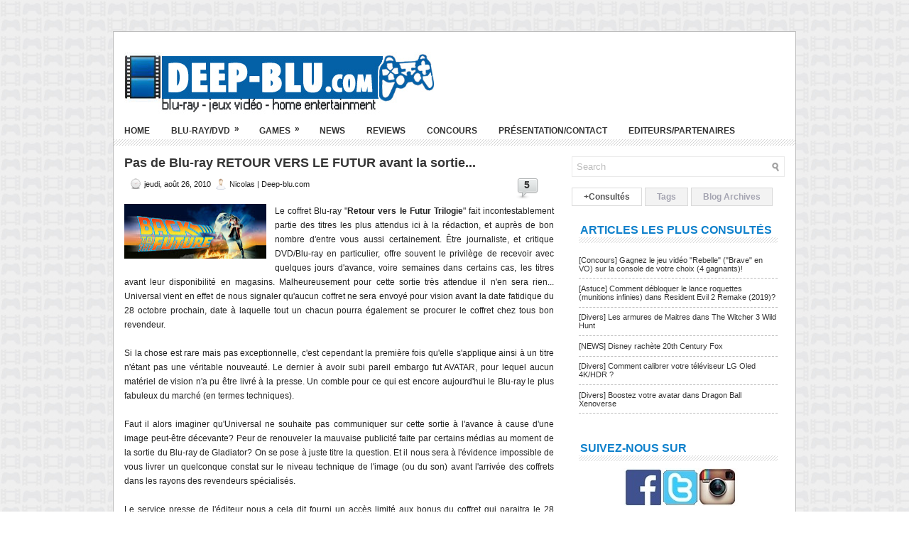

--- FILE ---
content_type: text/html; charset=UTF-8
request_url: http://www.deep-blu.com/2010/08/pas-de-blu-ray-retour-vers-le-futur.html
body_size: 42221
content:
<!DOCTYPE html>
<html dir='ltr' xmlns='http://www.w3.org/1999/xhtml' xmlns:b='http://www.google.com/2005/gml/b' xmlns:data='http://www.google.com/2005/gml/data' xmlns:expr='http://www.google.com/2005/gml/expr'>
<head>
<link href='https://www.blogger.com/static/v1/widgets/2944754296-widget_css_bundle.css' rel='stylesheet' type='text/css'/>
<meta content='text/html; charset=UTF-8' http-equiv='Content-Type'/>
<meta content='blogger' name='generator'/>
<link href='http://www.deep-blu.com/favicon.ico' rel='icon' type='image/x-icon'/>
<link href='http://www.deep-blu.com/2010/08/pas-de-blu-ray-retour-vers-le-futur.html' rel='canonical'/>
<link rel="alternate" type="application/atom+xml" title="Deep-blu.com | Blu-ray, DVD, Games - Atom" href="http://www.deep-blu.com/feeds/posts/default" />
<link rel="alternate" type="application/rss+xml" title="Deep-blu.com | Blu-ray, DVD, Games - RSS" href="http://www.deep-blu.com/feeds/posts/default?alt=rss" />
<link rel="service.post" type="application/atom+xml" title="Deep-blu.com | Blu-ray, DVD, Games - Atom" href="https://www.blogger.com/feeds/5014367518299784242/posts/default" />

<link rel="alternate" type="application/atom+xml" title="Deep-blu.com | Blu-ray, DVD, Games - Atom" href="http://www.deep-blu.com/feeds/3804236120859093950/comments/default" />
<!--Can't find substitution for tag [blog.ieCssRetrofitLinks]-->
<link href='https://blogger.googleusercontent.com/img/b/R29vZ2xl/AVvXsEh5lbgGmxos2PxIpVlys1zdSxfRUzeLjMO8TDlcZIWzaq2IM_QGea8r1loUhoKVe0M3-tPg5dKikhxSpyyixv0BOxJZs0EBQmu_ZKEGLk6VuGQm3jDeO67ZeUHh1A2l2ASNi9t7pMTIXSNS/s200/backtothefuture_banner1.jpg' rel='image_src'/>
<meta content='http://www.deep-blu.com/2010/08/pas-de-blu-ray-retour-vers-le-futur.html' property='og:url'/>
<meta content='Pas de Blu-ray RETOUR VERS LE FUTUR avant la sortie...' property='og:title'/>
<meta content='Le coffret Blu-ray &quot; Retour vers le Futur Trilogie &quot; fait incontestablement partie des titres les plus attendus ici à la rédaction, et auprè...' property='og:description'/>
<meta content='https://blogger.googleusercontent.com/img/b/R29vZ2xl/AVvXsEh5lbgGmxos2PxIpVlys1zdSxfRUzeLjMO8TDlcZIWzaq2IM_QGea8r1loUhoKVe0M3-tPg5dKikhxSpyyixv0BOxJZs0EBQmu_ZKEGLk6VuGQm3jDeO67ZeUHh1A2l2ASNi9t7pMTIXSNS/w1200-h630-p-k-no-nu/backtothefuture_banner1.jpg' property='og:image'/>
<!-- Start www.deep-blu.com -->
<title>Pas de Blu-ray RETOUR VERS LE FUTUR avant la sortie... ~ Deep-blu.com | Blu-ray, DVD, Games</title>
<!-- End www.deep-blu.com -->
<link href='YOUR-FAVICON-URL' rel='shortcut icon' type='image/vnd.microsoft.icon'/>
<style id='page-skin-1' type='text/css'><!--
/*
-----------------------------------------------
Blogger Template Style
Name:   DEEP-BLU.com 1.0
Author: DARK_SEIYA
Date:   November 2011
----------------------------------------------- */
/* Variable definitions
====================
<Variable name="bgcolor" description="Page Background Color"
type="color" default="#fff">
<Variable name="textcolor" description="Text Color"
type="color" default="#333">
<Variable name="linkcolor" description="Link Color"
type="color" default="#58a">
<Variable name="pagetitlecolor" description="Blog Title Color"
type="color" default="#666">
<Variable name="descriptioncolor" description="Blog Description Color"
type="color" default="#999">
<Variable name="titlecolor" description="Post Title Color"
type="color" default="#c60">
<Variable name="bordercolor" description="Border Color"
type="color" default="#ccc">
<Variable name="sidebarcolor" description="Sidebar Title Color"
type="color" default="#999">
<Variable name="sidebartextcolor" description="Sidebar Text Color"
type="color" default="#666">
<Variable name="visitedlinkcolor" description="Visited Link Color"
type="color" default="#999">
<Variable name="bodyfont" description="Text Font"
type="font" default="normal normal 100% Georgia, Serif">
<Variable name="headerfont" description="Sidebar Title Font"
type="font"
default="normal normal 78% 'Trebuchet MS',Trebuchet,Arial,Verdana,Sans-serif">
<Variable name="pagetitlefont" description="Blog Title Font"
type="font"
default="normal normal 200% Georgia, Serif">
<Variable name="descriptionfont" description="Blog Description Font"
type="font"
default="normal normal 78% 'Trebuchet MS', Trebuchet, Arial, Verdana, Sans-serif">
<Variable name="postfooterfont" description="Post Footer Font"
type="font"
default="normal normal 78% 'Trebuchet MS', Trebuchet, Arial, Verdana, Sans-serif">
<Variable name="startSide" description="Side where text starts in blog language"
type="automatic" default="left">
<Variable name="endSide" description="Side where text ends in blog language"
type="automatic" default="right">
*/
/* Use this with templates/template-twocol.html */

--></style>
<script src='https://ajax.googleapis.com/ajax/libs/jquery/1.5.1/jquery.min.js' type='text/javascript'></script>
<script type='text/javascript'>
//<![CDATA[

(function($){
	/* hoverIntent by Brian Cherne */
	$.fn.hoverIntent = function(f,g) {
		// default configuration options
		var cfg = {
			sensitivity: 7,
			interval: 100,
			timeout: 0
		};
		// override configuration options with user supplied object
		cfg = $.extend(cfg, g ? { over: f, out: g } : f );

		// instantiate variables
		// cX, cY = current X and Y position of mouse, updated by mousemove event
		// pX, pY = previous X and Y position of mouse, set by mouseover and polling interval
		var cX, cY, pX, pY;

		// A private function for getting mouse position
		var track = function(ev) {
			cX = ev.pageX;
			cY = ev.pageY;
		};

		// A private function for comparing current and previous mouse position
		var compare = function(ev,ob) {
			ob.hoverIntent_t = clearTimeout(ob.hoverIntent_t);
			// compare mouse positions to see if they've crossed the threshold
			if ( ( Math.abs(pX-cX) + Math.abs(pY-cY) ) < cfg.sensitivity ) {
				$(ob).unbind("mousemove",track);
				// set hoverIntent state to true (so mouseOut can be called)
				ob.hoverIntent_s = 1;
				return cfg.over.apply(ob,[ev]);
			} else {
				// set previous coordinates for next time
				pX = cX; pY = cY;
				// use self-calling timeout, guarantees intervals are spaced out properly (avoids JavaScript timer bugs)
				ob.hoverIntent_t = setTimeout( function(){compare(ev, ob);} , cfg.interval );
			}
		};

		// A private function for delaying the mouseOut function
		var delay = function(ev,ob) {
			ob.hoverIntent_t = clearTimeout(ob.hoverIntent_t);
			ob.hoverIntent_s = 0;
			return cfg.out.apply(ob,[ev]);
		};

		// A private function for handling mouse 'hovering'
		var handleHover = function(e) {
			// next three lines copied from jQuery.hover, ignore children onMouseOver/onMouseOut
			var p = (e.type == "mouseover" ? e.fromElement : e.toElement) || e.relatedTarget;
			while ( p && p != this ) { try { p = p.parentNode; } catch(e) { p = this; } }
			if ( p == this ) { return false; }

			// copy objects to be passed into t (required for event object to be passed in IE)
			var ev = jQuery.extend({},e);
			var ob = this;

			// cancel hoverIntent timer if it exists
			if (ob.hoverIntent_t) { ob.hoverIntent_t = clearTimeout(ob.hoverIntent_t); }

			// else e.type == "onmouseover"
			if (e.type == "mouseover") {
				// set "previous" X and Y position based on initial entry point
				pX = ev.pageX; pY = ev.pageY;
				// update "current" X and Y position based on mousemove
				$(ob).bind("mousemove",track);
				// start polling interval (self-calling timeout) to compare mouse coordinates over time
				if (ob.hoverIntent_s != 1) { ob.hoverIntent_t = setTimeout( function(){compare(ev,ob);} , cfg.interval );}

			// else e.type == "onmouseout"
			} else {
				// unbind expensive mousemove event
				$(ob).unbind("mousemove",track);
				// if hoverIntent state is true, then call the mouseOut function after the specified delay
				if (ob.hoverIntent_s == 1) { ob.hoverIntent_t = setTimeout( function(){delay(ev,ob);} , cfg.timeout );}
			}
		};

		// bind the function to the two event listeners
		return this.mouseover(handleHover).mouseout(handleHover);
	};
	
})(jQuery);

//]]>
</script>
<script type='text/javascript'>
//<![CDATA[

/*
 * Superfish v1.4.8 - jQuery menu widget
 * Copyright (c) 2008 Joel Birch
 *
 */

;(function($){
	$.fn.superfish = function(op){

		var sf = $.fn.superfish,
			c = sf.c,
			$arrow = $(['<span class="',c.arrowClass,'"> &#187;</span>'].join('')),
			over = function(){
				var $$ = $(this), menu = getMenu($$);
				clearTimeout(menu.sfTimer);
				$$.showSuperfishUl().siblings().hideSuperfishUl();
			},
			out = function(){
				var $$ = $(this), menu = getMenu($$), o = sf.op;
				clearTimeout(menu.sfTimer);
				menu.sfTimer=setTimeout(function(){
					o.retainPath=($.inArray($$[0],o.$path)>-1);
					$$.hideSuperfishUl();
					if (o.$path.length && $$.parents(['li.',o.hoverClass].join('')).length<1){over.call(o.$path);}
				},o.delay);	
			},
			getMenu = function($menu){
				var menu = $menu.parents(['ul.',c.menuClass,':first'].join(''))[0];
				sf.op = sf.o[menu.serial];
				return menu;
			},
			addArrow = function($a){ $a.addClass(c.anchorClass).append($arrow.clone()); };
			
		return this.each(function() {
			var s = this.serial = sf.o.length;
			var o = $.extend({},sf.defaults,op);
			o.$path = $('li.'+o.pathClass,this).slice(0,o.pathLevels).each(function(){
				$(this).addClass([o.hoverClass,c.bcClass].join(' '))
					.filter('li:has(ul)').removeClass(o.pathClass);
			});
			sf.o[s] = sf.op = o;
			
			$('li:has(ul)',this)[($.fn.hoverIntent && !o.disableHI) ? 'hoverIntent' : 'hover'](over,out).each(function() {
				if (o.autoArrows) addArrow( $('>a:first-child',this) );
			})
			.not('.'+c.bcClass)
				.hideSuperfishUl();
			
			var $a = $('a',this);
			$a.each(function(i){
				var $li = $a.eq(i).parents('li');
				$a.eq(i).focus(function(){over.call($li);}).blur(function(){out.call($li);});
			});
			o.onInit.call(this);
			
		}).each(function() {
			var menuClasses = [c.menuClass];
			if (sf.op.dropShadows  && !($.browser.msie && $.browser.version < 7)) menuClasses.push(c.shadowClass);
			$(this).addClass(menuClasses.join(' '));
		});
	};

	var sf = $.fn.superfish;
	sf.o = [];
	sf.op = {};
	sf.IE7fix = function(){
		var o = sf.op;
		if ($.browser.msie && $.browser.version > 6 && o.dropShadows && o.animation.opacity!=undefined)
			this.toggleClass(sf.c.shadowClass+'-off');
		};
	sf.c = {
		bcClass     : 'sf-breadcrumb',
		menuClass   : 'sf-js-enabled',
		anchorClass : 'sf-with-ul',
		arrowClass  : 'sf-sub-indicator',
		shadowClass : 'sf-shadow'
	};
	sf.defaults = {
		hoverClass	: 'sfHover',
		pathClass	: 'overideThisToUse',
		pathLevels	: 1,
		delay		: 800,
		animation	: {opacity:'show'},
		speed		: 'normal',
		autoArrows	: true,
		dropShadows : true,
		disableHI	: false,		// true disables hoverIntent detection
		onInit		: function(){}, // callback functions
		onBeforeShow: function(){},
		onShow		: function(){},
		onHide		: function(){}
	};
	$.fn.extend({
		hideSuperfishUl : function(){
			var o = sf.op,
				not = (o.retainPath===true) ? o.$path : '';
			o.retainPath = false;
			var $ul = $(['li.',o.hoverClass].join(''),this).add(this).not(not).removeClass(o.hoverClass)
					.find('>ul').hide().css('visibility','hidden');
			o.onHide.call($ul);
			return this;
		},
		showSuperfishUl : function(){
			var o = sf.op,
				sh = sf.c.shadowClass+'-off',
				$ul = this.addClass(o.hoverClass)
					.find('>ul:hidden').css('visibility','visible');
			sf.IE7fix.call($ul);
			o.onBeforeShow.call($ul);
			$ul.animate(o.animation,o.speed,function(){ sf.IE7fix.call($ul); o.onShow.call($ul); });
			return this;
		}
	});

})(jQuery);



//]]>
</script>
<script type='text/javascript'>
//<![CDATA[

/*
 * jQuery Cycle Plugin (with Transition Definitions)
 * Examples and documentation at: http://jquery.malsup.com/cycle/
 * Copyright (c) 2007-2010 M. Alsup
 * Version: 2.88 (08-JUN-2010)
 * Dual licensed under the MIT and GPL licenses.
 * http://jquery.malsup.com/license.html
 * Requires: jQuery v1.2.6 or later
 */
(function($){var ver="2.88";if($.support==undefined){$.support={opacity:!($.browser.msie)};}function debug(s){if($.fn.cycle.debug){log(s);}}function log(){if(window.console&&window.console.log){window.console.log("[cycle] "+Array.prototype.join.call(arguments," "));}}$.fn.cycle=function(options,arg2){var o={s:this.selector,c:this.context};if(this.length===0&&options!="stop"){if(!$.isReady&&o.s){log("DOM not ready, queuing slideshow");$(function(){$(o.s,o.c).cycle(options,arg2);});return this;}log("terminating; zero elements found by selector"+($.isReady?"":" (DOM not ready)"));return this;}return this.each(function(){var opts=handleArguments(this,options,arg2);if(opts===false){return;}opts.updateActivePagerLink=opts.updateActivePagerLink||$.fn.cycle.updateActivePagerLink;if(this.cycleTimeout){clearTimeout(this.cycleTimeout);}this.cycleTimeout=this.cyclePause=0;var $cont=$(this);var $slides=opts.slideExpr?$(opts.slideExpr,this):$cont.children();var els=$slides.get();if(els.length<2){log("terminating; too few slides: "+els.length);return;}var opts2=buildOptions($cont,$slides,els,opts,o);if(opts2===false){return;}var startTime=opts2.continuous?10:getTimeout(els[opts2.currSlide],els[opts2.nextSlide],opts2,!opts2.rev);if(startTime){startTime+=(opts2.delay||0);if(startTime<10){startTime=10;}debug("first timeout: "+startTime);this.cycleTimeout=setTimeout(function(){go(els,opts2,0,(!opts2.rev&&!opts.backwards));},startTime);}});};function handleArguments(cont,options,arg2){if(cont.cycleStop==undefined){cont.cycleStop=0;}if(options===undefined||options===null){options={};}if(options.constructor==String){switch(options){case"destroy":case"stop":var opts=$(cont).data("cycle.opts");if(!opts){return false;}cont.cycleStop++;if(cont.cycleTimeout){clearTimeout(cont.cycleTimeout);}cont.cycleTimeout=0;$(cont).removeData("cycle.opts");if(options=="destroy"){destroy(opts);}return false;case"toggle":cont.cyclePause=(cont.cyclePause===1)?0:1;checkInstantResume(cont.cyclePause,arg2,cont);return false;case"pause":cont.cyclePause=1;return false;case"resume":cont.cyclePause=0;checkInstantResume(false,arg2,cont);return false;case"prev":case"next":var opts=$(cont).data("cycle.opts");if(!opts){log('options not found, "prev/next" ignored');return false;}$.fn.cycle[options](opts);return false;default:options={fx:options};}return options;}else{if(options.constructor==Number){var num=options;options=$(cont).data("cycle.opts");if(!options){log("options not found, can not advance slide");return false;}if(num<0||num>=options.elements.length){log("invalid slide index: "+num);return false;}options.nextSlide=num;if(cont.cycleTimeout){clearTimeout(cont.cycleTimeout);cont.cycleTimeout=0;}if(typeof arg2=="string"){options.oneTimeFx=arg2;}go(options.elements,options,1,num>=options.currSlide);return false;}}return options;function checkInstantResume(isPaused,arg2,cont){if(!isPaused&&arg2===true){var options=$(cont).data("cycle.opts");if(!options){log("options not found, can not resume");return false;}if(cont.cycleTimeout){clearTimeout(cont.cycleTimeout);cont.cycleTimeout=0;}go(options.elements,options,1,(!opts.rev&&!opts.backwards));}}}function removeFilter(el,opts){if(!$.support.opacity&&opts.cleartype&&el.style.filter){try{el.style.removeAttribute("filter");}catch(smother){}}}function destroy(opts){if(opts.next){$(opts.next).unbind(opts.prevNextEvent);}if(opts.prev){$(opts.prev).unbind(opts.prevNextEvent);}if(opts.pager||opts.pagerAnchorBuilder){$.each(opts.pagerAnchors||[],function(){this.unbind().remove();});}opts.pagerAnchors=null;if(opts.destroy){opts.destroy(opts);}}function buildOptions($cont,$slides,els,options,o){var opts=$.extend({},$.fn.cycle.defaults,options||{},$.metadata?$cont.metadata():$.meta?$cont.data():{});if(opts.autostop){opts.countdown=opts.autostopCount||els.length;}var cont=$cont[0];$cont.data("cycle.opts",opts);opts.$cont=$cont;opts.stopCount=cont.cycleStop;opts.elements=els;opts.before=opts.before?[opts.before]:[];opts.after=opts.after?[opts.after]:[];opts.after.unshift(function(){opts.busy=0;});if(!$.support.opacity&&opts.cleartype){opts.after.push(function(){removeFilter(this,opts);});}if(opts.continuous){opts.after.push(function(){go(els,opts,0,(!opts.rev&&!opts.backwards));});}saveOriginalOpts(opts);if(!$.support.opacity&&opts.cleartype&&!opts.cleartypeNoBg){clearTypeFix($slides);}if($cont.css("position")=="static"){$cont.css("position","relative");}if(opts.width){$cont.width(opts.width);}if(opts.height&&opts.height!="auto"){$cont.height(opts.height);}if(opts.startingSlide){opts.startingSlide=parseInt(opts.startingSlide);}else{if(opts.backwards){opts.startingSlide=els.length-1;}}if(opts.random){opts.randomMap=[];for(var i=0;i<els.length;i++){opts.randomMap.push(i);}opts.randomMap.sort(function(a,b){return Math.random()-0.5;});opts.randomIndex=1;opts.startingSlide=opts.randomMap[1];}else{if(opts.startingSlide>=els.length){opts.startingSlide=0;}}opts.currSlide=opts.startingSlide||0;var first=opts.startingSlide;$slides.css({position:"absolute",top:0,left:0}).hide().each(function(i){var z;if(opts.backwards){z=first?i<=first?els.length+(i-first):first-i:els.length-i;}else{z=first?i>=first?els.length-(i-first):first-i:els.length-i;}$(this).css("z-index",z);});$(els[first]).css("opacity",1).show();removeFilter(els[first],opts);if(opts.fit&&opts.width){$slides.width(opts.width);}if(opts.fit&&opts.height&&opts.height!="auto"){$slides.height(opts.height);}var reshape=opts.containerResize&&!$cont.innerHeight();if(reshape){var maxw=0,maxh=0;for(var j=0;j<els.length;j++){var $e=$(els[j]),e=$e[0],w=$e.outerWidth(),h=$e.outerHeight();if(!w){w=e.offsetWidth||e.width||$e.attr("width");}if(!h){h=e.offsetHeight||e.height||$e.attr("height");}maxw=w>maxw?w:maxw;maxh=h>maxh?h:maxh;}if(maxw>0&&maxh>0){$cont.css({width:maxw+"px",height:maxh+"px"});}}if(opts.pause){$cont.hover(function(){this.cyclePause++;},function(){this.cyclePause--;});}if(supportMultiTransitions(opts)===false){return false;}var requeue=false;options.requeueAttempts=options.requeueAttempts||0;$slides.each(function(){var $el=$(this);this.cycleH=(opts.fit&&opts.height)?opts.height:($el.height()||this.offsetHeight||this.height||$el.attr("height")||0);this.cycleW=(opts.fit&&opts.width)?opts.width:($el.width()||this.offsetWidth||this.width||$el.attr("width")||0);if($el.is("img")){var loadingIE=($.browser.msie&&this.cycleW==28&&this.cycleH==30&&!this.complete);var loadingFF=($.browser.mozilla&&this.cycleW==34&&this.cycleH==19&&!this.complete);var loadingOp=($.browser.opera&&((this.cycleW==42&&this.cycleH==19)||(this.cycleW==37&&this.cycleH==17))&&!this.complete);var loadingOther=(this.cycleH==0&&this.cycleW==0&&!this.complete);if(loadingIE||loadingFF||loadingOp||loadingOther){if(o.s&&opts.requeueOnImageNotLoaded&&++options.requeueAttempts<100){log(options.requeueAttempts," - img slide not loaded, requeuing slideshow: ",this.src,this.cycleW,this.cycleH);setTimeout(function(){$(o.s,o.c).cycle(options);},opts.requeueTimeout);requeue=true;return false;}else{log("could not determine size of image: "+this.src,this.cycleW,this.cycleH);}}}return true;});if(requeue){return false;}opts.cssBefore=opts.cssBefore||{};opts.animIn=opts.animIn||{};opts.animOut=opts.animOut||{};$slides.not(":eq("+first+")").css(opts.cssBefore);if(opts.cssFirst){$($slides[first]).css(opts.cssFirst);}if(opts.timeout){opts.timeout=parseInt(opts.timeout);if(opts.speed.constructor==String){opts.speed=$.fx.speeds[opts.speed]||parseInt(opts.speed);}if(!opts.sync){opts.speed=opts.speed/2;}var buffer=opts.fx=="shuffle"?500:250;while((opts.timeout-opts.speed)<buffer){opts.timeout+=opts.speed;}}if(opts.easing){opts.easeIn=opts.easeOut=opts.easing;}if(!opts.speedIn){opts.speedIn=opts.speed;}if(!opts.speedOut){opts.speedOut=opts.speed;}opts.slideCount=els.length;opts.currSlide=opts.lastSlide=first;if(opts.random){if(++opts.randomIndex==els.length){opts.randomIndex=0;}opts.nextSlide=opts.randomMap[opts.randomIndex];}else{if(opts.backwards){opts.nextSlide=opts.startingSlide==0?(els.length-1):opts.startingSlide-1;}else{opts.nextSlide=opts.startingSlide>=(els.length-1)?0:opts.startingSlide+1;}}if(!opts.multiFx){var init=$.fn.cycle.transitions[opts.fx];if($.isFunction(init)){init($cont,$slides,opts);}else{if(opts.fx!="custom"&&!opts.multiFx){log("unknown transition: "+opts.fx,"; slideshow terminating");return false;}}}var e0=$slides[first];if(opts.before.length){opts.before[0].apply(e0,[e0,e0,opts,true]);}if(opts.after.length>1){opts.after[1].apply(e0,[e0,e0,opts,true]);}if(opts.next){$(opts.next).bind(opts.prevNextEvent,function(){return advance(opts,opts.rev?-1:1);});}if(opts.prev){$(opts.prev).bind(opts.prevNextEvent,function(){return advance(opts,opts.rev?1:-1);});}if(opts.pager||opts.pagerAnchorBuilder){buildPager(els,opts);}exposeAddSlide(opts,els);return opts;}function saveOriginalOpts(opts){opts.original={before:[],after:[]};opts.original.cssBefore=$.extend({},opts.cssBefore);opts.original.cssAfter=$.extend({},opts.cssAfter);opts.original.animIn=$.extend({},opts.animIn);opts.original.animOut=$.extend({},opts.animOut);$.each(opts.before,function(){opts.original.before.push(this);});$.each(opts.after,function(){opts.original.after.push(this);});}function supportMultiTransitions(opts){var i,tx,txs=$.fn.cycle.transitions;if(opts.fx.indexOf(",")>0){opts.multiFx=true;opts.fxs=opts.fx.replace(/\s*/g,"").split(",");for(i=0;i<opts.fxs.length;i++){var fx=opts.fxs[i];tx=txs[fx];if(!tx||!txs.hasOwnProperty(fx)||!$.isFunction(tx)){log("discarding unknown transition: ",fx);opts.fxs.splice(i,1);i--;}}if(!opts.fxs.length){log("No valid transitions named; slideshow terminating.");return false;}}else{if(opts.fx=="all"){opts.multiFx=true;opts.fxs=[];for(p in txs){tx=txs[p];if(txs.hasOwnProperty(p)&&$.isFunction(tx)){opts.fxs.push(p);}}}}if(opts.multiFx&&opts.randomizeEffects){var r1=Math.floor(Math.random()*20)+30;for(i=0;i<r1;i++){var r2=Math.floor(Math.random()*opts.fxs.length);opts.fxs.push(opts.fxs.splice(r2,1)[0]);}debug("randomized fx sequence: ",opts.fxs);}return true;}function exposeAddSlide(opts,els){opts.addSlide=function(newSlide,prepend){var $s=$(newSlide),s=$s[0];if(!opts.autostopCount){opts.countdown++;}els[prepend?"unshift":"push"](s);if(opts.els){opts.els[prepend?"unshift":"push"](s);}opts.slideCount=els.length;$s.css("position","absolute");$s[prepend?"prependTo":"appendTo"](opts.$cont);if(prepend){opts.currSlide++;opts.nextSlide++;}if(!$.support.opacity&&opts.cleartype&&!opts.cleartypeNoBg){clearTypeFix($s);}if(opts.fit&&opts.width){$s.width(opts.width);}if(opts.fit&&opts.height&&opts.height!="auto"){$slides.height(opts.height);}s.cycleH=(opts.fit&&opts.height)?opts.height:$s.height();s.cycleW=(opts.fit&&opts.width)?opts.width:$s.width();$s.css(opts.cssBefore);if(opts.pager||opts.pagerAnchorBuilder){$.fn.cycle.createPagerAnchor(els.length-1,s,$(opts.pager),els,opts);}if($.isFunction(opts.onAddSlide)){opts.onAddSlide($s);}else{$s.hide();}};}$.fn.cycle.resetState=function(opts,fx){fx=fx||opts.fx;opts.before=[];opts.after=[];opts.cssBefore=$.extend({},opts.original.cssBefore);opts.cssAfter=$.extend({},opts.original.cssAfter);opts.animIn=$.extend({},opts.original.animIn);opts.animOut=$.extend({},opts.original.animOut);opts.fxFn=null;$.each(opts.original.before,function(){opts.before.push(this);});$.each(opts.original.after,function(){opts.after.push(this);});var init=$.fn.cycle.transitions[fx];if($.isFunction(init)){init(opts.$cont,$(opts.elements),opts);}};function go(els,opts,manual,fwd){if(manual&&opts.busy&&opts.manualTrump){debug("manualTrump in go(), stopping active transition");$(els).stop(true,true);opts.busy=false;}if(opts.busy){debug("transition active, ignoring new tx request");return;}var p=opts.$cont[0],curr=els[opts.currSlide],next=els[opts.nextSlide];if(p.cycleStop!=opts.stopCount||p.cycleTimeout===0&&!manual){return;}if(!manual&&!p.cyclePause&&!opts.bounce&&((opts.autostop&&(--opts.countdown<=0))||(opts.nowrap&&!opts.random&&opts.nextSlide<opts.currSlide))){if(opts.end){opts.end(opts);}return;}var changed=false;if((manual||!p.cyclePause)&&(opts.nextSlide!=opts.currSlide)){changed=true;var fx=opts.fx;curr.cycleH=curr.cycleH||$(curr).height();curr.cycleW=curr.cycleW||$(curr).width();next.cycleH=next.cycleH||$(next).height();next.cycleW=next.cycleW||$(next).width();if(opts.multiFx){if(opts.lastFx==undefined||++opts.lastFx>=opts.fxs.length){opts.lastFx=0;}fx=opts.fxs[opts.lastFx];opts.currFx=fx;}if(opts.oneTimeFx){fx=opts.oneTimeFx;opts.oneTimeFx=null;}$.fn.cycle.resetState(opts,fx);if(opts.before.length){$.each(opts.before,function(i,o){if(p.cycleStop!=opts.stopCount){return;}o.apply(next,[curr,next,opts,fwd]);});}var after=function(){$.each(opts.after,function(i,o){if(p.cycleStop!=opts.stopCount){return;}o.apply(next,[curr,next,opts,fwd]);});};debug("tx firing; currSlide: "+opts.currSlide+"; nextSlide: "+opts.nextSlide);opts.busy=1;if(opts.fxFn){opts.fxFn(curr,next,opts,after,fwd,manual&&opts.fastOnEvent);}else{if($.isFunction($.fn.cycle[opts.fx])){$.fn.cycle[opts.fx](curr,next,opts,after,fwd,manual&&opts.fastOnEvent);}else{$.fn.cycle.custom(curr,next,opts,after,fwd,manual&&opts.fastOnEvent);}}}if(changed||opts.nextSlide==opts.currSlide){opts.lastSlide=opts.currSlide;if(opts.random){opts.currSlide=opts.nextSlide;if(++opts.randomIndex==els.length){opts.randomIndex=0;}opts.nextSlide=opts.randomMap[opts.randomIndex];if(opts.nextSlide==opts.currSlide){opts.nextSlide=(opts.currSlide==opts.slideCount-1)?0:opts.currSlide+1;}}else{if(opts.backwards){var roll=(opts.nextSlide-1)<0;if(roll&&opts.bounce){opts.backwards=!opts.backwards;opts.nextSlide=1;opts.currSlide=0;}else{opts.nextSlide=roll?(els.length-1):opts.nextSlide-1;opts.currSlide=roll?0:opts.nextSlide+1;}}else{var roll=(opts.nextSlide+1)==els.length;if(roll&&opts.bounce){opts.backwards=!opts.backwards;opts.nextSlide=els.length-2;opts.currSlide=els.length-1;}else{opts.nextSlide=roll?0:opts.nextSlide+1;opts.currSlide=roll?els.length-1:opts.nextSlide-1;}}}}if(changed&&opts.pager){opts.updateActivePagerLink(opts.pager,opts.currSlide,opts.activePagerClass);}var ms=0;if(opts.timeout&&!opts.continuous){ms=getTimeout(els[opts.currSlide],els[opts.nextSlide],opts,fwd);}else{if(opts.continuous&&p.cyclePause){ms=10;}}if(ms>0){p.cycleTimeout=setTimeout(function(){go(els,opts,0,(!opts.rev&&!opts.backwards));},ms);}}$.fn.cycle.updateActivePagerLink=function(pager,currSlide,clsName){$(pager).each(function(){$(this).children().removeClass(clsName).eq(currSlide).addClass(clsName);});};function getTimeout(curr,next,opts,fwd){if(opts.timeoutFn){var t=opts.timeoutFn.call(curr,curr,next,opts,fwd);while((t-opts.speed)<250){t+=opts.speed;}debug("calculated timeout: "+t+"; speed: "+opts.speed);if(t!==false){return t;}}return opts.timeout;}$.fn.cycle.next=function(opts){advance(opts,opts.rev?-1:1);};$.fn.cycle.prev=function(opts){advance(opts,opts.rev?1:-1);};function advance(opts,val){var els=opts.elements;var p=opts.$cont[0],timeout=p.cycleTimeout;if(timeout){clearTimeout(timeout);p.cycleTimeout=0;}if(opts.random&&val<0){opts.randomIndex--;if(--opts.randomIndex==-2){opts.randomIndex=els.length-2;}else{if(opts.randomIndex==-1){opts.randomIndex=els.length-1;}}opts.nextSlide=opts.randomMap[opts.randomIndex];}else{if(opts.random){opts.nextSlide=opts.randomMap[opts.randomIndex];}else{opts.nextSlide=opts.currSlide+val;if(opts.nextSlide<0){if(opts.nowrap){return false;}opts.nextSlide=els.length-1;}else{if(opts.nextSlide>=els.length){if(opts.nowrap){return false;}opts.nextSlide=0;}}}}var cb=opts.onPrevNextEvent||opts.prevNextClick;if($.isFunction(cb)){cb(val>0,opts.nextSlide,els[opts.nextSlide]);}go(els,opts,1,val>=0);return false;}function buildPager(els,opts){var $p=$(opts.pager);$.each(els,function(i,o){$.fn.cycle.createPagerAnchor(i,o,$p,els,opts);});opts.updateActivePagerLink(opts.pager,opts.startingSlide,opts.activePagerClass);}$.fn.cycle.createPagerAnchor=function(i,el,$p,els,opts){var a;if($.isFunction(opts.pagerAnchorBuilder)){a=opts.pagerAnchorBuilder(i,el);debug("pagerAnchorBuilder("+i+", el) returned: "+a);}else{a='<a href="#">'+(i+1)+"</a>";}if(!a){return;}var $a=$(a);if($a.parents("body").length===0){var arr=[];if($p.length>1){$p.each(function(){var $clone=$a.clone(true);$(this).append($clone);arr.push($clone[0]);});$a=$(arr);}else{$a.appendTo($p);}}opts.pagerAnchors=opts.pagerAnchors||[];opts.pagerAnchors.push($a);$a.bind(opts.pagerEvent,function(e){e.preventDefault();opts.nextSlide=i;var p=opts.$cont[0],timeout=p.cycleTimeout;if(timeout){clearTimeout(timeout);p.cycleTimeout=0;}var cb=opts.onPagerEvent||opts.pagerClick;if($.isFunction(cb)){cb(opts.nextSlide,els[opts.nextSlide]);}go(els,opts,1,opts.currSlide<i);});if(!/^click/.test(opts.pagerEvent)&&!opts.allowPagerClickBubble){$a.bind("click.cycle",function(){return false;});}if(opts.pauseOnPagerHover){$a.hover(function(){opts.$cont[0].cyclePause++;},function(){opts.$cont[0].cyclePause--;});}};$.fn.cycle.hopsFromLast=function(opts,fwd){var hops,l=opts.lastSlide,c=opts.currSlide;if(fwd){hops=c>l?c-l:opts.slideCount-l;}else{hops=c<l?l-c:l+opts.slideCount-c;}return hops;};function clearTypeFix($slides){debug("applying clearType background-color hack");function hex(s){s=parseInt(s).toString(16);return s.length<2?"0"+s:s;}function getBg(e){for(;e&&e.nodeName.toLowerCase()!="html";e=e.parentNode){var v=$.css(e,"background-color");if(v.indexOf("rgb")>=0){var rgb=v.match(/\d+/g);return"#"+hex(rgb[0])+hex(rgb[1])+hex(rgb[2]);}if(v&&v!="transparent"){return v;}}return"#ffffff";}$slides.each(function(){$(this).css("background-color",getBg(this));});}$.fn.cycle.commonReset=function(curr,next,opts,w,h,rev){$(opts.elements).not(curr).hide();opts.cssBefore.opacity=1;opts.cssBefore.display="block";if(w!==false&&next.cycleW>0){opts.cssBefore.width=next.cycleW;}if(h!==false&&next.cycleH>0){opts.cssBefore.height=next.cycleH;}opts.cssAfter=opts.cssAfter||{};opts.cssAfter.display="none";$(curr).css("zIndex",opts.slideCount+(rev===true?1:0));$(next).css("zIndex",opts.slideCount+(rev===true?0:1));};$.fn.cycle.custom=function(curr,next,opts,cb,fwd,speedOverride){var $l=$(curr),$n=$(next);var speedIn=opts.speedIn,speedOut=opts.speedOut,easeIn=opts.easeIn,easeOut=opts.easeOut;$n.css(opts.cssBefore);if(speedOverride){if(typeof speedOverride=="number"){speedIn=speedOut=speedOverride;}else{speedIn=speedOut=1;}easeIn=easeOut=null;}var fn=function(){$n.animate(opts.animIn,speedIn,easeIn,cb);};$l.animate(opts.animOut,speedOut,easeOut,function(){if(opts.cssAfter){$l.css(opts.cssAfter);}if(!opts.sync){fn();}});if(opts.sync){fn();}};$.fn.cycle.transitions={fade:function($cont,$slides,opts){$slides.not(":eq("+opts.currSlide+")").css("opacity",0);opts.before.push(function(curr,next,opts){$.fn.cycle.commonReset(curr,next,opts);opts.cssBefore.opacity=0;});opts.animIn={opacity:1};opts.animOut={opacity:0};opts.cssBefore={top:0,left:0};}};$.fn.cycle.ver=function(){return ver;};$.fn.cycle.defaults={fx:"fade",timeout:4000,timeoutFn:null,continuous:0,speed:1000,speedIn:null,speedOut:null,next:null,prev:null,onPrevNextEvent:null,prevNextEvent:"click.cycle",pager:null,onPagerEvent:null,pagerEvent:"click.cycle",allowPagerClickBubble:false,pagerAnchorBuilder:null,before:null,after:null,end:null,easing:null,easeIn:null,easeOut:null,shuffle:null,animIn:null,animOut:null,cssBefore:null,cssAfter:null,fxFn:null,height:"auto",startingSlide:0,sync:1,random:0,fit:0,containerResize:1,pause:0,pauseOnPagerHover:0,autostop:0,autostopCount:0,delay:0,slideExpr:null,cleartype:!$.support.opacity,cleartypeNoBg:false,nowrap:0,fastOnEvent:0,randomizeEffects:1,rev:0,manualTrump:true,requeueOnImageNotLoaded:true,requeueTimeout:250,activePagerClass:"activeSlide",updateActivePagerLink:null,backwards:false};})(jQuery);
/*
 * jQuery Cycle Plugin Transition Definitions
 * This script is a plugin for the jQuery Cycle Plugin
 * Examples and documentation at: http://malsup.com/jquery/cycle/
 * Copyright (c) 2007-2010 M. Alsup
 * Version:	 2.72
 * Dual licensed under the MIT and GPL licenses:
 * http://www.opensource.org/licenses/mit-license.php
 * http://www.gnu.org/licenses/gpl.html
 */
(function($){$.fn.cycle.transitions.none=function($cont,$slides,opts){opts.fxFn=function(curr,next,opts,after){$(next).show();$(curr).hide();after();};};$.fn.cycle.transitions.scrollUp=function($cont,$slides,opts){$cont.css("overflow","hidden");opts.before.push($.fn.cycle.commonReset);var h=$cont.height();opts.cssBefore={top:h,left:0};opts.cssFirst={top:0};opts.animIn={top:0};opts.animOut={top:-h};};$.fn.cycle.transitions.scrollDown=function($cont,$slides,opts){$cont.css("overflow","hidden");opts.before.push($.fn.cycle.commonReset);var h=$cont.height();opts.cssFirst={top:0};opts.cssBefore={top:-h,left:0};opts.animIn={top:0};opts.animOut={top:h};};$.fn.cycle.transitions.scrollLeft=function($cont,$slides,opts){$cont.css("overflow","hidden");opts.before.push($.fn.cycle.commonReset);var w=$cont.width();opts.cssFirst={left:0};opts.cssBefore={left:w,top:0};opts.animIn={left:0};opts.animOut={left:0-w};};$.fn.cycle.transitions.scrollRight=function($cont,$slides,opts){$cont.css("overflow","hidden");opts.before.push($.fn.cycle.commonReset);var w=$cont.width();opts.cssFirst={left:0};opts.cssBefore={left:-w,top:0};opts.animIn={left:0};opts.animOut={left:w};};$.fn.cycle.transitions.scrollHorz=function($cont,$slides,opts){$cont.css("overflow","hidden").width();opts.before.push(function(curr,next,opts,fwd){$.fn.cycle.commonReset(curr,next,opts);opts.cssBefore.left=fwd?(next.cycleW-1):(1-next.cycleW);opts.animOut.left=fwd?-curr.cycleW:curr.cycleW;});opts.cssFirst={left:0};opts.cssBefore={top:0};opts.animIn={left:0};opts.animOut={top:0};};$.fn.cycle.transitions.scrollVert=function($cont,$slides,opts){$cont.css("overflow","hidden");opts.before.push(function(curr,next,opts,fwd){$.fn.cycle.commonReset(curr,next,opts);opts.cssBefore.top=fwd?(1-next.cycleH):(next.cycleH-1);opts.animOut.top=fwd?curr.cycleH:-curr.cycleH;});opts.cssFirst={top:0};opts.cssBefore={left:0};opts.animIn={top:0};opts.animOut={left:0};};$.fn.cycle.transitions.slideX=function($cont,$slides,opts){opts.before.push(function(curr,next,opts){$(opts.elements).not(curr).hide();$.fn.cycle.commonReset(curr,next,opts,false,true);opts.animIn.width=next.cycleW;});opts.cssBefore={left:0,top:0,width:0};opts.animIn={width:"show"};opts.animOut={width:0};};$.fn.cycle.transitions.slideY=function($cont,$slides,opts){opts.before.push(function(curr,next,opts){$(opts.elements).not(curr).hide();$.fn.cycle.commonReset(curr,next,opts,true,false);opts.animIn.height=next.cycleH;});opts.cssBefore={left:0,top:0,height:0};opts.animIn={height:"show"};opts.animOut={height:0};};$.fn.cycle.transitions.shuffle=function($cont,$slides,opts){var i,w=$cont.css("overflow","visible").width();$slides.css({left:0,top:0});opts.before.push(function(curr,next,opts){$.fn.cycle.commonReset(curr,next,opts,true,true,true);});if(!opts.speedAdjusted){opts.speed=opts.speed/2;opts.speedAdjusted=true;}opts.random=0;opts.shuffle=opts.shuffle||{left:-w,top:15};opts.els=[];for(i=0;i<$slides.length;i++){opts.els.push($slides[i]);}for(i=0;i<opts.currSlide;i++){opts.els.push(opts.els.shift());}opts.fxFn=function(curr,next,opts,cb,fwd){var $el=fwd?$(curr):$(next);$(next).css(opts.cssBefore);var count=opts.slideCount;$el.animate(opts.shuffle,opts.speedIn,opts.easeIn,function(){var hops=$.fn.cycle.hopsFromLast(opts,fwd);for(var k=0;k<hops;k++){fwd?opts.els.push(opts.els.shift()):opts.els.unshift(opts.els.pop());}if(fwd){for(var i=0,len=opts.els.length;i<len;i++){$(opts.els[i]).css("z-index",len-i+count);}}else{var z=$(curr).css("z-index");$el.css("z-index",parseInt(z)+1+count);}$el.animate({left:0,top:0},opts.speedOut,opts.easeOut,function(){$(fwd?this:curr).hide();if(cb){cb();}});});};opts.cssBefore={display:"block",opacity:1,top:0,left:0};};$.fn.cycle.transitions.turnUp=function($cont,$slides,opts){opts.before.push(function(curr,next,opts){$.fn.cycle.commonReset(curr,next,opts,true,false);opts.cssBefore.top=next.cycleH;opts.animIn.height=next.cycleH;});opts.cssFirst={top:0};opts.cssBefore={left:0,height:0};opts.animIn={top:0};opts.animOut={height:0};};$.fn.cycle.transitions.turnDown=function($cont,$slides,opts){opts.before.push(function(curr,next,opts){$.fn.cycle.commonReset(curr,next,opts,true,false);opts.animIn.height=next.cycleH;opts.animOut.top=curr.cycleH;});opts.cssFirst={top:0};opts.cssBefore={left:0,top:0,height:0};opts.animOut={height:0};};$.fn.cycle.transitions.turnLeft=function($cont,$slides,opts){opts.before.push(function(curr,next,opts){$.fn.cycle.commonReset(curr,next,opts,false,true);opts.cssBefore.left=next.cycleW;opts.animIn.width=next.cycleW;});opts.cssBefore={top:0,width:0};opts.animIn={left:0};opts.animOut={width:0};};$.fn.cycle.transitions.turnRight=function($cont,$slides,opts){opts.before.push(function(curr,next,opts){$.fn.cycle.commonReset(curr,next,opts,false,true);opts.animIn.width=next.cycleW;opts.animOut.left=curr.cycleW;});opts.cssBefore={top:0,left:0,width:0};opts.animIn={left:0};opts.animOut={width:0};};$.fn.cycle.transitions.zoom=function($cont,$slides,opts){opts.before.push(function(curr,next,opts){$.fn.cycle.commonReset(curr,next,opts,false,false,true);opts.cssBefore.top=next.cycleH/2;opts.cssBefore.left=next.cycleW/2;opts.animIn={top:0,left:0,width:next.cycleW,height:next.cycleH};opts.animOut={width:0,height:0,top:curr.cycleH/2,left:curr.cycleW/2};});opts.cssFirst={top:0,left:0};opts.cssBefore={width:0,height:0};};$.fn.cycle.transitions.fadeZoom=function($cont,$slides,opts){opts.before.push(function(curr,next,opts){$.fn.cycle.commonReset(curr,next,opts,false,false);opts.cssBefore.left=next.cycleW/2;opts.cssBefore.top=next.cycleH/2;opts.animIn={top:0,left:0,width:next.cycleW,height:next.cycleH};});opts.cssBefore={width:0,height:0};opts.animOut={opacity:0};};$.fn.cycle.transitions.blindX=function($cont,$slides,opts){var w=$cont.css("overflow","hidden").width();opts.before.push(function(curr,next,opts){$.fn.cycle.commonReset(curr,next,opts);opts.animIn.width=next.cycleW;opts.animOut.left=curr.cycleW;});opts.cssBefore={left:w,top:0};opts.animIn={left:0};opts.animOut={left:w};};$.fn.cycle.transitions.blindY=function($cont,$slides,opts){var h=$cont.css("overflow","hidden").height();opts.before.push(function(curr,next,opts){$.fn.cycle.commonReset(curr,next,opts);opts.animIn.height=next.cycleH;opts.animOut.top=curr.cycleH;});opts.cssBefore={top:h,left:0};opts.animIn={top:0};opts.animOut={top:h};};$.fn.cycle.transitions.blindZ=function($cont,$slides,opts){var h=$cont.css("overflow","hidden").height();var w=$cont.width();opts.before.push(function(curr,next,opts){$.fn.cycle.commonReset(curr,next,opts);opts.animIn.height=next.cycleH;opts.animOut.top=curr.cycleH;});opts.cssBefore={top:h,left:w};opts.animIn={top:0,left:0};opts.animOut={top:h,left:w};};$.fn.cycle.transitions.growX=function($cont,$slides,opts){opts.before.push(function(curr,next,opts){$.fn.cycle.commonReset(curr,next,opts,false,true);opts.cssBefore.left=this.cycleW/2;opts.animIn={left:0,width:this.cycleW};opts.animOut={left:0};});opts.cssBefore={width:0,top:0};};$.fn.cycle.transitions.growY=function($cont,$slides,opts){opts.before.push(function(curr,next,opts){$.fn.cycle.commonReset(curr,next,opts,true,false);opts.cssBefore.top=this.cycleH/2;opts.animIn={top:0,height:this.cycleH};opts.animOut={top:0};});opts.cssBefore={height:0,left:0};};$.fn.cycle.transitions.curtainX=function($cont,$slides,opts){opts.before.push(function(curr,next,opts){$.fn.cycle.commonReset(curr,next,opts,false,true,true);opts.cssBefore.left=next.cycleW/2;opts.animIn={left:0,width:this.cycleW};opts.animOut={left:curr.cycleW/2,width:0};});opts.cssBefore={top:0,width:0};};$.fn.cycle.transitions.curtainY=function($cont,$slides,opts){opts.before.push(function(curr,next,opts){$.fn.cycle.commonReset(curr,next,opts,true,false,true);opts.cssBefore.top=next.cycleH/2;opts.animIn={top:0,height:next.cycleH};opts.animOut={top:curr.cycleH/2,height:0};});opts.cssBefore={left:0,height:0};};$.fn.cycle.transitions.cover=function($cont,$slides,opts){var d=opts.direction||"left";var w=$cont.css("overflow","hidden").width();var h=$cont.height();opts.before.push(function(curr,next,opts){$.fn.cycle.commonReset(curr,next,opts);if(d=="right"){opts.cssBefore.left=-w;}else{if(d=="up"){opts.cssBefore.top=h;}else{if(d=="down"){opts.cssBefore.top=-h;}else{opts.cssBefore.left=w;}}}});opts.animIn={left:0,top:0};opts.animOut={opacity:1};opts.cssBefore={top:0,left:0};};$.fn.cycle.transitions.uncover=function($cont,$slides,opts){var d=opts.direction||"left";var w=$cont.css("overflow","hidden").width();var h=$cont.height();opts.before.push(function(curr,next,opts){$.fn.cycle.commonReset(curr,next,opts,true,true,true);if(d=="right"){opts.animOut.left=w;}else{if(d=="up"){opts.animOut.top=-h;}else{if(d=="down"){opts.animOut.top=h;}else{opts.animOut.left=-w;}}}});opts.animIn={left:0,top:0};opts.animOut={opacity:1};opts.cssBefore={top:0,left:0};};$.fn.cycle.transitions.toss=function($cont,$slides,opts){var w=$cont.css("overflow","visible").width();var h=$cont.height();opts.before.push(function(curr,next,opts){$.fn.cycle.commonReset(curr,next,opts,true,true,true);if(!opts.animOut.left&&!opts.animOut.top){opts.animOut={left:w*2,top:-h/2,opacity:0};}else{opts.animOut.opacity=0;}});opts.cssBefore={left:0,top:0};opts.animIn={left:0};};$.fn.cycle.transitions.wipe=function($cont,$slides,opts){var w=$cont.css("overflow","hidden").width();var h=$cont.height();opts.cssBefore=opts.cssBefore||{};var clip;if(opts.clip){if(/l2r/.test(opts.clip)){clip="rect(0px 0px "+h+"px 0px)";}else{if(/r2l/.test(opts.clip)){clip="rect(0px "+w+"px "+h+"px "+w+"px)";}else{if(/t2b/.test(opts.clip)){clip="rect(0px "+w+"px 0px 0px)";}else{if(/b2t/.test(opts.clip)){clip="rect("+h+"px "+w+"px "+h+"px 0px)";}else{if(/zoom/.test(opts.clip)){var top=parseInt(h/2);var left=parseInt(w/2);clip="rect("+top+"px "+left+"px "+top+"px "+left+"px)";}}}}}}opts.cssBefore.clip=opts.cssBefore.clip||clip||"rect(0px 0px 0px 0px)";var d=opts.cssBefore.clip.match(/(\d+)/g);var t=parseInt(d[0]),r=parseInt(d[1]),b=parseInt(d[2]),l=parseInt(d[3]);opts.before.push(function(curr,next,opts){if(curr==next){return;}var $curr=$(curr),$next=$(next);$.fn.cycle.commonReset(curr,next,opts,true,true,false);opts.cssAfter.display="block";var step=1,count=parseInt((opts.speedIn/13))-1;(function f(){var tt=t?t-parseInt(step*(t/count)):0;var ll=l?l-parseInt(step*(l/count)):0;var bb=b<h?b+parseInt(step*((h-b)/count||1)):h;var rr=r<w?r+parseInt(step*((w-r)/count||1)):w;$next.css({clip:"rect("+tt+"px "+rr+"px "+bb+"px "+ll+"px)"});(step++<=count)?setTimeout(f,13):$curr.css("display","none");})();});opts.cssBefore={display:"block",opacity:1,top:0,left:0};opts.animIn={left:0};opts.animOut={left:0};};})(jQuery);

//]]>
</script>
<script type='text/javascript'>
/* <![CDATA[ */
jQuery.noConflict();
jQuery(function(){ 
	jQuery('ul.menu-primary').superfish({ 
	animation: {opacity:'show'},
autoArrows:  true,
                dropShadows: false, 
                speed: 200,
                delay: 800
                });
            });

jQuery(function(){ 
	jQuery('ul.menu-secondary').superfish({ 
	animation: {opacity:'show'},
autoArrows:  true,
                dropShadows: false, 
                speed: 200,
                delay: 800
                });
            });

jQuery(document).ready(function() {
	jQuery('.fp-slides').cycle({
		fx: 'fade',
		timeout: 4000,
		delay: 0,
		speed: 1000,
		next: '.fp-next',
		prev: '.fp-prev',
		pager: '.fp-pager',
		continuous: 0,
		sync: 1,
		pause: 1,
		pauseOnPagerHover: 1,
		cleartype: true,
		cleartypeNoBg: true
	});
 });

/* ]]> */

</script>
<script type='text/javascript'>
//<![CDATA[

function showrecentcomments(json){for(var i=0;i<a_rc;i++){var b_rc=json.feed.entry[i];var c_rc;if(i==json.feed.entry.length)break;for(var k=0;k<b_rc.link.length;k++){if(b_rc.link[k].rel=='alternate'){c_rc=b_rc.link[k].href;break;}}c_rc=c_rc.replace("#","#comment-");var d_rc=c_rc.split("#");d_rc=d_rc[0];var e_rc=d_rc.split("/");e_rc=e_rc[5];e_rc=e_rc.split(".html");e_rc=e_rc[0];var f_rc=e_rc.replace(/-/g," ");f_rc=f_rc.link(d_rc);var g_rc=b_rc.published.$t;var h_rc=g_rc.substring(0,4);var i_rc=g_rc.substring(5,7);var j_rc=g_rc.substring(8,10);var k_rc=new Array();k_rc[1]="Jan";k_rc[2]="Feb";k_rc[3]="Mar";k_rc[4]="Apr";k_rc[5]="May";k_rc[6]="Jun";k_rc[7]="Jul";k_rc[8]="Aug";k_rc[9]="Sep";k_rc[10]="Oct";k_rc[11]="Nov";k_rc[12]="Dec";if("content" in b_rc){var l_rc=b_rc.content.$t;}else if("summary" in b_rc){var l_rc=b_rc.summary.$t;}else var l_rc="";var re=/<\S[^>]*>/g;l_rc=l_rc.replace(re,"");if(m_rc==true)document.write('On '+k_rc[parseInt(i_rc,10)]+' '+j_rc+' ');document.write('<a href="'+c_rc+'">'+b_rc.author[0].name.$t+'</a> commented');if(n_rc==true)document.write(' on '+f_rc);document.write(': ');if(l_rc.length<o_rc){document.write('<i>&#8220;');document.write(l_rc);document.write('&#8221;</i><br/><br/>');}else{document.write('<i>&#8220;');l_rc=l_rc.substring(0,o_rc);var p_rc=l_rc.lastIndexOf(" ");l_rc=l_rc.substring(0,p_rc);document.write(l_rc+'&hellip;&#8221;</i>');document.write('<br/><br/>');}}}

function rp(json){document.write('<ul>');for(var i=0;i<numposts;i++){document.write('<li>');var entry=json.feed.entry[i];var posttitle=entry.title.$t;var posturl;if(i==json.feed.entry.length)break;for(var k=0;k<entry.link.length;k++){if(entry.link[k].rel=='alternate'){posturl=entry.link[k].href;break}}posttitle=posttitle.link(posturl);var readmorelink="(more)";readmorelink=readmorelink.link(posturl);var postdate=entry.published.$t;var cdyear=postdate.substring(0,4);var cdmonth=postdate.substring(5,7);var cdday=postdate.substring(8,10);var monthnames=new Array();monthnames[1]="Jan";monthnames[2]="Feb";monthnames[3]="Mar";monthnames[4]="Apr";monthnames[5]="May";monthnames[6]="Jun";monthnames[7]="Jul";monthnames[8]="Aug";monthnames[9]="Sep";monthnames[10]="Oct";monthnames[11]="Nov";monthnames[12]="Dec";if("content"in entry){var postcontent=entry.content.$t}else if("summary"in entry){var postcontent=entry.summary.$t}else var postcontent="";var re=/<\S[^>]*>/g;postcontent=postcontent.replace(re,"");document.write(posttitle);if(showpostdate==true)document.write(' - '+monthnames[parseInt(cdmonth,10)]+' '+cdday);if(showpostsummary==true){if(postcontent.length<numchars){document.write(postcontent)}else{postcontent=postcontent.substring(0,numchars);var quoteEnd=postcontent.lastIndexOf(" ");postcontent=postcontent.substring(0,quoteEnd);document.write(postcontent+'...'+readmorelink)}}document.write('</li>')}document.write('</ul>')}

//]]>
</script>
<script type='text/javascript'>
summary_noimg = 350;
summary_img = 300;
img_thumb_height = 75;
img_thumb_width = 120; 
</script>
<script type='text/javascript'>
//<![CDATA[

function removeHtmlTag(strx,chop){ 
	if(strx.indexOf("<")!=-1)
	{
		var s = strx.split("<"); 
		for(var i=0;i<s.length;i++){ 
			if(s[i].indexOf(">")!=-1){ 
				s[i] = s[i].substring(s[i].indexOf(">")+1,s[i].length); 
			} 
		} 
		strx =  s.join(""); 
	}
	chop = (chop < strx.length-1) ? chop : strx.length-2; 
	while(strx.charAt(chop-1)!=' ' && strx.indexOf(' ',chop)!=-1) chop++; 
	strx = strx.substring(0,chop-1); 
	return strx+'...'; 
}

function createSummaryAndThumb(pID){
	var div = document.getElementById(pID);
	var imgtag = "";
	var img = div.getElementsByTagName("img");
	var summ = summary_noimg;
	if(img.length>=1) {	
		imgtag = '<span style="float:left; padding:0px 8px 0px 0px;"><img src="'+img[0].src+'" width="'+img_thumb_width+'px" height="'+img_thumb_height+'px"/></span>';
		summ = summary_img;
	}
	
	var summary = imgtag + '<div>' + removeHtmlTag(div.innerHTML,summ) + '</div>';
	div.innerHTML = summary;
}

//]]>
</script>
<style type='text/css'>
body{background:url(https://blogger.googleusercontent.com/img/b/R29vZ2xl/AVvXsEhzVdMfMhsE-_axjEDMSKllD3x6bVrfQ1RRfgd-K6xCBu3589l3oxLtJp27RL-D5rVjAaCmU0DRwRyJAmHd4pFdvRTPlemzvPax9sVo1nzqCu_C9lGQ1PYXJwhIojmAsgr5oriziw25jKAN/s1600/background00.jpg);background-repeat: repeat ;color:#222222;font-family: Arial, Helvetica, Sans-serif;font-size: 12px;margin:0px;padding:0px;}
a:link,a:visited{color:#0E80CB;text-decoration:underline;outline:none;}
a:hover{color:#0E80CB;text-decoration:none;outline:none;}
a img{border-width:0}
#body-wrapper{margin:0px;padding:0px;}
.clearfix:after{content:"\0020";display:block;height:0;clear:both;visibility:hidden;overflow:hidden}
#container,#header,#main,#main-fullwidth,#footer,.clearfix{display:block}
.clear{clear:both}
h1,h2,h3,h4,h5,h6{margin-bottom:16px;font-weight:normal;line-height:1}
h1{font-size:40px}
h2{font-size:30px}
h3{font-size:20px}
h4{font-size:16px}
h5{font-size:14px}
h6{font-size:12px}
h1 img,h2 img,h3 img,h4 img,h5 img,h6 img{margin:0}
table{margin-bottom:20px;width:100%}
th{font-weight:bold}
thead th{background:#c3d9ff}
th,td,caption{padding:4px 10px 4px 5px}
tr.even td{background:#e5ecf9}
tfoot{font-style:italic}
caption{background:#eee}
li ul,li ol{margin:0}
ul,ol{margin:0 20px 20px 0;padding-left:40px}
ul{list-style-type:disc}
ol{list-style-type:decimal}
dl{margin:0 0 20px 0}
dl dt{font-weight:bold}
dd{margin-left:20px}
blockquote{margin:20px;color:#666;font-style:italic}
pre{margin:20px 0;white-space:pre}
pre,code,tt{font:13px 'andale mono','lucida console',monospace;line-height:18px}
/* Header-----------------------------------------------*/
#header-wrapper{width:960px;margin:0 auto 0;height:76px;padding:20px 0px 20px 0px;overflow:hidden;}
#header-inner{background-position:center;margin-left:auto;margin-right:auto}
#header{margin:0;border:0 solid $bordercolor;color:$pagetitlecolor;float:left;width:47%;overflow:hidden;}
#header h1{color:#2B2B2B;text-shadow:0px 1px 0px #fff;margin:0 5px 0;padding:5px 0px 0px 15px;font-family:Arial, Helvetica, Sans-serif;font-weight:bold;font-size:32px;line-height:32px;}
#header .description{padding-left:22px;color:#2B2B2B;text-shadow:0px 1px 0px #fff;line-height:14px;font-size:14px;padding-top:0px;margin-top:5px;}
#header h1 a,#header h1 a:visited{color:#2B2B2B;text-decoration:none}
#header h2{padding-left:15px;color:#2B2B2B;font:14px Arial,Helvetica,Sans-serif}
#header2{float:right;width:51%;margin-right:0px;padding-right:0px;overflow:hidden;}
#header2 .widget{padding:2px 15px 0px 0px;float:right}
.social-profiles-widget img{margin:0 4px 0 0}
.social-profiles-widget img:hover{opacity:0.8}
/* Outer-Wrapper----------------------------------------------- */
#outer-wrapper{width:960px;margin:44px auto 10px;padding:0;text-align:left;font:$bodyfont;background:#FFFFFF;border:1px solid #BBBBBB;}
#content-wrapper{background:#fff;padding:15px;}
#main-wrapper{width:615px;float:left;margin:0px;padding:0px;word-wrap:break-word;overflow:hidden;}
#rsidebar-wrapper{width:300px;float:right;margin:0px;padding:0px;word-wrap:break-word;overflow:hidden;}
.menus,.menus *{margin:0;padding:0;list-style:none;list-style-type:none;line-height:1.0}
.menus ul{position:absolute;top:-999em;width:100%}
.menus ul li{width:100%}
.menus li:hover{visibility:inherit}
.menus li{float:left;position:relative}
.menus a{display:block;position:relative}
.menus li:hover ul,.menus li.sfHover ul{left:0;top:100%;z-index:99}
.menus li:hover li ul,.menus li.sfHover li ul{top:-999em}
.menus li li:hover ul,.menus li li.sfHover ul{left:100%;top:0}
.menus li li:hover li ul,.menus li li.sfHover li ul{top:-999em}
.menus li li li:hover ul,.menus li li li.sfHover ul{left:100%;top:0}
.sf-shadow ul{padding:0 8px 9px 0;-moz-border-radius-bottomleft:17px;-moz-border-radius-topright:17px;-webkit-border-top-right-radius:17px;-webkit-border-bottom-left-radius:17px}
.menus .sf-shadow ul.sf-shadow-off{background:transparent}
.menu-primary-container{padding:0;position:relative;height:34px;z-index:400;float:right}
.menu-primary{}
.menu-primary ul{min-width:160px}
.menu-primary li{background:url(https://blogger.googleusercontent.com/img/b/R29vZ2xl/AVvXsEh6zs8yZa06NZTM2rfFGxb4kKF_bqb-JSUxLkgHDt6qRj6sF9GGj7UcQBAhkjlq3Jgc9fJHgJ_PnjeZVywvaiZqvjyIfPU0iK8daA1PcD-LEX1WwwQDmjvGSJdF5Yp6e7jrs_dDED2SlUI/s1600/menu-primary-separator.png) left top no-repeat}
.menu-primary li a{color:#333;padding:10px 15px;text-decoration:none;text-transform:uppercase;text-transform:uppercase;font:bold 11px Arial,Helvetica,Sans-serif}
.menu-primary li a:hover,.menu-primary li a:active,.menu-primary li a:focus,.menu-primary li:hover > a,.menu-primary li.current-cat > a,.menu-primary li.current_page_item > a,.menu-primary li.current-menu-item > a{color:#0E80CB;outline:0}
.menu-primary li li a{color:#111;text-transform:none;background:#ccc;padding:10px 15px;margin:0;border:0;font-weight:normal}
.menu-primary li li a:hover,.menu-primary li li a:active,.menu-primary li li a:focus,.menu-primary li li:hover > a,.menu-primary li li.current-cat > a,.menu-primary li li.current_page_item > a,.menu-primary li li.current-menu-item > a{color:#0E80CB;background:#ddd;outline:0;border-bottom:0;text-decoration:none}
.menu-primary a.sf-with-ul{padding-right:20px;min-width:1px}
.menu-primary .sf-sub-indicator{position:absolute;display:block;overflow:hidden;right:0;top:0;padding:9px 10px 0 0}
.menu-primary li li .sf-sub-indicator{padding:9px 10px 0 0}
.wrap-menu-primary .sf-shadow ul{background:url('https://blogger.googleusercontent.com/img/b/R29vZ2xl/AVvXsEimC5J_cthyanbGilZxGZQzfSkQhWVAyhWSol2cG1cBlg17PfiPbT2GwNI7DpYX7ea51efm_NH64K2hKTJ7S-CNTvpGa_-HaQorUlfvrbsx0oVfUMt3ONsr2hIqutz2b4bXGOLFUTx4nkc/s1600/menu-primary-shadow.png') no-repeat bottom right}
.menu-secondary-container{position:relative;height:44px;z-index:300;background:url(https://blogger.googleusercontent.com/img/b/R29vZ2xl/AVvXsEjoFbDMkQfZqHkBd3nJWsxwhUQobTzXkV66T-oDJqYcUV2EfRn-mFw17hFpHIIEyH6YtbqTM3PyGBbBp3tMmVpNn5Y6a4Voitcr4HrEhPusAX3l-OXCckGZ9UuUjVo-y0g7hvE6l948ZAE/s1600/menu-secondary-bg.png) left bottom repeat-x}
.menu-secondary{}
.menu-secondary ul{min-width:160px}
.menu-secondary li a{color:#333;padding:16px 15px 13px 15px;text-decoration:none;text-transform:uppercase;font:bold 12px Arial,Helvetica,Sans-serif}
.menu-secondary li a:hover,.menu-secondary li a:active,.menu-secondary li a:focus,.menu-secondary li:hover > a,.menu-secondary li.current-cat > a,.menu-secondary li.current_page_item > a,.menu-secondary li.current-menu-item > a{color:#0E80CB;outline:0}
.menu-secondary li li a{color:#111;background:#ccc;padding:10px 15px;text-transform:none;margin:0;font-weight:normal}
.menu-secondary li li a:hover,.menu-secondary li li a:active,.menu-secondary li li a:focus,.menu-secondary li li:hover > a,.menu-secondary li li.current-cat > a,.menu-secondary li li.current_page_item > a,.menu-secondary li li.current-menu-item > a{color:#111;background:#ddd;outline:0}
.menu-secondary a.sf-with-ul{padding-right:26px;min-width:1px}
.menu-secondary .sf-sub-indicator{position:absolute;display:block;overflow:hidden;right:0;top:0;padding:14px 13px 0 0}
.menu-secondary li li .sf-sub-indicator{padding:9px 13px 0 0}
.wrap-menu-secondary .sf-shadow ul{background:url('https://blogger.googleusercontent.com/img/b/R29vZ2xl/AVvXsEj4ICtcDYo88zjDfO1Sx7G4r2oe_Vyw8gL_2jIlvG0cIFRGZY6XVdKfoXXDxW7rrrEFGxjDMp7HiPZFpnsstcFQR4Mc-PAK8PuSqsQoTZtf1YXPO4HltiRBJbp-AgzzJ964jLceIChDt1c/s1600/menu-secondary-shadow.png') no-repeat bottom right}
/* Headings----------------------------------------------- */
h2{}
/* Posts-----------------------------------------------*/
h2.date-header{margin:1.5em 0 .5em;display:none;}
.wrapfullpost{}
.post{margin-bottom:15px;border-bottom:1px dotted #eee;}
.post-title{color:#353535;margin:0 0 10px 0;padding:0;font-family:Arial,Helvetica,Sans-serif;font-size:18px;line-height:18px;font-weight:bold;}
.post-title a,.post-title a:visited,.post-title strong{display:block;text-decoration:none;color:#353535;text-decoration:none;}
.post-title strong,.post-title a:hover{color:#0E80CB;text-decoration:none;}
.post-body{text-align:justify;margin:0px;padding:0px 10px 0px 0px;font-family:Arial, Helvetica, Sans-serif;font-size:12px;line-height: 20px;}
.post-footer{margin:5px 0;}
.comment-link{margin-$startSide:.6em}
.post-body img{padding:4px;border:1px solid #cccccc;background:#ffffff;}
.postmeta-primary-container{height:42px;overflow:hidden;width:100%;margin-bottom:-15px}
.postmeta-primary{font-size:11px;padding:5px 8px 2px 8px;float:left;width:575px;}
.postmeta-comment{float:right;background:url(https://blogger.googleusercontent.com/img/b/R29vZ2xl/AVvXsEgxR8DgjRusNOeG2QOViLywObtyYSoEB9ydNrGHoR_7pRRtWzLLf9irWrbQTFCejiVK_tdbOyl-JGOOWoi4edCRku5ngWrpS2hICx-urT8KZER8O7Q1ldzzvb45LvoC8a3p47x7E3X0_1g/s1600/comments.png) no-repeat 0 0;width:32px;height:32px;padding:4px 0 0 0;text-align:center;font-size:14px;font-weight:bold;margin-top:-5px;}
.postmeta-comment a{color:#333;text-decoration:none}
.postmeta-secondary{color:#333;font-size:11px;padding:0 0 15px 0}
.meta_date,.meta_author,.meta_comments,.meta_edit,.meta_categories,.meta_tags{padding:3px 0 3px 20px;background-position:left center;background-repeat:no-repeat}
.meta_date{background-image:url(https://blogger.googleusercontent.com/img/b/R29vZ2xl/AVvXsEhPuw6nYo8uzO4ucqarmA2wOUgG9vRL1V4Tvk9QDVLCz0ZtraLaCQ79w3d6irLVoIVQDz3-flIQVn2MUBHaMe1Fwk8VaBPv6taaeEc7uB0X3wDDOzNxY6iY2a_1Hj7Zx0Ho2zkXLbcIlRg/s1600/time.png)}
.meta_author{background-image:url(https://blogger.googleusercontent.com/img/b/R29vZ2xl/AVvXsEhVTWSBKdxhqwtku43uQ8xPDKuzNMetPRUhkZBWPCelQB9tabpCXIlxU7pinCR1VpEzU48PRbCdgxfGKlwnDg63E_K4g9tymd_DgqrbumgRTpLbIaTivFBWFFJoyFpQrfgBwmQx1lSLWck/s1600/author.png)}
.meta_comments{background-image:url(https://blogger.googleusercontent.com/img/b/R29vZ2xl/AVvXsEgxR8DgjRusNOeG2QOViLywObtyYSoEB9ydNrGHoR_7pRRtWzLLf9irWrbQTFCejiVK_tdbOyl-JGOOWoi4edCRku5ngWrpS2hICx-urT8KZER8O7Q1ldzzvb45LvoC8a3p47x7E3X0_1g/s1600/comments.png)}
.meta_edit{background-image:url(images/edit.png)}
.meta_categories{background-image:url(https://blogger.googleusercontent.com/img/b/R29vZ2xl/AVvXsEgmpQJQ0jefvpfpsQxS5T6JoGEXpUibCNqawPIdRD9JcRJh5IJFrj-lB8OAeIqI-FcG3XNDtURgpp3KMAXAkGWpl3qKuaXL0NHWDyqcHnvwlSWeFmB-w_6L_zd1hEf208VAJlaP6IefRdc/s1600/cat.png)}
.meta_tags{background-image:url(https://blogger.googleusercontent.com/img/b/R29vZ2xl/AVvXsEg5KHVRUWHMrg_JfEj1-Fxfki08LyFp3EEkP6oEDXEQa9Jw4qSbAxEkezX7hgw1PA26mE_HlebUfiu6CDkMV0wKTiBXtByJhMjb1JD4wiaumynquZNP7Lyts25HdYcJx8fHOtEiHC-pUJc/s1600/tags.png)}
.readmore{margin-bottom:15px;float:right}
.readmore a{color:#aaa;padding:2px 10px;display:inline-block;font-size:10px;line-height:5px;text-decoration:underline;text-transform:uppercase}
.readmore a:hover{color:#0E80CB;background:#ddd;text-decoration:none}
.fp-slider{margin:0 0 15px 0;border:0px solid #ddd;width:615px;height:348px;overflow:hidden;}
.fp-slides-container{}
.fp-slides,.fp-thumbnail,.fp-prev-next-wrap,.fp-nav{width:615px}
.fp-content{width:585px}
.fp-slides,.fp-thumbnail{height:300px;overflow:hidden;position:relative}
.fp-title{color:#fff;font:bold 18px Arial,Helvetica,Sans-serif;padding:0 0 2px 0;margin:0}
.fp-title a,.fp-title a:hover{color:#fff;text-decoration:none}
.fp-content{position:absolute;bottom:0;left:0;background:#111;opacity:0.7;filter:alpha(opacity = 70);padding:10px 15px;overflow:hidden}
.fp-content p{color:#fff;padding:0;margin:0;line-height:18px}
.fp-more,.fp-more:hover{color:#fff;font-weight:bold}
.fp-nav{height:12px;text-align:center;padding:10px 0;background:#333}
.fp-pager a{background-image:url(https://blogger.googleusercontent.com/img/b/R29vZ2xl/AVvXsEiiHZHdX0vX9RMi12ULaTrO-bUIXWkoRf1XlwZGwfqb1m8mtHACRREnUoHKwRPoOXxouymMebSiqs4pAYxEfCFoGwB86NOPnKlz-0V368M70t8eVm8R0UdFwFtMyQ6CrrbMnL65pjgnQsQ/s1600/featured-pager.png);cursor:pointer;margin:0 8px 0 0;padding:0;display:inline-block;width:12px;height:12px;overflow:hidden;text-indent:-999px;background-position:0 0;float:none;line-height:1;opacity:0.7;filter:alpha(opacity = 70)}
.fp-pager a:hover,.fp-pager a.activeSlide{text-decoration:none;background-position:0 -112px;opacity:1.0;filter:alpha(opacity = 100)}
.fp-prev-next-wrap{position:absolute;top:130px;left:0;height:37px}
.fp-prev{float:left;margin-left:14px;width:37px;height:37px;background:url(https://blogger.googleusercontent.com/img/b/R29vZ2xl/AVvXsEj847S1CZWrbYHv98IrD10xIavo1uZqJOoKC7m_OtGNBrltYSyWJxzmKk3RyQiOoxXktr0CYSE3zk1xLyS4wEqADKNwQ0MlqJTEibGNdecQub9Wp5fTW6Zlzt9Zq2LitUPpCSDlJpXV1Rw/s1600/featured-prev.png) left top no-repeat;opacity:0.6;filter:alpha(opacity = 60)}
.fp-prev:hover{opacity:0.8;filter:alpha(opacity = 80)}
.fp-next{float:right;width:36px;height:37px;margin-right:14px;background:url(https://blogger.googleusercontent.com/img/b/R29vZ2xl/AVvXsEimzmLt7RArt_XKFPzUJe0V0XxWDKgjPVlQZCRNlQeA7CbGJiWzGkIhQ9uCbzqv5lNJmiCXkUV4nFzWdGBhf6LlUUBbQKyCDP-UVUIHNUikttSzwKlXu_HkFuTWplUczeZGUaIhZ1CJrT4/s1600/featured-next.png) right top no-repeat;opacity:0.6;filter:alpha(opacity = 60)}
.fp-next:hover{opacity:0.8;filter:alpha(opacity = 80)}
/* Sidebar Content----------------------------------------------- */
.sidebar{margin:0 0 10px 0;font-size:11px;color:#353535;}
.sidebar a{text-decoration:none;color:#353535;}
.sidebar a:hover{text-decoration:underline;color:#0E80CB;}
.sidebar h2{color:#0E80CB;background:url(https://blogger.googleusercontent.com/img/b/R29vZ2xl/AVvXsEh_zPsPBsIAKMIXCR9nK49uzFlftGfCfNbxRpTCt5oQvqLXdH4JZRGKeUpIgcIIFb5HeEkqyUUxXRsG7UL6CyHJXwXqL9yeCf6ZlLXtkWALKae1dNLIZCm3-jmQ0msNClnwvI9uVK3h1BI/s1600/widget-title-bg.png) left bottom repeat-x;font-size:16px;line-height:16px;font-family:Arial,Helvetica,Sans-serif;font-weight:bold;margin:0 0 10px 0;padding:6px 0 10px 2px;text-transform:uppercase;}
.sidebar ul{list-style-type:none;list-style:none;margin:0px;padding:0px;}
.sidebar ul li{padding:8px 0 8px 12px;margin:0;background:url(https://blogger.googleusercontent.com/img/b/R29vZ2xl/AVvXsEjthhOUT65OCUpQjkB2g1NtGl0skvkol4DYfumcobaUcHRkqFJ7RacHLa5ckhlKPqtqEfUHQIEvgZa2xY6FFHN7mdvAZ4bFKv1O0RLqpZjaLPPcsERsg7R_A6kTKmun22nSL7tmRZFNky4/s1600/widget-list.png) left 12px no-repeat;border-bottom:1px dashed #bbb;}
.sidebar .widget{margin:0 0 15px 0;padding:10px;color:#353535;}
.main .widget{margin:0 0 5px;padding:0 0 2px}
.main .Blog{border-bottom-width:0}
/* FOOTER ----------------------------------------------- */
#footer-widgets-container{margin:0px;padding:0px;}
#footer-widgets{width:960px;margin:0 auto;background:url(https://blogger.googleusercontent.com/img/b/R29vZ2xl/AVvXsEive0tCq9aMM22g5tCvTQTyiYzCpm4U2T3CIkuCpr56lzDSVm5QjgwpTvUE2s_YY8BkHrZ_vtv3sSVbdF24b2hZdjP_VyBhUOE53TLQ-ZovD22Zz_UgIQ9YnBSV6KQb-wZJl-FidyA5gX0/s1600/footer-widgets-bg.png);padding:20px 0 0 0;border-top:2px solid #DBDADA;border-bottom:1px solid #DBDADA}
.footer-widget-box{width:215px;float:left;margin-left:20px}
.footer-widget-box-last{}
#footer-widgets .widget-container{color:#555}
#footer-widgets h2{color:#0E80CB;background:none;padding:0;font-size:14px;margin:0;font-weight:bold;margin:0px 0px 10px 0px;line-height:16px;text-transform:uppercase;}
#footer-widgets h2 a,#footer-widgets h2 a:hover{color:#0E80CB}
#footer-widgets .widget-container a{color:#555;text-decoration:none}
#footer-widgets .widget-container a:hover{color:#0E80CB;text-decoration:underline}
#footer-widgets .widget ul li{background:none;padding:8px 0 8px 0}
#footer{background:url(https://blogger.googleusercontent.com/img/b/R29vZ2xl/AVvXsEive0tCq9aMM22g5tCvTQTyiYzCpm4U2T3CIkuCpr56lzDSVm5QjgwpTvUE2s_YY8BkHrZ_vtv3sSVbdF24b2hZdjP_VyBhUOE53TLQ-ZovD22Zz_UgIQ9YnBSV6KQb-wZJl-FidyA5gX0/s1600/footer-widgets-bg.png);height:30px;padding:5px 10px;border-top:1px solid #fff;text-shadow:0px 1px 0px #fff;}
#copyrights{color:#AAA;text-align:left;float:left;width:430px;}
#copyrights a{color:#AAA}
#copyrights a:hover{color:#AAA;text-decoration:none}
#credits{color:#AAA;text-align:right;font-size:11px;float:right;width:450px;}
#credits a{color:#AAA;text-decoration:none}
#credits a:hover{text-decoration:none;color:#AAA}
.footersec {}
.footersec .widget{margin-bottom:20px;}
.footersec ul{list-style-type:none !important;list-style:none !important;margin:0px !important;padding:0px !important;}
.footersec ul li{padding:8px 0 8px 0 !important;margin:0 !important;border-bottom:1px solid #DDDDDD;}
/* Search ----------------------------------------------- */
#search{border:1px solid #EAEAEA;background:#fff url(https://blogger.googleusercontent.com/img/b/R29vZ2xl/AVvXsEjaZUHW4vyi_G90jgITFzF7xUjNPVcA4SdL2kwkog-1YaiurXbq1O1XRjZjqqYTI3MGzZQs63aJjUOPChBY-qdnqC0D-Iftzgu-N6kwhBne6hVsbETYNL-VBNZTkcucQDT62lsJXEXZQxA/s1600/search.png) 99% 50% no-repeat;text-align:left;padding:6px 24px 6px 6px;overflow:hidden;}
#search #s{background:none;color:#BABABA;border:0;width:100%;padding:0;margin:0;outline:none}
#content-search{width:300px;padding:15px 0}
/* Comments----------------------------------------------- */
#comments{padding:10px;background-color:#E4E7E9;border:1px dotted #eee;}
#comments h4{font-size:16px;font-weight:bold;margin:1em 0;color:$sidebarcolor}
#comments-block3{padding:0;margin:0;float:left;overflow:hidden;position:relative;}
#comment-name-url{width:350px;float:left}
#comment-date{width:350px;float:left;margin-top:5px;font-size:10px;}
#comment-header{float:left;padding:5px 0 40px 10px;margin:5px 0px 15px 0px;position:relative;background-color:#fff;border:border:1px dotted #eee;}
.avatar-image-container{background:url(https://blogger.googleusercontent.com/img/b/R29vZ2xl/AVvXsEi3fXe8lvY3zGmlvrqQeHFOzPNNS9HrSWIpL0UpRgHpcUAyXEdlAza6EMAsX6OIZfHh0KtRiTGJvrEUDAFcfAa3_0fByqfvDUVUuvcmVAOUsrZw_537r3jgyyLnyCZivEnm9mQMzMK7e3Gj/s1600/comment-avatar.jpg);width:50px;height:50px;float:right;margin:5px 10px 5px 5px;border:1px solid #ddd;}
.avatar-image-container img{width:50px;height:50px;}
a.comments-autor-name{color:#0A2B40;font:normal bold 14px Arial,Tahoma,Verdana}
a.says{color:#000;font:normal 14px Arial,Tahoma,Verdana}
.says a:hover{text-decoration:none}
.deleted-comment{font-style:italic;color:gray}
#blog-pager-newer-link{float:$startSide}
#blog-pager-older-link{float:$endSide}
#blog-pager{text-align:center}
.feed-links{clear:both;line-height:2.5em}
/* Profile ----------------------------------------------- */
.profile-img{float:$startSide;margin-top:0;margin-$endSide:5px;margin-bottom:5px;margin-$startSide:0;padding:4px;border:1px solid $bordercolor}
.profile-data{margin:0;text-transform:uppercase;letter-spacing:.1em;font:$postfooterfont;color:$sidebarcolor;font-weight:bold;line-height:1.6em}
.profile-datablock{margin:.5em 0 .5em}
.profile-textblock{margin:0.5em 0;line-height:1.6em}
.avatar-image-container{background:url(https://blogger.googleusercontent.com/img/b/R29vZ2xl/AVvXsEi3fXe8lvY3zGmlvrqQeHFOzPNNS9HrSWIpL0UpRgHpcUAyXEdlAza6EMAsX6OIZfHh0KtRiTGJvrEUDAFcfAa3_0fByqfvDUVUuvcmVAOUsrZw_537r3jgyyLnyCZivEnm9mQMzMK7e3Gj/s1600/comment-avatar.jpg);width:32px;height:32px;float:right;margin:5px 10px 5px 5px;border:1px solid #ddd;}
.avatar-image-container img{width:32px;height:32px;}
.profile-link{font:$postfooterfont;text-transform:uppercase;letter-spacing:.1em}
#navbar-iframe{height:0;visibility:hidden;display:none;}
/* -- number page navigation -- */
#blog-pager {padding:6px;font-size:11px;}
#comment-form iframe{padding:5px;width:580px;height:275px;}
.tabs-widget{list-style:none;list-style-type:none;margin:0 0 10px 0;padding:0;height:26px}
.tabs-widget li{list-style:none;list-style-type:none;margin:0 0 0 4px;padding:0;float:left}
.tabs-widget li:first-child{margin:0}
.tabs-widget li a{color:#A4A4B1;background:#F3F3F3;padding:6px 16px;display:block;text-decoration:none;font:bold 12px/12px Arial,Helvetica,Sans-serif;border:1px solid #DADADA}
.tabs-widget li a:hover,.tabs-widget li a.tabs-widget-current{background:#fff;color:#555;border:1px solid #DADADA}
.tabs-widget-content{}
.tabviewsection{margin-top:10px;margin-bottom:10px;}
#crosscol-wrapper{display:none;}
.PopularPosts .item-title{font-weight:bold;padding-bottom:0.2em;text-shadow:0px 1px 0px #fff;}
.PopularPosts .widget-content ul li{padding:0.7em 0;background:none}
.widget-container{list-style-type:none;list-style:none;margin:0 0 15px 0;padding:0;color:#353535;font-size:13px}
h3.widgettitle{color:#0E80CB;background:url(https://blogger.googleusercontent.com/img/b/R29vZ2xl/AVvXsEh_zPsPBsIAKMIXCR9nK49uzFlftGfCfNbxRpTCt5oQvqLXdH4JZRGKeUpIgcIIFb5HeEkqyUUxXRsG7UL6CyHJXwXqL9yeCf6ZlLXtkWALKae1dNLIZCm3-jmQ0msNClnwvI9uVK3h1BI/s1600/widget-title-bg.png) left bottom repeat-x;font:bold 16px/16px Arial,Helvetica,Sans-serif;margin:0 0 10px 0;padding:6px 0 10px 2px;text-transform:uppercase}
div.span-1,div.span-2,div.span-3,div.span-4,div.span-5,div.span-6,div.span-7,div.span-8,div.span-9,div.span-10,div.span-11,div.span-12,div.span-13,div.span-14,div.span-15,div.span-16,div.span-17,div.span-18,div.span-19,div.span-20,div.span-21,div.span-22,div.span-23,div.span-24{float:left;margin-right:10px}
.span-1{width:30px}.span-2{width:70px}.span-3{width:110px}.span-4{width:150px}.span-5{width:190px}.span-6{width:230px}.span-7{width:270px}.span-8{width:310px}.span-9{width:350px}.span-10{width:390px}.span-11{width:430px}.span-12{width:470px}.span-13{width:510px}.span-14{width:550px}.span-15{width:590px}.span-16{width:630px}.span-17{width:670px}.span-18{width:710px}.span-19{width:750px}.span-20{width:790px}.span-21{width:830px}.span-22{width:870px}.span-23{width:910px}.span-24,div.span-24{width:960px;margin:0}input.span-1,textarea.span-1,input.span-2,textarea.span-2,input.span-3,textarea.span-3,input.span-4,textarea.span-4,input.span-5,textarea.span-5,input.span-6,textarea.span-6,input.span-7,textarea.span-7,input.span-8,textarea.span-8,input.span-9,textarea.span-9,input.span-10,textarea.span-10,input.span-11,textarea.span-11,input.span-12,textarea.span-12,input.span-13,textarea.span-13,input.span-14,textarea.span-14,input.span-15,textarea.span-15,input.span-16,textarea.span-16,input.span-17,textarea.span-17,input.span-18,textarea.span-18,input.span-19,textarea.span-19,input.span-20,textarea.span-20,input.span-21,textarea.span-21,input.span-22,textarea.span-22,input.span-23,textarea.span-23,input.span-24,textarea.span-24{border-left-width:1px!important;border-right-width:1px!important;padding-left:5px!important;padding-right:5px!important}input.span-1,textarea.span-1{width:18px!important}input.span-2,textarea.span-2{width:58px!important}input.span-3,textarea.span-3{width:98px!important}input.span-4,textarea.span-4{width:138px!important}input.span-5,textarea.span-5{width:178px!important}input.span-6,textarea.span-6{width:218px!important}input.span-7,textarea.span-7{width:258px!important}input.span-8,textarea.span-8{width:298px!important}input.span-9,textarea.span-9{width:338px!important}input.span-10,textarea.span-10{width:378px!important}input.span-11,textarea.span-11{width:418px!important}input.span-12,textarea.span-12{width:458px!important}input.span-13,textarea.span-13{width:498px!important}input.span-14,textarea.span-14{width:538px!important}input.span-15,textarea.span-15{width:578px!important}input.span-16,textarea.span-16{width:618px!important}input.span-17,textarea.span-17{width:658px!important}input.span-18,textarea.span-18{width:698px!important}input.span-19,textarea.span-19{width:738px!important}input.span-20,textarea.span-20{width:778px!important}input.span-21,textarea.span-21{width:818px!important}input.span-22,textarea.span-22{width:858px!important}input.span-23,textarea.span-23{width:898px!important}input.span-24,textarea.span-24{width:938px!important}.last{margin-right:0;padding-right:0}
.last,div.last{margin-right:0}
</style>
<style type='text/css'>
#main-wrapper{padding-top:0px;}
.post-body img {padding:0px;background:transparent;border:none;}
</style>
<!--[if lte IE 8]> <style type='text/css'> #search{border:1px solid #E6E3E3;background:#fff url(https://blogger.googleusercontent.com/img/b/R29vZ2xl/AVvXsEiMaYo4icKHWo1iDihAgM8cdZjJ6kroEQgAXCsHlsx2_eNemWbOK2J0kEnLe9disZQhyOwDaPUjuHahUwACFK09DgJ7SjJwWRgcndvR7KUWau6Hdffl6-WepMgda2kbprFGIHsdJLQGf00/s1600/search.png) 99% 20% no-repeat;text-align:left;padding:6px 24px 6px 6px;height:17px;overflow:hidden;} </style> <![endif]-->
<script src='http://apis.google.com/js/plusone.js' type='text/javascript'>
{lang: 'en-US'}
</script>
<link href='http://www.dvdplanete.net/faviconblog.ico' rel='shortcut icon' type='image/vnd.microsoft.icon'/>
<script type='text/javascript'>

  var _gaq = _gaq || [];
  _gaq.push(['_setAccount', 'UA-29034051-1']);
  _gaq.push(['_trackPageview']);

  (function() {
    var ga = document.createElement('script'); ga.type = 'text/javascript'; ga.async = true;
    ga.src = ('https:' == document.location.protocol ? 'https://ssl' : 'http://www') + '.google-analytics.com/ga.js';
    var s = document.getElementsByTagName('script')[0]; s.parentNode.insertBefore(ga, s);
  })();

</script>
<link href='https://www.blogger.com/dyn-css/authorization.css?targetBlogID=5014367518299784242&amp;zx=33b7cc05-d41f-4ebe-b555-da1bcf74fdf1' media='none' onload='if(media!=&#39;all&#39;)media=&#39;all&#39;' rel='stylesheet'/><noscript><link href='https://www.blogger.com/dyn-css/authorization.css?targetBlogID=5014367518299784242&amp;zx=33b7cc05-d41f-4ebe-b555-da1bcf74fdf1' rel='stylesheet'/></noscript>
<meta name='google-adsense-platform-account' content='ca-host-pub-1556223355139109'/>
<meta name='google-adsense-platform-domain' content='blogspot.com'/>

</head>
<body>
<div class='navbar section' id='navbar'><div class='widget Navbar' data-version='1' id='Navbar1'><script type="text/javascript">
    function setAttributeOnload(object, attribute, val) {
      if(window.addEventListener) {
        window.addEventListener('load',
          function(){ object[attribute] = val; }, false);
      } else {
        window.attachEvent('onload', function(){ object[attribute] = val; });
      }
    }
  </script>
<div id="navbar-iframe-container"></div>
<script type="text/javascript" src="https://apis.google.com/js/platform.js"></script>
<script type="text/javascript">
      gapi.load("gapi.iframes:gapi.iframes.style.bubble", function() {
        if (gapi.iframes && gapi.iframes.getContext) {
          gapi.iframes.getContext().openChild({
              url: 'https://www.blogger.com/navbar/5014367518299784242?po\x3d3804236120859093950\x26origin\x3dhttp://www.deep-blu.com',
              where: document.getElementById("navbar-iframe-container"),
              id: "navbar-iframe"
          });
        }
      });
    </script><script type="text/javascript">
(function() {
var script = document.createElement('script');
script.type = 'text/javascript';
script.src = '//pagead2.googlesyndication.com/pagead/js/google_top_exp.js';
var head = document.getElementsByTagName('head')[0];
if (head) {
head.appendChild(script);
}})();
</script>
</div></div>
<div id='fb-root'></div>
<script>(function(d, s, id) {
  var js, fjs = d.getElementsByTagName(s)[0];
  if (d.getElementById(id)) return;
  js = d.createElement(s); js.id = id;
  js.src = "//connect.facebook.net/fr_FR/all.js#xfbml=1";
  fjs.parentNode.insertBefore(js, fjs);
}(document, 'script', 'facebook-jssdk'));</script>
<div id='body-wrapper'><div id='outer-wrapper'><div id='wrap2'>
<div id='header-wrapper'>
<div class='header section' id='header'><div class='widget Header' data-version='1' id='Header1'>
<div id='header-inner'>
<a href='http://www.deep-blu.com/' style='display: block'>
<img alt='Deep-blu.com | Blu-ray, DVD, Games' height='97px; ' id='Header1_headerimg' src='https://blogger.googleusercontent.com/img/b/R29vZ2xl/AVvXsEhSckqjAxxlsZO4-Dz5WtEL7ulmbvxBju4o26CLeqEMvZJhx2AaeCh-_hz_YpdMfNNuBlpmVKoRutLE2dQxJoX15g9fmSymJpQLLKT7DqCSANn2LZjDan_ofjVEXcha8rJPA2Zb8zFlDtLk/s1600/logo_blog_2013-v002.jpg' style='display: block;padding-left:15px;padding-top:0px;' width='437px; '/>
</a>
</div>
</div></div>
<div style='clear:both;'></div>
</div>
<div style='clear:both;'></div>
<div class='span-24'>
<div class='menu-secondary-container'>
<ul class='menus menu-secondary'>
<li><a href='http://www.deep-blu.com/'>Home</a></li>
<li><a href='#'>Blu-ray/DVD</a>
<ul>
<li><a href='http://www.deep-blu.com/search/label/Blu-ray'>Blu-ray</a></li>
<li><a href='http://www.deep-blu.com/search/label/Blu-ray%203D'>Blu-ray 3D</a></li>
<li><a href='http://www.deep-blu.com/search/label/4K'>Blu-ray 4K</a></li>
<li><a href='http://www.deep-blu.com/search/label/DVD'>DVD</a></li>
</ul>
</li>
<li><a href='#'>Games</a>
<ul>
<li><a href='http://www.deep-blu.com/search/label/Playstation%203'>PS3</a></li>
<li><a href='http://www.deep-blu.com/search/label/Playstation%204'>PS4</a></li>
<li><a href='http://www.deep-blu.com/search/label/PSP'>PSP</a></li>
<li><a href='http://www.deep-blu.com/search/label/PS%20VITA'>PS VITA</a></li>
<li><a href='http://www.deep-blu.com/search/label/Wii'>Wii</a></li>
<li><a href='http://www.deep-blu.com/search/label/Wii%20U'>Wii U</a></li>
<li><a href='http://www.deep-blu.com/search/label/Switch'>Nintendo Switch</a></li>
<li><a href='http://www.deep-blu.com/search/label/Nintendo%20DS'>DS/DSi</a></li>
<li><a href='http://www.deep-blu.com/search/label/Nintendo%203DS'>3DS</a></li>
<li><a href='http://www.deep-blu.com/search/label/Xbox%20360'>X-box 360</a></li>
<li><a href='http://www.deep-blu.com/search/label/Xbox%20One'>X-box One</a></li>
</ul>
</li>
<li><a href='http://www.deep-blu.com/p/news.html'>News</a></li>
<li><a href='http://www.deep-blu.com/p/reviews-archives.html'>Reviews</a></li>
<li><a href='http://www.deep-blu.com/search/label/Concours'>Concours</a></li>
<li><a href='http://www.deep-blu.com/p/qui-sommes-nous.html'>Présentation/Contact</a></li>
<li><a href='http://www.deep-blu.com/p/amis-partenaires.html'>Editeurs/Partenaires</a></li>
</ul>
</div>
</div>
<div style='clear:both;'></div>
<div id='content-wrapper'>
<div id='crosscol-wrapper' style='text-align:center'>
<div class='crosscol section' id='crosscol'><div class='widget HTML' data-version='1' id='HTML1'>
<div class='widget-content'>
<!"http://thedvdplanetblog.blogspot.com/"><div class="blhor22" style="text-align: left;margin-left:0px;"><li><a href="http://www.deep-blu.com/">ACCUEIL</a></li><li><a href="http://www.deep-blu.com/p/news.html">NEWS</a></li><li><a href="http://www.deep-blu.com/p/reviews-archives.html">REVIEWS</a></li><li><a href="http://www.deep-blu.com/search/label/Concours">CONCOURS</a></li><li><a href="http://www.deep-blu.com/p/qui-sommes-nous.html">PRESENTATION & CONTACT</a></li></div><style type="text/css">.blhor22 {font-size:12px;font-family:arial;padding:0px;}.blhor22 li{float:left;display: inline;padding:2px 5px;border-style: solid; border-color: #BBB #BBB rgb(51, 102, 255); border-width: 0px 0px 0px 0px;background:#eee;}.blhor22 li a {font-weight: normal;padding: 5px 10px;color: #000; text-decoration: none;}.blhor22 li a:hover {color: white;background:rgb(51, 102, 255);}</style></!"http:>
</div>
</div></div>
</div>
<div id='main-wrapper'>
<!-- Featured Content Slider Started -->
<!-- Featured Content Slider End -->
<div class='main section' id='main'><div class='widget Blog' data-version='1' id='Blog1'>
<div class='blog-posts hfeed'>
<!--Can't find substitution for tag [defaultAdStart]-->
<h2 class='date-header'>26 août 2010</h2>
<div class='wrapfullpost'>
<div class='post hentry'>
<a name='3804236120859093950'></a>
<h3 class='post-title entry-title'>
<a href='http://www.deep-blu.com/2010/08/pas-de-blu-ray-retour-vers-le-futur.html'>Pas de Blu-ray RETOUR VERS LE FUTUR avant la sortie...</a>
</h3>
<div class='post-header-line-1'></div>
<div class='postmeta-primary-container'>
<div class='postmeta-primary'>
<span class='meta_date'>jeudi, août 26, 2010</span>
 &nbsp;<span class='meta_author'>Nicolas | Deep-blu.com</span>
 &nbsp;
 <span class='postmeta-comment'>
<a href='http://www.deep-blu.com/2010/08/pas-de-blu-ray-retour-vers-le-futur.html#comment-form' onclick=''>5</a>
</span>
</div>
</div>
<div style='clear:both;'></div>
<div class='post-body entry-content'>
<p>
<a href="https://blogger.googleusercontent.com/img/b/R29vZ2xl/AVvXsEh5lbgGmxos2PxIpVlys1zdSxfRUzeLjMO8TDlcZIWzaq2IM_QGea8r1loUhoKVe0M3-tPg5dKikhxSpyyixv0BOxJZs0EBQmu_ZKEGLk6VuGQm3jDeO67ZeUHh1A2l2ASNi9t7pMTIXSNS/s1600/backtothefuture_banner1.jpg" onblur="try {parent.deselectBloggerImageGracefully();} catch(e) {}" style="clear: left; float: left; margin-bottom: 1em; margin-right: 1em;"><img alt="" border="0" height="77" id="BLOGGER_PHOTO_ID_5509727325118015090" src="https://blogger.googleusercontent.com/img/b/R29vZ2xl/AVvXsEh5lbgGmxos2PxIpVlys1zdSxfRUzeLjMO8TDlcZIWzaq2IM_QGea8r1loUhoKVe0M3-tPg5dKikhxSpyyixv0BOxJZs0EBQmu_ZKEGLk6VuGQm3jDeO67ZeUHh1A2l2ASNi9t7pMTIXSNS/s200/backtothefuture_banner1.jpg" width="200" /></a>Le coffret Blu-ray "<b>Retour vers le Futur Trilogie</b>" fait incontestablement partie des titres les plus attendus ici à la rédaction, et auprès de bon nombre d'entre vous aussi certainement. Être journaliste, et critique DVD/Blu-ray en particulier, offre souvent le privilège de recevoir avec quelques jours d'avance, voire semaines dans certains cas, les titres avant leur disponibilité en magasins. Malheureusement pour cette sortie très attendue il n'en sera rien... Universal vient en effet de nous signaler qu'aucun coffret ne sera envoyé pour vision avant la date fatidique du 28 octobre prochain, date à laquelle tout un chacun pourra également se procurer le coffret chez tous bon revendeur.<br />
<br />
Si la chose est rare mais pas exceptionnelle, c'est cependant la première fois qu'elle s'applique ainsi à un titre n'étant pas une véritable nouveauté. Le dernier à avoir subi pareil embargo fut AVATAR, pour lequel aucun matériel de vision n'a pu être livré à la presse. Un comble pour ce qui est encore aujourd'hui le Blu-ray le plus fabuleux du marché (en termes techniques).<br />
<br />
Faut il alors imaginer qu'Universal ne souhaite pas communiquer sur cette sortie à l'avance à cause d'une image peut-être décevante? Peur de renouveler la mauvaise publicité faite par certains médias au moment de la sortie du Blu-ray de Gladiator? On se pose à juste titre la question. Et il nous sera à l'évidence impossible de vous livrer un quelconque constat sur le niveau technique de l'image (ou du son) avant l'arrivée des coffrets dans les rayons des revendeurs spécialisés.<br />
<br />
Le service presse de l'éditeur nous a cela dit fourni un accès limité aux bonus du coffret qui paraitra le 28 octobre. Et là encore, une telle protection semble vraiment démesurée face à l'importance d'une telle sortie. Un accès limité en temps et en contenu (un site d'une lenteur pas possible qui plus est, et très gourmand en bande passante), sur un écran visionnable uniquement en ligne (sans sous titrage), et dans un cadre avec votre nom en surimpression en travers de l'image... C'est tout simplement du jamais vu en ce qui me concerne. Même lors de la sortie de Star Wars en DVD, un modèle du genre en matière de paranoïa vis à vis de la presse sur internet,  George Lucas n'avait pas été aussi strict, puisque nous avions reçu un dossier de presse complet, plusieurs semaines avant la sortie, ainsi qu'un disque EPK incluant les bonus (mais pas d'exemplaire des films pour vision avant la date de sortie non plus...).<br />
<br />
Universal aurait donc pu nous fournir au moins un disque contenant les extras, afin de les visionner dans de bonnes conditions. Quitte alors à attendre le 28/10 pour recevoir les exemplaires définitifs pour un test détaillé (chose qui me parait toujours aussi aberrante, mais bon). Nous avons donc décidé de zapper la vision "on web" des extras, car cela ne reflète aucunement le résultat qui sera proposé par le coffret Blu-ray.<br />
<br />
Nous attendrons donc avec impatience fin octobre (ou début novembre) pour vous livrer un test complet du coffret tant protégé par Universal, qui commence petit à petit à avoir comme un goût amer malgré tout. Allez, plus que deux mois à attendre...<br />
<br />
<a href="http://thedvdplanetblog.blogspot.com/2010/06/la-trilogie-retour-vers-le-futur-arrive.html">Rappel des caractéristiques du coffret Blu-ray et le détail des bonus présents</a>
</p>
<div class='postmeta-secondary'>
<span class='meta_categories'>Posted in:  <a href='http://www.deep-blu.com/search/label/BR%2FHD%20News' rel='tag'>BR/HD News</a></span>
</div>
<div style='clear:both;'></div>
<div class='post-share-buttons'>
<a class='goog-inline-block share-button sb-email' href='https://www.blogger.com/share-post.g?blogID=5014367518299784242&postID=3804236120859093950&target=email' target='_blank' title='Envoyer par e-mail'>
<span class='share-button-link-text'>Envoyer par e-mail</span>
</a><a class='goog-inline-block share-button sb-blog' href='https://www.blogger.com/share-post.g?blogID=5014367518299784242&postID=3804236120859093950&target=blog' onclick='window.open(this.href, "_blank", "height=270,width=475"); return false;' target='_blank' title='BlogThis!'>
<span class='share-button-link-text'>BlogThis!</span>
</a><a class='goog-inline-block share-button sb-twitter' href='https://www.blogger.com/share-post.g?blogID=5014367518299784242&postID=3804236120859093950&target=twitter' target='_blank' title='Partager sur X'>
<span class='share-button-link-text'>Partager sur X</span>
</a><a class='goog-inline-block share-button sb-facebook' href='https://www.blogger.com/share-post.g?blogID=5014367518299784242&postID=3804236120859093950&target=facebook' onclick='window.open(this.href, "_blank", "height=430,width=640"); return false;' target='_blank' title='Partager sur Facebook'>
<span class='share-button-link-text'>Partager sur Facebook</span>
</a>
</div>
<span class='reaction-buttons'>
</span>
<div style='clear: both;'></div>
</div>
<div class='post-footer'>
<div class='post-footer-line post-footer-line-1'></div>
<div class='post-footer-line post-footer-line-2'></div>
<div class='post-footer-line post-footer-line-3'></div></div>
</div>
</div>
<div class='blog-pager' id='blog-pager'>
<span id='blog-pager-newer-link'>
<a class='blog-pager-newer-link' href='http://www.deep-blu.com/2010/08/dragon-ball-z-tenkaichi-tag-team-psp.html' id='Blog1_blog-pager-newer-link' title='Article plus récent'>Article plus récent</a>
</span>
<span id='blog-pager-older-link'>
<a class='blog-pager-older-link' href='http://www.deep-blu.com/2010/08/duo-de-blu-ray-thriller.html' id='Blog1_blog-pager-older-link' title='Article plus ancien'>Article plus ancien</a>
</span>
<a class='home-link' href='http://www.deep-blu.com/'>Accueil</a>
</div>
<div class='clear'></div>
<div class='comments' id='comments'>
<a name='comments'></a>
<h4>
5
commentaires:
        
</h4>
<div id='comments-block3'>
<div id='comment-header'>
<div class='comment-author anon-comment-icon' id='c92932890777937991'>
<div id='comment-profile-image'>
</div>
<div id='comment-name-url'>
<a name='c92932890777937991'></a>
<a class='comments-autor-name'>
Anonyme</a>
<a class='says'>says:</a>
</div>
<div id='comment-date'>
<span class='comment-timestamp'>
<a class='comment-permalink'>26 août 2010 à 17:41</a>
<span class='item-control blog-admin pid-2048277991'>
<a href='https://www.blogger.com/comment/delete/5014367518299784242/92932890777937991' title='Supprimer le commentaire'>
<img src='http://www.blogger.com/img/icon_delete13.gif'/>
</a>
</span>
</span>
<a href='http://www.deep-blu.com/2010/08/pas-de-blu-ray-retour-vers-le-futur.html#comment-post-message' style='background-color:#eeeeee;border:1px solid #cccccc;color:#000000;text-decoration:none;border-radius:5px;-moz-border-radius:5px;-webkit-border-radius:5px;padding:3px 10px;position:absolute;bottom:10px;left:12px;'>Reply</a>
</div>
<div id='comment-body'>
<div style='clear:both;'></div>
<p class='comment-body' style='padding-right:10px;'>Etrange en effet... espérons que cela ne cache pas une restauration bidon :(</p>
</div>
</div>
</div>
<div id='comment-header'>
<div class='comment-author anon-comment-icon' id='c157933305243921045'>
<div id='comment-profile-image'>
</div>
<div id='comment-name-url'>
<a name='c157933305243921045'></a>
<a class='comments-autor-name'>
Anonyme</a>
<a class='says'>says:</a>
</div>
<div id='comment-date'>
<span class='comment-timestamp'>
<a class='comment-permalink'>26 août 2010 à 19:39</a>
<span class='item-control blog-admin pid-2048277991'>
<a href='https://www.blogger.com/comment/delete/5014367518299784242/157933305243921045' title='Supprimer le commentaire'>
<img src='http://www.blogger.com/img/icon_delete13.gif'/>
</a>
</span>
</span>
<a href='http://www.deep-blu.com/2010/08/pas-de-blu-ray-retour-vers-le-futur.html#comment-post-message' style='background-color:#eeeeee;border:1px solid #cccccc;color:#000000;text-decoration:none;border-radius:5px;-moz-border-radius:5px;-webkit-border-radius:5px;padding:3px 10px;position:absolute;bottom:10px;left:12px;'>Reply</a>
</div>
<div id='comment-body'>
<div style='clear:both;'></div>
<p class='comment-body' style='padding-right:10px;'>J&#39;attendrai de lire le test avant d&#39;acheter le coffret. Et en attendant je garde bien précieusement mon édition DVD, on ne sait jamais :-)</p>
</div>
</div>
</div>
<div id='comment-header'>
<div class='comment-author anon-comment-icon' id='c2774229994668249847'>
<div id='comment-profile-image'>
</div>
<div id='comment-name-url'>
<a name='c2774229994668249847'></a>
<a class='comments-autor-name'>
Anonyme</a>
<a class='says'>says:</a>
</div>
<div id='comment-date'>
<span class='comment-timestamp'>
<a class='comment-permalink'>27 août 2010 à 09:07</a>
<span class='item-control blog-admin pid-2048277991'>
<a href='https://www.blogger.com/comment/delete/5014367518299784242/2774229994668249847' title='Supprimer le commentaire'>
<img src='http://www.blogger.com/img/icon_delete13.gif'/>
</a>
</span>
</span>
<a href='http://www.deep-blu.com/2010/08/pas-de-blu-ray-retour-vers-le-futur.html#comment-post-message' style='background-color:#eeeeee;border:1px solid #cccccc;color:#000000;text-decoration:none;border-radius:5px;-moz-border-radius:5px;-webkit-border-radius:5px;padding:3px 10px;position:absolute;bottom:10px;left:12px;'>Reply</a>
</div>
<div id='comment-body'>
<div style='clear:both;'></div>
<p class='comment-body' style='padding-right:10px;'>Ca me semble également étrange de pratiquer un tel embargo vis à vis de la presse sur ce coffret Blu-ray. On peut en effet se demander si cela ne cache pas quelque chose... Je serai moi aussi prudent et attendrai le test sur le site avant d&#39;acheter.</p>
</div>
</div>
</div>
<div id='comment-header'>
<div class='comment-author anon-comment-icon' id='c6039861046082721999'>
<div id='comment-profile-image'>
</div>
<div id='comment-name-url'>
<a name='c6039861046082721999'></a>
<a class='comments-autor-name'>
Anonyme</a>
<a class='says'>says:</a>
</div>
<div id='comment-date'>
<span class='comment-timestamp'>
<a class='comment-permalink'>27 août 2010 à 12:02</a>
<span class='item-control blog-admin pid-2048277991'>
<a href='https://www.blogger.com/comment/delete/5014367518299784242/6039861046082721999' title='Supprimer le commentaire'>
<img src='http://www.blogger.com/img/icon_delete13.gif'/>
</a>
</span>
</span>
<a href='http://www.deep-blu.com/2010/08/pas-de-blu-ray-retour-vers-le-futur.html#comment-post-message' style='background-color:#eeeeee;border:1px solid #cccccc;color:#000000;text-decoration:none;border-radius:5px;-moz-border-radius:5px;-webkit-border-radius:5px;padding:3px 10px;position:absolute;bottom:10px;left:12px;'>Reply</a>
</div>
<div id='comment-body'>
<div style='clear:both;'></div>
<p class='comment-body' style='padding-right:10px;'>Pour une fois la presse devra attendre comme tout le monde! :-)</p>
</div>
</div>
</div>
<div id='comment-header'>
<div class='comment-author anon-comment-icon' id='c4735913422393355075'>
<div id='comment-profile-image'>
</div>
<div id='comment-name-url'>
<a name='c4735913422393355075'></a>
<a class='comments-autor-name'>
Anonyme</a>
<a class='says'>says:</a>
</div>
<div id='comment-date'>
<span class='comment-timestamp'>
<a class='comment-permalink'>27 août 2010 à 12:18</a>
<span class='item-control blog-admin pid-2048277991'>
<a href='https://www.blogger.com/comment/delete/5014367518299784242/4735913422393355075' title='Supprimer le commentaire'>
<img src='http://www.blogger.com/img/icon_delete13.gif'/>
</a>
</span>
</span>
<a href='http://www.deep-blu.com/2010/08/pas-de-blu-ray-retour-vers-le-futur.html#comment-post-message' style='background-color:#eeeeee;border:1px solid #cccccc;color:#000000;text-decoration:none;border-radius:5px;-moz-border-radius:5px;-webkit-border-radius:5px;padding:3px 10px;position:absolute;bottom:10px;left:12px;'>Reply</a>
</div>
<div id='comment-body'>
<div style='clear:both;'></div>
<p class='comment-body' style='padding-right:10px;'>Moi ce qui me tente dans tout ça c&#39;est le kit presse Star Wars et le DVD EPK!! COLLECTOR ABSOLU!! On peut avoir une photo?? PLEEEEAAAASE!!!!</p>
</div>
</div>
</div>
</div>
<p class='comment-footer'>
<div id='comment-form'>
<a name='comment-form'></a>
<h4 id='comment-post-message'>Enregistrer un commentaire</h4>
<p>
</p>
<a href='https://www.blogger.com/comment/frame/5014367518299784242?po=3804236120859093950&hl=fr&saa=85391&origin=http://www.deep-blu.com' id='comment-editor-src'></a>
<iframe allowtransparency='true' class='blogger-iframe-colorize blogger-comment-from-post' frameborder='0' height='410' id='comment-editor' name='comment-editor' src='' width='580'></iframe>
<!--Can't find substitution for tag [post.friendConnectJs]-->
<script src='https://www.blogger.com/static/v1/jsbin/2830521187-comment_from_post_iframe.js' type='text/javascript'></script>
<script type='text/javascript'>
      BLOG_CMT_createIframe('https://www.blogger.com/rpc_relay.html', '0');
    </script>
</div>
</p>
<div id='backlinks-container'>
<div id='Blog1_backlinks-container'>
</div>
</div>
</div>
<!--Can't find substitution for tag [adEnd]-->
</div>
</div></div>
</div>
<div id='rsidebar-wrapper'>
<div class='widget-container'>
<div id='search' title='Type and hit enter'>
<form action='/search' id='searchform' method='get'>
<input id='s' name='q' onblur='if (this.value == "") {this.value = "Search";}' onfocus='if (this.value == "Search") {this.value = "";}' type='text' value='Search'/>
</form>
</div>
</div>
<div style='clear:both;'></div>
<div style='clear:both;'></div>
<div class='widget-container'>
<div class='tabviewsection'>
<script type='text/javascript'>
            jQuery(document).ready(function($){
                $(".tabs-widget-content-widget-themater_tabs-1432447472-id").hide();
            	$("ul.tabs-widget-widget-themater_tabs-1432447472-id li:first a").addClass("tabs-widget-current").show();
            	$(".tabs-widget-content-widget-themater_tabs-1432447472-id:first").show();
       
            	$("ul.tabs-widget-widget-themater_tabs-1432447472-id li a").click(function() {
            		$("ul.tabs-widget-widget-themater_tabs-1432447472-id li a").removeClass("tabs-widget-current a"); 
            		$(this).addClass("tabs-widget-current"); 
            		$(".tabs-widget-content-widget-themater_tabs-1432447472-id").hide(); 
            	    var activeTab = $(this).attr("href"); 
            	    $(activeTab).fadeIn();
            		return false;
            	});
            });
        </script>
<ul class='tabs-widget tabs-widget-widget-themater_tabs-1432447472-id'>
<li><a href='#widget-themater_tabs-1432447472-id1'>+Consultés</a></li>
<li><a href='#widget-themater_tabs-1432447472-id2'>Tags</a></li>
<li><a href='#widget-themater_tabs-1432447472-id3'>Blog Archives</a></li>
</ul>
<div class='tabs-widget-content tabs-widget-content-widget-themater_tabs-1432447472-id' id='widget-themater_tabs-1432447472-id1'>
<div class='sidebar section' id='sidebartab1'><div class='widget PopularPosts' data-version='1' id='PopularPosts1'>
<h2>Articles les plus consultés</h2>
<div class='widget-content popular-posts'>
<ul>
<li>
<a href='http://www.deep-blu.com/2012/08/concours-gagnez-le-jeu-video-rebelle.html'>[Concours] Gagnez le jeu vidéo "Rebelle" ("Brave" en VO) sur la console de votre choix (4 gagnants)!</a>
</li>
<li>
<a href='http://www.deep-blu.com/2019/01/astuce-comment-debloquer-le-lance.html'>[Astuce] Comment débloquer le lance roquettes (munitions infinies) dans Resident Evil 2 Remake (2019)?</a>
</li>
<li>
<a href='http://www.deep-blu.com/2015/05/divers-les-armures-de-maitres-dans.html'>[Divers] Les armures de Maitres dans The Witcher 3 Wild Hunt</a>
</li>
<li>
<a href='http://www.deep-blu.com/2020/05/news-disney-rachete-20th-century-fox.html'>[NEWS] Disney rachète 20th Century Fox</a>
</li>
<li>
<a href='http://www.deep-blu.com/2018/01/divers-comment-calibrer-votre.html'>[Divers] Comment calibrer votre téléviseur LG Oled 4K/HDR ?</a>
</li>
<li>
<a href='http://www.deep-blu.com/2015/03/divers-booster-votre-avatar-dans-dragon.html'>[Divers] Boostez votre avatar dans Dragon Ball Xenoverse</a>
</li>
</ul>
<div class='clear'></div>
</div>
</div><div class='widget HTML' data-version='1' id='HTML2'>
<h2 class='title'>Suivez-nous sur</h2>
<div class='widget-content'>
<a href="http://www.deep-blu.com/p/qui-sommes-nous.html"><img src="https://blogger.googleusercontent.com/img/b/R29vZ2xl/AVvXsEikr2RuwWIgECGYlCWdXynf7byfdTwmbxE_b_Z53hgmO1abTK36TfkVTAdWb52wwlqjvZlGXu3_hwdyl1aqrOFavsB4Y2XusnEv_PE0HlAhKRpA_BEA1NDReUexHrYlxY7AiVwSE3QWaTXM/s1600/logos-fb-twit-ig-2.jpg" width="269" height="53" border="0" /></a>
</div>
<div class='clear'></div>
</div>
</div>
</div>
<div class='tabs-widget-content tabs-widget-content-widget-themater_tabs-1432447472-id' id='widget-themater_tabs-1432447472-id2'>
<div class='sidebar section' id='sidebartab2'><div class='widget Label' data-version='1' id='Label3'>
<h2>Par catégories</h2>
<div class='widget-content list-label-widget-content'>
<ul>
<li>
<a dir='ltr' href='http://www.deep-blu.com/search/label/4K'>4K</a>
<span dir='ltr'>(68)</span>
</li>
<li>
<a dir='ltr' href='http://www.deep-blu.com/search/label/App'>App</a>
<span dir='ltr'>(6)</span>
</li>
<li>
<a dir='ltr' href='http://www.deep-blu.com/search/label/Arrivage%28s%29'>Arrivage(s)</a>
<span dir='ltr'>(393)</span>
</li>
<li>
<a dir='ltr' href='http://www.deep-blu.com/search/label/Astuce%28s%29'>Astuce(s)</a>
<span dir='ltr'>(10)</span>
</li>
<li>
<a dir='ltr' href='http://www.deep-blu.com/search/label/Best%20of%202010'>Best of 2010</a>
<span dir='ltr'>(3)</span>
</li>
<li>
<a dir='ltr' href='http://www.deep-blu.com/search/label/Blu-ray'>Blu-ray</a>
<span dir='ltr'>(766)</span>
</li>
<li>
<a dir='ltr' href='http://www.deep-blu.com/search/label/Blu-ray%203D'>Blu-ray 3D</a>
<span dir='ltr'>(96)</span>
</li>
<li>
<a dir='ltr' href='http://www.deep-blu.com/search/label/BR%2FHD%20News'>BR/HD News</a>
<span dir='ltr'>(77)</span>
</li>
<li>
<a dir='ltr' href='http://www.deep-blu.com/search/label/BR%2FHD%20Reviews'>BR/HD Reviews</a>
<span dir='ltr'>(608)</span>
</li>
<li>
<a dir='ltr' href='http://www.deep-blu.com/search/label/Cin%C3%A9ma'>Cinéma</a>
<span dir='ltr'>(13)</span>
</li>
<li>
<a dir='ltr' href='http://www.deep-blu.com/search/label/Collections'>Collections</a>
<span dir='ltr'>(57)</span>
</li>
<li>
<a dir='ltr' href='http://www.deep-blu.com/search/label/Concours'>Concours</a>
<span dir='ltr'>(305)</span>
</li>
<li>
<a dir='ltr' href='http://www.deep-blu.com/search/label/Coup%20de%20gueule'>Coup de gueule</a>
<span dir='ltr'>(2)</span>
</li>
<li>
<a dir='ltr' href='http://www.deep-blu.com/search/label/Divers'>Divers</a>
<span dir='ltr'>(75)</span>
</li>
<li>
<a dir='ltr' href='http://www.deep-blu.com/search/label/DVD'>DVD</a>
<span dir='ltr'>(184)</span>
</li>
<li>
<a dir='ltr' href='http://www.deep-blu.com/search/label/E3%202016'>E3 2016</a>
<span dir='ltr'>(2)</span>
</li>
<li>
<a dir='ltr' href='http://www.deep-blu.com/search/label/Goodies'>Goodies</a>
<span dir='ltr'>(147)</span>
</li>
<li>
<a dir='ltr' href='http://www.deep-blu.com/search/label/iPhone%2FiPad'>iPhone/iPad</a>
<span dir='ltr'>(1)</span>
</li>
<li>
<a dir='ltr' href='http://www.deep-blu.com/search/label/JV%20News'>JV News</a>
<span dir='ltr'>(425)</span>
</li>
<li>
<a dir='ltr' href='http://www.deep-blu.com/search/label/JV%20Reviews'>JV Reviews</a>
<span dir='ltr'>(542)</span>
</li>
<li>
<a dir='ltr' href='http://www.deep-blu.com/search/label/Musique'>Musique</a>
<span dir='ltr'>(38)</span>
</li>
<li>
<a dir='ltr' href='http://www.deep-blu.com/search/label/New%202DS'>New 2DS</a>
<span dir='ltr'>(11)</span>
</li>
<li>
<a dir='ltr' href='http://www.deep-blu.com/search/label/New%203DS'>New 3DS</a>
<span dir='ltr'>(24)</span>
</li>
<li>
<a dir='ltr' href='http://www.deep-blu.com/search/label/Nintendo%203DS'>Nintendo 3DS</a>
<span dir='ltr'>(133)</span>
</li>
<li>
<a dir='ltr' href='http://www.deep-blu.com/search/label/Nintendo%20DS'>Nintendo DS</a>
<span dir='ltr'>(23)</span>
</li>
<li>
<a dir='ltr' href='http://www.deep-blu.com/search/label/PC'>PC</a>
<span dir='ltr'>(97)</span>
</li>
<li>
<a dir='ltr' href='http://www.deep-blu.com/search/label/Playstation%203'>Playstation 3</a>
<span dir='ltr'>(333)</span>
</li>
<li>
<a dir='ltr' href='http://www.deep-blu.com/search/label/Playstation%204'>Playstation 4</a>
<span dir='ltr'>(436)</span>
</li>
<li>
<a dir='ltr' href='http://www.deep-blu.com/search/label/Press%20Kit'>Press Kit</a>
<span dir='ltr'>(59)</span>
</li>
<li>
<a dir='ltr' href='http://www.deep-blu.com/search/label/PS%20VITA'>PS VITA</a>
<span dir='ltr'>(50)</span>
</li>
<li>
<a dir='ltr' href='http://www.deep-blu.com/search/label/PS4%20Pro'>PS4 Pro</a>
<span dir='ltr'>(50)</span>
</li>
<li>
<a dir='ltr' href='http://www.deep-blu.com/search/label/PS5'>PS5</a>
<span dir='ltr'>(1)</span>
</li>
<li>
<a dir='ltr' href='http://www.deep-blu.com/search/label/PSN'>PSN</a>
<span dir='ltr'>(26)</span>
</li>
<li>
<a dir='ltr' href='http://www.deep-blu.com/search/label/PSP'>PSP</a>
<span dir='ltr'>(16)</span>
</li>
<li>
<a dir='ltr' href='http://www.deep-blu.com/search/label/Retrogaming'>Retrogaming</a>
<span dir='ltr'>(4)</span>
</li>
<li>
<a dir='ltr' href='http://www.deep-blu.com/search/label/Smartphone'>Smartphone</a>
<span dir='ltr'>(3)</span>
</li>
<li>
<a dir='ltr' href='http://www.deep-blu.com/search/label/Switch'>Switch</a>
<span dir='ltr'>(63)</span>
</li>
<li>
<a dir='ltr' href='http://www.deep-blu.com/search/label/Unboxing'>Unboxing</a>
<span dir='ltr'>(39)</span>
</li>
<li>
<a dir='ltr' href='http://www.deep-blu.com/search/label/Wii'>Wii</a>
<span dir='ltr'>(39)</span>
</li>
<li>
<a dir='ltr' href='http://www.deep-blu.com/search/label/Wii%20U'>Wii U</a>
<span dir='ltr'>(80)</span>
</li>
<li>
<a dir='ltr' href='http://www.deep-blu.com/search/label/Xbox%20360'>Xbox 360</a>
<span dir='ltr'>(71)</span>
</li>
<li>
<a dir='ltr' href='http://www.deep-blu.com/search/label/Xbox%20One'>Xbox One</a>
<span dir='ltr'>(196)</span>
</li>
<li>
<a dir='ltr' href='http://www.deep-blu.com/search/label/Xbox%20One%20X'>Xbox One X</a>
<span dir='ltr'>(36)</span>
</li>
<li>
<a dir='ltr' href='http://www.deep-blu.com/search/label/Xbox%20Series%20X'>Xbox Series X</a>
<span dir='ltr'>(1)</span>
</li>
</ul>
<div class='clear'></div>
</div>
</div></div>
</div>
<div class='tabs-widget-content tabs-widget-content-widget-themater_tabs-1432447472-id' id='widget-themater_tabs-1432447472-id3'>
<div class='sidebar section' id='sidebartab3'><div class='widget BlogArchive' data-version='1' id='BlogArchive2'>
<h2>Archives du blog</h2>
<div class='widget-content'>
<div id='ArchiveList'>
<div id='BlogArchive2_ArchiveList'>
<select id='BlogArchive2_ArchiveMenu'>
<option value=''>Archives du blog</option>
<option value='http://www.deep-blu.com/2021_05_06_archive.html'>mai 06 (1)</option>
<option value='http://www.deep-blu.com/2020_09_07_archive.html'>sept. 07 (1)</option>
<option value='http://www.deep-blu.com/2020_07_24_archive.html'>juil. 24 (1)</option>
<option value='http://www.deep-blu.com/2020_05_31_archive.html'>mai 31 (2)</option>
<option value='http://www.deep-blu.com/2020_05_23_archive.html'>mai 23 (1)</option>
<option value='http://www.deep-blu.com/2020_05_22_archive.html'>mai 22 (3)</option>
<option value='http://www.deep-blu.com/2020_02_19_archive.html'>févr. 19 (1)</option>
<option value='http://www.deep-blu.com/2020_02_05_archive.html'>févr. 05 (1)</option>
<option value='http://www.deep-blu.com/2020_01_09_archive.html'>janv. 09 (1)</option>
<option value='http://www.deep-blu.com/2019_12_17_archive.html'>déc. 17 (1)</option>
<option value='http://www.deep-blu.com/2019_12_13_archive.html'>déc. 13 (1)</option>
<option value='http://www.deep-blu.com/2019_11_28_archive.html'>nov. 28 (1)</option>
<option value='http://www.deep-blu.com/2019_11_07_archive.html'>nov. 07 (1)</option>
<option value='http://www.deep-blu.com/2019_11_06_archive.html'>nov. 06 (1)</option>
<option value='http://www.deep-blu.com/2019_10_28_archive.html'>oct. 28 (1)</option>
<option value='http://www.deep-blu.com/2019_10_11_archive.html'>oct. 11 (1)</option>
<option value='http://www.deep-blu.com/2019_10_09_archive.html'>oct. 09 (1)</option>
<option value='http://www.deep-blu.com/2019_10_01_archive.html'>oct. 01 (1)</option>
<option value='http://www.deep-blu.com/2019_09_26_archive.html'>sept. 26 (1)</option>
<option value='http://www.deep-blu.com/2019_09_10_archive.html'>sept. 10 (1)</option>
<option value='http://www.deep-blu.com/2019_08_26_archive.html'>août 26 (1)</option>
<option value='http://www.deep-blu.com/2019_08_12_archive.html'>août 12 (1)</option>
<option value='http://www.deep-blu.com/2019_08_05_archive.html'>août 05 (1)</option>
<option value='http://www.deep-blu.com/2019_07_18_archive.html'>juil. 18 (1)</option>
<option value='http://www.deep-blu.com/2019_07_16_archive.html'>juil. 16 (1)</option>
<option value='http://www.deep-blu.com/2019_07_08_archive.html'>juil. 08 (1)</option>
<option value='http://www.deep-blu.com/2019_06_28_archive.html'>juin 28 (1)</option>
<option value='http://www.deep-blu.com/2019_06_25_archive.html'>juin 25 (1)</option>
<option value='http://www.deep-blu.com/2019_06_14_archive.html'>juin 14 (1)</option>
<option value='http://www.deep-blu.com/2019_06_05_archive.html'>juin 05 (1)</option>
<option value='http://www.deep-blu.com/2019_05_15_archive.html'>mai 15 (1)</option>
<option value='http://www.deep-blu.com/2019_05_13_archive.html'>mai 13 (1)</option>
<option value='http://www.deep-blu.com/2019_05_09_archive.html'>mai 09 (1)</option>
<option value='http://www.deep-blu.com/2019_04_25_archive.html'>avr. 25 (1)</option>
<option value='http://www.deep-blu.com/2019_04_09_archive.html'>avr. 09 (1)</option>
<option value='http://www.deep-blu.com/2019_03_29_archive.html'>mars 29 (1)</option>
<option value='http://www.deep-blu.com/2019_03_22_archive.html'>mars 22 (1)</option>
<option value='http://www.deep-blu.com/2019_03_21_archive.html'>mars 21 (1)</option>
<option value='http://www.deep-blu.com/2019_03_20_archive.html'>mars 20 (1)</option>
<option value='http://www.deep-blu.com/2019_03_19_archive.html'>mars 19 (1)</option>
<option value='http://www.deep-blu.com/2019_03_18_archive.html'>mars 18 (1)</option>
<option value='http://www.deep-blu.com/2019_03_12_archive.html'>mars 12 (1)</option>
<option value='http://www.deep-blu.com/2019_03_07_archive.html'>mars 07 (1)</option>
<option value='http://www.deep-blu.com/2019_03_05_archive.html'>mars 05 (1)</option>
<option value='http://www.deep-blu.com/2019_03_01_archive.html'>mars 01 (1)</option>
<option value='http://www.deep-blu.com/2019_02_27_archive.html'>févr. 27 (1)</option>
<option value='http://www.deep-blu.com/2019_02_22_archive.html'>févr. 22 (1)</option>
<option value='http://www.deep-blu.com/2019_02_21_archive.html'>févr. 21 (1)</option>
<option value='http://www.deep-blu.com/2019_02_20_archive.html'>févr. 20 (1)</option>
<option value='http://www.deep-blu.com/2019_02_19_archive.html'>févr. 19 (1)</option>
<option value='http://www.deep-blu.com/2019_02_18_archive.html'>févr. 18 (2)</option>
<option value='http://www.deep-blu.com/2019_02_15_archive.html'>févr. 15 (1)</option>
<option value='http://www.deep-blu.com/2019_02_14_archive.html'>févr. 14 (1)</option>
<option value='http://www.deep-blu.com/2019_02_12_archive.html'>févr. 12 (1)</option>
<option value='http://www.deep-blu.com/2019_02_07_archive.html'>févr. 07 (1)</option>
<option value='http://www.deep-blu.com/2019_02_06_archive.html'>févr. 06 (1)</option>
<option value='http://www.deep-blu.com/2019_02_05_archive.html'>févr. 05 (1)</option>
<option value='http://www.deep-blu.com/2019_02_01_archive.html'>févr. 01 (1)</option>
<option value='http://www.deep-blu.com/2019_01_31_archive.html'>janv. 31 (1)</option>
<option value='http://www.deep-blu.com/2019_01_28_archive.html'>janv. 28 (1)</option>
<option value='http://www.deep-blu.com/2019_01_24_archive.html'>janv. 24 (1)</option>
<option value='http://www.deep-blu.com/2019_01_17_archive.html'>janv. 17 (1)</option>
<option value='http://www.deep-blu.com/2019_01_14_archive.html'>janv. 14 (1)</option>
<option value='http://www.deep-blu.com/2019_01_08_archive.html'>janv. 08 (1)</option>
<option value='http://www.deep-blu.com/2018_12_31_archive.html'>déc. 31 (1)</option>
<option value='http://www.deep-blu.com/2018_12_19_archive.html'>déc. 19 (1)</option>
<option value='http://www.deep-blu.com/2018_12_18_archive.html'>déc. 18 (1)</option>
<option value='http://www.deep-blu.com/2018_12_14_archive.html'>déc. 14 (1)</option>
<option value='http://www.deep-blu.com/2018_12_05_archive.html'>déc. 05 (1)</option>
<option value='http://www.deep-blu.com/2018_12_04_archive.html'>déc. 04 (1)</option>
<option value='http://www.deep-blu.com/2018_12_03_archive.html'>déc. 03 (1)</option>
<option value='http://www.deep-blu.com/2018_11_27_archive.html'>nov. 27 (1)</option>
<option value='http://www.deep-blu.com/2018_11_26_archive.html'>nov. 26 (1)</option>
<option value='http://www.deep-blu.com/2018_11_23_archive.html'>nov. 23 (1)</option>
<option value='http://www.deep-blu.com/2018_11_22_archive.html'>nov. 22 (1)</option>
<option value='http://www.deep-blu.com/2018_11_20_archive.html'>nov. 20 (1)</option>
<option value='http://www.deep-blu.com/2018_11_19_archive.html'>nov. 19 (1)</option>
<option value='http://www.deep-blu.com/2018_11_14_archive.html'>nov. 14 (1)</option>
<option value='http://www.deep-blu.com/2018_11_12_archive.html'>nov. 12 (1)</option>
<option value='http://www.deep-blu.com/2018_11_08_archive.html'>nov. 08 (1)</option>
<option value='http://www.deep-blu.com/2018_11_05_archive.html'>nov. 05 (1)</option>
<option value='http://www.deep-blu.com/2018_10_30_archive.html'>oct. 30 (1)</option>
<option value='http://www.deep-blu.com/2018_10_29_archive.html'>oct. 29 (1)</option>
<option value='http://www.deep-blu.com/2018_10_26_archive.html'>oct. 26 (1)</option>
<option value='http://www.deep-blu.com/2018_10_25_archive.html'>oct. 25 (1)</option>
<option value='http://www.deep-blu.com/2018_10_24_archive.html'>oct. 24 (1)</option>
<option value='http://www.deep-blu.com/2018_10_23_archive.html'>oct. 23 (1)</option>
<option value='http://www.deep-blu.com/2018_10_22_archive.html'>oct. 22 (1)</option>
<option value='http://www.deep-blu.com/2018_10_19_archive.html'>oct. 19 (1)</option>
<option value='http://www.deep-blu.com/2018_10_16_archive.html'>oct. 16 (1)</option>
<option value='http://www.deep-blu.com/2018_10_12_archive.html'>oct. 12 (1)</option>
<option value='http://www.deep-blu.com/2018_10_09_archive.html'>oct. 09 (1)</option>
<option value='http://www.deep-blu.com/2018_10_05_archive.html'>oct. 05 (1)</option>
<option value='http://www.deep-blu.com/2018_10_04_archive.html'>oct. 04 (1)</option>
<option value='http://www.deep-blu.com/2018_10_03_archive.html'>oct. 03 (1)</option>
<option value='http://www.deep-blu.com/2018_10_02_archive.html'>oct. 02 (1)</option>
<option value='http://www.deep-blu.com/2018_09_24_archive.html'>sept. 24 (1)</option>
<option value='http://www.deep-blu.com/2018_09_20_archive.html'>sept. 20 (1)</option>
<option value='http://www.deep-blu.com/2018_09_19_archive.html'>sept. 19 (1)</option>
<option value='http://www.deep-blu.com/2018_09_18_archive.html'>sept. 18 (1)</option>
<option value='http://www.deep-blu.com/2018_09_14_archive.html'>sept. 14 (1)</option>
<option value='http://www.deep-blu.com/2018_09_11_archive.html'>sept. 11 (2)</option>
<option value='http://www.deep-blu.com/2018_09_10_archive.html'>sept. 10 (1)</option>
<option value='http://www.deep-blu.com/2018_09_07_archive.html'>sept. 07 (1)</option>
<option value='http://www.deep-blu.com/2018_09_05_archive.html'>sept. 05 (1)</option>
<option value='http://www.deep-blu.com/2018_09_04_archive.html'>sept. 04 (1)</option>
<option value='http://www.deep-blu.com/2018_09_03_archive.html'>sept. 03 (1)</option>
<option value='http://www.deep-blu.com/2018_08_28_archive.html'>août 28 (1)</option>
<option value='http://www.deep-blu.com/2018_08_16_archive.html'>août 16 (1)</option>
<option value='http://www.deep-blu.com/2018_08_13_archive.html'>août 13 (1)</option>
<option value='http://www.deep-blu.com/2018_08_08_archive.html'>août 08 (1)</option>
<option value='http://www.deep-blu.com/2018_08_07_archive.html'>août 07 (1)</option>
<option value='http://www.deep-blu.com/2018_08_06_archive.html'>août 06 (1)</option>
<option value='http://www.deep-blu.com/2018_07_29_archive.html'>juil. 29 (1)</option>
<option value='http://www.deep-blu.com/2018_07_04_archive.html'>juil. 04 (1)</option>
<option value='http://www.deep-blu.com/2018_07_03_archive.html'>juil. 03 (1)</option>
<option value='http://www.deep-blu.com/2018_07_02_archive.html'>juil. 02 (1)</option>
<option value='http://www.deep-blu.com/2018_06_29_archive.html'>juin 29 (1)</option>
<option value='http://www.deep-blu.com/2018_06_28_archive.html'>juin 28 (1)</option>
<option value='http://www.deep-blu.com/2018_06_21_archive.html'>juin 21 (1)</option>
<option value='http://www.deep-blu.com/2018_06_19_archive.html'>juin 19 (1)</option>
<option value='http://www.deep-blu.com/2018_06_15_archive.html'>juin 15 (1)</option>
<option value='http://www.deep-blu.com/2018_06_14_archive.html'>juin 14 (2)</option>
<option value='http://www.deep-blu.com/2018_06_13_archive.html'>juin 13 (1)</option>
<option value='http://www.deep-blu.com/2018_06_12_archive.html'>juin 12 (1)</option>
<option value='http://www.deep-blu.com/2018_06_11_archive.html'>juin 11 (1)</option>
<option value='http://www.deep-blu.com/2018_06_08_archive.html'>juin 08 (1)</option>
<option value='http://www.deep-blu.com/2018_06_07_archive.html'>juin 07 (1)</option>
<option value='http://www.deep-blu.com/2018_06_06_archive.html'>juin 06 (1)</option>
<option value='http://www.deep-blu.com/2018_06_05_archive.html'>juin 05 (1)</option>
<option value='http://www.deep-blu.com/2018_06_04_archive.html'>juin 04 (1)</option>
<option value='http://www.deep-blu.com/2018_05_31_archive.html'>mai 31 (1)</option>
<option value='http://www.deep-blu.com/2018_05_30_archive.html'>mai 30 (1)</option>
<option value='http://www.deep-blu.com/2018_05_24_archive.html'>mai 24 (1)</option>
<option value='http://www.deep-blu.com/2018_05_23_archive.html'>mai 23 (1)</option>
<option value='http://www.deep-blu.com/2018_05_22_archive.html'>mai 22 (1)</option>
<option value='http://www.deep-blu.com/2018_05_18_archive.html'>mai 18 (1)</option>
<option value='http://www.deep-blu.com/2018_05_17_archive.html'>mai 17 (1)</option>
<option value='http://www.deep-blu.com/2018_05_14_archive.html'>mai 14 (1)</option>
<option value='http://www.deep-blu.com/2018_05_11_archive.html'>mai 11 (1)</option>
<option value='http://www.deep-blu.com/2018_05_09_archive.html'>mai 09 (1)</option>
<option value='http://www.deep-blu.com/2018_05_08_archive.html'>mai 08 (1)</option>
<option value='http://www.deep-blu.com/2018_05_07_archive.html'>mai 07 (1)</option>
<option value='http://www.deep-blu.com/2018_05_04_archive.html'>mai 04 (1)</option>
<option value='http://www.deep-blu.com/2018_05_03_archive.html'>mai 03 (1)</option>
<option value='http://www.deep-blu.com/2018_05_02_archive.html'>mai 02 (1)</option>
<option value='http://www.deep-blu.com/2018_04_30_archive.html'>avr. 30 (1)</option>
<option value='http://www.deep-blu.com/2018_04_27_archive.html'>avr. 27 (1)</option>
<option value='http://www.deep-blu.com/2018_04_26_archive.html'>avr. 26 (1)</option>
<option value='http://www.deep-blu.com/2018_04_24_archive.html'>avr. 24 (1)</option>
<option value='http://www.deep-blu.com/2018_04_19_archive.html'>avr. 19 (1)</option>
<option value='http://www.deep-blu.com/2018_04_18_archive.html'>avr. 18 (1)</option>
<option value='http://www.deep-blu.com/2018_04_17_archive.html'>avr. 17 (1)</option>
<option value='http://www.deep-blu.com/2018_04_16_archive.html'>avr. 16 (1)</option>
<option value='http://www.deep-blu.com/2018_04_13_archive.html'>avr. 13 (1)</option>
<option value='http://www.deep-blu.com/2018_04_12_archive.html'>avr. 12 (1)</option>
<option value='http://www.deep-blu.com/2018_04_10_archive.html'>avr. 10 (1)</option>
<option value='http://www.deep-blu.com/2018_04_09_archive.html'>avr. 09 (1)</option>
<option value='http://www.deep-blu.com/2018_04_06_archive.html'>avr. 06 (1)</option>
<option value='http://www.deep-blu.com/2018_04_04_archive.html'>avr. 04 (1)</option>
<option value='http://www.deep-blu.com/2018_04_03_archive.html'>avr. 03 (1)</option>
<option value='http://www.deep-blu.com/2018_03_30_archive.html'>mars 30 (1)</option>
<option value='http://www.deep-blu.com/2018_03_29_archive.html'>mars 29 (1)</option>
<option value='http://www.deep-blu.com/2018_03_28_archive.html'>mars 28 (1)</option>
<option value='http://www.deep-blu.com/2018_03_27_archive.html'>mars 27 (1)</option>
<option value='http://www.deep-blu.com/2018_03_26_archive.html'>mars 26 (1)</option>
<option value='http://www.deep-blu.com/2018_03_23_archive.html'>mars 23 (1)</option>
<option value='http://www.deep-blu.com/2018_03_22_archive.html'>mars 22 (1)</option>
<option value='http://www.deep-blu.com/2018_03_21_archive.html'>mars 21 (1)</option>
<option value='http://www.deep-blu.com/2018_03_20_archive.html'>mars 20 (1)</option>
<option value='http://www.deep-blu.com/2018_03_19_archive.html'>mars 19 (1)</option>
<option value='http://www.deep-blu.com/2018_03_16_archive.html'>mars 16 (2)</option>
<option value='http://www.deep-blu.com/2018_03_15_archive.html'>mars 15 (1)</option>
<option value='http://www.deep-blu.com/2018_03_14_archive.html'>mars 14 (1)</option>
<option value='http://www.deep-blu.com/2018_03_13_archive.html'>mars 13 (1)</option>
<option value='http://www.deep-blu.com/2018_03_09_archive.html'>mars 09 (1)</option>
<option value='http://www.deep-blu.com/2018_03_07_archive.html'>mars 07 (1)</option>
<option value='http://www.deep-blu.com/2018_03_06_archive.html'>mars 06 (1)</option>
<option value='http://www.deep-blu.com/2018_03_02_archive.html'>mars 02 (1)</option>
<option value='http://www.deep-blu.com/2018_03_01_archive.html'>mars 01 (1)</option>
<option value='http://www.deep-blu.com/2018_02_28_archive.html'>févr. 28 (1)</option>
<option value='http://www.deep-blu.com/2018_02_26_archive.html'>févr. 26 (1)</option>
<option value='http://www.deep-blu.com/2018_02_22_archive.html'>févr. 22 (1)</option>
<option value='http://www.deep-blu.com/2018_02_20_archive.html'>févr. 20 (1)</option>
<option value='http://www.deep-blu.com/2018_02_19_archive.html'>févr. 19 (1)</option>
<option value='http://www.deep-blu.com/2018_02_09_archive.html'>févr. 09 (1)</option>
<option value='http://www.deep-blu.com/2018_02_08_archive.html'>févr. 08 (1)</option>
<option value='http://www.deep-blu.com/2018_02_07_archive.html'>févr. 07 (1)</option>
<option value='http://www.deep-blu.com/2018_02_06_archive.html'>févr. 06 (1)</option>
<option value='http://www.deep-blu.com/2018_02_05_archive.html'>févr. 05 (1)</option>
<option value='http://www.deep-blu.com/2018_02_02_archive.html'>févr. 02 (2)</option>
<option value='http://www.deep-blu.com/2018_02_01_archive.html'>févr. 01 (1)</option>
<option value='http://www.deep-blu.com/2018_01_31_archive.html'>janv. 31 (1)</option>
<option value='http://www.deep-blu.com/2018_01_29_archive.html'>janv. 29 (1)</option>
<option value='http://www.deep-blu.com/2018_01_26_archive.html'>janv. 26 (1)</option>
<option value='http://www.deep-blu.com/2018_01_25_archive.html'>janv. 25 (1)</option>
<option value='http://www.deep-blu.com/2018_01_24_archive.html'>janv. 24 (1)</option>
<option value='http://www.deep-blu.com/2018_01_23_archive.html'>janv. 23 (1)</option>
<option value='http://www.deep-blu.com/2018_01_22_archive.html'>janv. 22 (1)</option>
<option value='http://www.deep-blu.com/2018_01_19_archive.html'>janv. 19 (1)</option>
<option value='http://www.deep-blu.com/2018_01_18_archive.html'>janv. 18 (1)</option>
<option value='http://www.deep-blu.com/2018_01_17_archive.html'>janv. 17 (1)</option>
<option value='http://www.deep-blu.com/2018_01_16_archive.html'>janv. 16 (1)</option>
<option value='http://www.deep-blu.com/2018_01_12_archive.html'>janv. 12 (1)</option>
<option value='http://www.deep-blu.com/2018_01_11_archive.html'>janv. 11 (1)</option>
<option value='http://www.deep-blu.com/2018_01_10_archive.html'>janv. 10 (1)</option>
<option value='http://www.deep-blu.com/2018_01_05_archive.html'>janv. 05 (1)</option>
<option value='http://www.deep-blu.com/2018_01_04_archive.html'>janv. 04 (1)</option>
<option value='http://www.deep-blu.com/2018_01_03_archive.html'>janv. 03 (1)</option>
<option value='http://www.deep-blu.com/2018_01_02_archive.html'>janv. 02 (1)</option>
<option value='http://www.deep-blu.com/2018_01_01_archive.html'>janv. 01 (1)</option>
<option value='http://www.deep-blu.com/2017_12_26_archive.html'>déc. 26 (1)</option>
<option value='http://www.deep-blu.com/2017_12_22_archive.html'>déc. 22 (1)</option>
<option value='http://www.deep-blu.com/2017_12_21_archive.html'>déc. 21 (1)</option>
<option value='http://www.deep-blu.com/2017_12_20_archive.html'>déc. 20 (1)</option>
<option value='http://www.deep-blu.com/2017_12_18_archive.html'>déc. 18 (1)</option>
<option value='http://www.deep-blu.com/2017_12_15_archive.html'>déc. 15 (1)</option>
<option value='http://www.deep-blu.com/2017_12_14_archive.html'>déc. 14 (1)</option>
<option value='http://www.deep-blu.com/2017_12_12_archive.html'>déc. 12 (1)</option>
<option value='http://www.deep-blu.com/2017_12_11_archive.html'>déc. 11 (1)</option>
<option value='http://www.deep-blu.com/2017_12_08_archive.html'>déc. 08 (1)</option>
<option value='http://www.deep-blu.com/2017_12_07_archive.html'>déc. 07 (1)</option>
<option value='http://www.deep-blu.com/2017_12_06_archive.html'>déc. 06 (1)</option>
<option value='http://www.deep-blu.com/2017_12_05_archive.html'>déc. 05 (1)</option>
<option value='http://www.deep-blu.com/2017_12_04_archive.html'>déc. 04 (1)</option>
<option value='http://www.deep-blu.com/2017_12_01_archive.html'>déc. 01 (1)</option>
<option value='http://www.deep-blu.com/2017_11_30_archive.html'>nov. 30 (1)</option>
<option value='http://www.deep-blu.com/2017_11_29_archive.html'>nov. 29 (1)</option>
<option value='http://www.deep-blu.com/2017_11_28_archive.html'>nov. 28 (1)</option>
<option value='http://www.deep-blu.com/2017_11_27_archive.html'>nov. 27 (1)</option>
<option value='http://www.deep-blu.com/2017_11_26_archive.html'>nov. 26 (1)</option>
<option value='http://www.deep-blu.com/2017_11_24_archive.html'>nov. 24 (1)</option>
<option value='http://www.deep-blu.com/2017_11_23_archive.html'>nov. 23 (2)</option>
<option value='http://www.deep-blu.com/2017_11_22_archive.html'>nov. 22 (1)</option>
<option value='http://www.deep-blu.com/2017_11_21_archive.html'>nov. 21 (1)</option>
<option value='http://www.deep-blu.com/2017_11_20_archive.html'>nov. 20 (1)</option>
<option value='http://www.deep-blu.com/2017_11_17_archive.html'>nov. 17 (1)</option>
<option value='http://www.deep-blu.com/2017_11_16_archive.html'>nov. 16 (1)</option>
<option value='http://www.deep-blu.com/2017_11_15_archive.html'>nov. 15 (1)</option>
<option value='http://www.deep-blu.com/2017_11_14_archive.html'>nov. 14 (2)</option>
<option value='http://www.deep-blu.com/2017_11_13_archive.html'>nov. 13 (1)</option>
<option value='http://www.deep-blu.com/2017_11_10_archive.html'>nov. 10 (1)</option>
<option value='http://www.deep-blu.com/2017_11_09_archive.html'>nov. 09 (2)</option>
<option value='http://www.deep-blu.com/2017_11_08_archive.html'>nov. 08 (1)</option>
<option value='http://www.deep-blu.com/2017_11_07_archive.html'>nov. 07 (2)</option>
<option value='http://www.deep-blu.com/2017_11_06_archive.html'>nov. 06 (1)</option>
<option value='http://www.deep-blu.com/2017_11_03_archive.html'>nov. 03 (1)</option>
<option value='http://www.deep-blu.com/2017_11_02_archive.html'>nov. 02 (1)</option>
<option value='http://www.deep-blu.com/2017_10_31_archive.html'>oct. 31 (2)</option>
<option value='http://www.deep-blu.com/2017_10_30_archive.html'>oct. 30 (1)</option>
<option value='http://www.deep-blu.com/2017_10_27_archive.html'>oct. 27 (1)</option>
<option value='http://www.deep-blu.com/2017_10_26_archive.html'>oct. 26 (1)</option>
<option value='http://www.deep-blu.com/2017_10_25_archive.html'>oct. 25 (1)</option>
<option value='http://www.deep-blu.com/2017_10_24_archive.html'>oct. 24 (1)</option>
<option value='http://www.deep-blu.com/2017_10_23_archive.html'>oct. 23 (1)</option>
<option value='http://www.deep-blu.com/2017_10_20_archive.html'>oct. 20 (1)</option>
<option value='http://www.deep-blu.com/2017_10_19_archive.html'>oct. 19 (2)</option>
<option value='http://www.deep-blu.com/2017_10_18_archive.html'>oct. 18 (1)</option>
<option value='http://www.deep-blu.com/2017_10_17_archive.html'>oct. 17 (1)</option>
<option value='http://www.deep-blu.com/2017_10_16_archive.html'>oct. 16 (1)</option>
<option value='http://www.deep-blu.com/2017_10_13_archive.html'>oct. 13 (1)</option>
<option value='http://www.deep-blu.com/2017_10_12_archive.html'>oct. 12 (1)</option>
<option value='http://www.deep-blu.com/2017_10_11_archive.html'>oct. 11 (1)</option>
<option value='http://www.deep-blu.com/2017_10_10_archive.html'>oct. 10 (1)</option>
<option value='http://www.deep-blu.com/2017_10_09_archive.html'>oct. 09 (1)</option>
<option value='http://www.deep-blu.com/2017_10_06_archive.html'>oct. 06 (1)</option>
<option value='http://www.deep-blu.com/2017_10_05_archive.html'>oct. 05 (2)</option>
<option value='http://www.deep-blu.com/2017_10_04_archive.html'>oct. 04 (1)</option>
<option value='http://www.deep-blu.com/2017_10_03_archive.html'>oct. 03 (1)</option>
<option value='http://www.deep-blu.com/2017_10_02_archive.html'>oct. 02 (1)</option>
<option value='http://www.deep-blu.com/2017_09_29_archive.html'>sept. 29 (1)</option>
<option value='http://www.deep-blu.com/2017_09_28_archive.html'>sept. 28 (1)</option>
<option value='http://www.deep-blu.com/2017_09_27_archive.html'>sept. 27 (1)</option>
<option value='http://www.deep-blu.com/2017_09_26_archive.html'>sept. 26 (1)</option>
<option value='http://www.deep-blu.com/2017_09_25_archive.html'>sept. 25 (1)</option>
<option value='http://www.deep-blu.com/2017_09_22_archive.html'>sept. 22 (1)</option>
<option value='http://www.deep-blu.com/2017_09_21_archive.html'>sept. 21 (1)</option>
<option value='http://www.deep-blu.com/2017_09_20_archive.html'>sept. 20 (1)</option>
<option value='http://www.deep-blu.com/2017_09_19_archive.html'>sept. 19 (1)</option>
<option value='http://www.deep-blu.com/2017_09_18_archive.html'>sept. 18 (1)</option>
<option value='http://www.deep-blu.com/2017_09_15_archive.html'>sept. 15 (1)</option>
<option value='http://www.deep-blu.com/2017_09_14_archive.html'>sept. 14 (1)</option>
<option value='http://www.deep-blu.com/2017_09_13_archive.html'>sept. 13 (1)</option>
<option value='http://www.deep-blu.com/2017_09_12_archive.html'>sept. 12 (1)</option>
<option value='http://www.deep-blu.com/2017_09_11_archive.html'>sept. 11 (1)</option>
<option value='http://www.deep-blu.com/2017_09_08_archive.html'>sept. 08 (1)</option>
<option value='http://www.deep-blu.com/2017_09_07_archive.html'>sept. 07 (1)</option>
<option value='http://www.deep-blu.com/2017_09_06_archive.html'>sept. 06 (1)</option>
<option value='http://www.deep-blu.com/2017_09_05_archive.html'>sept. 05 (1)</option>
<option value='http://www.deep-blu.com/2017_09_04_archive.html'>sept. 04 (1)</option>
<option value='http://www.deep-blu.com/2017_09_01_archive.html'>sept. 01 (1)</option>
<option value='http://www.deep-blu.com/2017_08_31_archive.html'>août 31 (1)</option>
<option value='http://www.deep-blu.com/2017_08_30_archive.html'>août 30 (1)</option>
<option value='http://www.deep-blu.com/2017_08_29_archive.html'>août 29 (1)</option>
<option value='http://www.deep-blu.com/2017_08_28_archive.html'>août 28 (1)</option>
<option value='http://www.deep-blu.com/2017_08_25_archive.html'>août 25 (1)</option>
<option value='http://www.deep-blu.com/2017_08_24_archive.html'>août 24 (1)</option>
<option value='http://www.deep-blu.com/2017_08_23_archive.html'>août 23 (1)</option>
<option value='http://www.deep-blu.com/2017_08_22_archive.html'>août 22 (1)</option>
<option value='http://www.deep-blu.com/2017_08_21_archive.html'>août 21 (1)</option>
<option value='http://www.deep-blu.com/2017_08_18_archive.html'>août 18 (1)</option>
<option value='http://www.deep-blu.com/2017_08_17_archive.html'>août 17 (1)</option>
<option value='http://www.deep-blu.com/2017_08_16_archive.html'>août 16 (1)</option>
<option value='http://www.deep-blu.com/2017_08_11_archive.html'>août 11 (1)</option>
<option value='http://www.deep-blu.com/2017_08_10_archive.html'>août 10 (1)</option>
<option value='http://www.deep-blu.com/2017_08_09_archive.html'>août 09 (1)</option>
<option value='http://www.deep-blu.com/2017_08_08_archive.html'>août 08 (1)</option>
<option value='http://www.deep-blu.com/2017_08_07_archive.html'>août 07 (1)</option>
<option value='http://www.deep-blu.com/2017_07_31_archive.html'>juil. 31 (1)</option>
<option value='http://www.deep-blu.com/2017_07_24_archive.html'>juil. 24 (1)</option>
<option value='http://www.deep-blu.com/2017_07_21_archive.html'>juil. 21 (1)</option>
<option value='http://www.deep-blu.com/2017_07_18_archive.html'>juil. 18 (1)</option>
<option value='http://www.deep-blu.com/2017_07_13_archive.html'>juil. 13 (1)</option>
<option value='http://www.deep-blu.com/2017_07_12_archive.html'>juil. 12 (1)</option>
<option value='http://www.deep-blu.com/2017_07_11_archive.html'>juil. 11 (1)</option>
<option value='http://www.deep-blu.com/2017_07_10_archive.html'>juil. 10 (1)</option>
<option value='http://www.deep-blu.com/2017_07_07_archive.html'>juil. 07 (1)</option>
<option value='http://www.deep-blu.com/2017_07_06_archive.html'>juil. 06 (1)</option>
<option value='http://www.deep-blu.com/2017_07_05_archive.html'>juil. 05 (1)</option>
<option value='http://www.deep-blu.com/2017_07_04_archive.html'>juil. 04 (1)</option>
<option value='http://www.deep-blu.com/2017_07_03_archive.html'>juil. 03 (1)</option>
<option value='http://www.deep-blu.com/2017_06_30_archive.html'>juin 30 (1)</option>
<option value='http://www.deep-blu.com/2017_06_29_archive.html'>juin 29 (1)</option>
<option value='http://www.deep-blu.com/2017_06_28_archive.html'>juin 28 (1)</option>
<option value='http://www.deep-blu.com/2017_06_27_archive.html'>juin 27 (1)</option>
<option value='http://www.deep-blu.com/2017_06_26_archive.html'>juin 26 (1)</option>
<option value='http://www.deep-blu.com/2017_06_23_archive.html'>juin 23 (1)</option>
<option value='http://www.deep-blu.com/2017_06_22_archive.html'>juin 22 (1)</option>
<option value='http://www.deep-blu.com/2017_06_21_archive.html'>juin 21 (1)</option>
<option value='http://www.deep-blu.com/2017_06_20_archive.html'>juin 20 (1)</option>
<option value='http://www.deep-blu.com/2017_06_19_archive.html'>juin 19 (1)</option>
<option value='http://www.deep-blu.com/2017_06_16_archive.html'>juin 16 (1)</option>
<option value='http://www.deep-blu.com/2017_06_15_archive.html'>juin 15 (2)</option>
<option value='http://www.deep-blu.com/2017_06_14_archive.html'>juin 14 (2)</option>
<option value='http://www.deep-blu.com/2017_06_13_archive.html'>juin 13 (1)</option>
<option value='http://www.deep-blu.com/2017_06_12_archive.html'>juin 12 (2)</option>
<option value='http://www.deep-blu.com/2017_06_09_archive.html'>juin 09 (1)</option>
<option value='http://www.deep-blu.com/2017_06_08_archive.html'>juin 08 (2)</option>
<option value='http://www.deep-blu.com/2017_06_07_archive.html'>juin 07 (1)</option>
<option value='http://www.deep-blu.com/2017_06_06_archive.html'>juin 06 (1)</option>
<option value='http://www.deep-blu.com/2017_06_05_archive.html'>juin 05 (1)</option>
<option value='http://www.deep-blu.com/2017_06_02_archive.html'>juin 02 (1)</option>
<option value='http://www.deep-blu.com/2017_06_01_archive.html'>juin 01 (1)</option>
<option value='http://www.deep-blu.com/2017_05_31_archive.html'>mai 31 (1)</option>
<option value='http://www.deep-blu.com/2017_05_30_archive.html'>mai 30 (1)</option>
<option value='http://www.deep-blu.com/2017_05_29_archive.html'>mai 29 (1)</option>
<option value='http://www.deep-blu.com/2017_05_26_archive.html'>mai 26 (1)</option>
<option value='http://www.deep-blu.com/2017_05_24_archive.html'>mai 24 (1)</option>
<option value='http://www.deep-blu.com/2017_05_23_archive.html'>mai 23 (1)</option>
<option value='http://www.deep-blu.com/2017_05_22_archive.html'>mai 22 (1)</option>
<option value='http://www.deep-blu.com/2017_05_19_archive.html'>mai 19 (2)</option>
<option value='http://www.deep-blu.com/2017_05_18_archive.html'>mai 18 (1)</option>
<option value='http://www.deep-blu.com/2017_05_16_archive.html'>mai 16 (1)</option>
<option value='http://www.deep-blu.com/2017_05_15_archive.html'>mai 15 (1)</option>
<option value='http://www.deep-blu.com/2017_05_12_archive.html'>mai 12 (1)</option>
<option value='http://www.deep-blu.com/2017_05_11_archive.html'>mai 11 (2)</option>
<option value='http://www.deep-blu.com/2017_05_10_archive.html'>mai 10 (1)</option>
<option value='http://www.deep-blu.com/2017_05_09_archive.html'>mai 09 (1)</option>
<option value='http://www.deep-blu.com/2017_05_08_archive.html'>mai 08 (1)</option>
<option value='http://www.deep-blu.com/2017_05_05_archive.html'>mai 05 (1)</option>
<option value='http://www.deep-blu.com/2017_05_04_archive.html'>mai 04 (1)</option>
<option value='http://www.deep-blu.com/2017_05_03_archive.html'>mai 03 (1)</option>
<option value='http://www.deep-blu.com/2017_05_02_archive.html'>mai 02 (1)</option>
<option value='http://www.deep-blu.com/2017_05_01_archive.html'>mai 01 (1)</option>
<option value='http://www.deep-blu.com/2017_04_28_archive.html'>avr. 28 (1)</option>
<option value='http://www.deep-blu.com/2017_04_27_archive.html'>avr. 27 (1)</option>
<option value='http://www.deep-blu.com/2017_04_26_archive.html'>avr. 26 (1)</option>
<option value='http://www.deep-blu.com/2017_04_25_archive.html'>avr. 25 (1)</option>
<option value='http://www.deep-blu.com/2017_04_21_archive.html'>avr. 21 (1)</option>
<option value='http://www.deep-blu.com/2017_04_20_archive.html'>avr. 20 (1)</option>
<option value='http://www.deep-blu.com/2017_04_19_archive.html'>avr. 19 (1)</option>
<option value='http://www.deep-blu.com/2017_04_14_archive.html'>avr. 14 (1)</option>
<option value='http://www.deep-blu.com/2017_04_13_archive.html'>avr. 13 (1)</option>
<option value='http://www.deep-blu.com/2017_04_12_archive.html'>avr. 12 (1)</option>
<option value='http://www.deep-blu.com/2017_04_11_archive.html'>avr. 11 (1)</option>
<option value='http://www.deep-blu.com/2017_04_10_archive.html'>avr. 10 (1)</option>
<option value='http://www.deep-blu.com/2017_04_07_archive.html'>avr. 07 (2)</option>
<option value='http://www.deep-blu.com/2017_04_06_archive.html'>avr. 06 (2)</option>
<option value='http://www.deep-blu.com/2017_04_05_archive.html'>avr. 05 (1)</option>
<option value='http://www.deep-blu.com/2017_04_04_archive.html'>avr. 04 (1)</option>
<option value='http://www.deep-blu.com/2017_04_03_archive.html'>avr. 03 (1)</option>
<option value='http://www.deep-blu.com/2017_03_30_archive.html'>mars 30 (2)</option>
<option value='http://www.deep-blu.com/2017_03_29_archive.html'>mars 29 (1)</option>
<option value='http://www.deep-blu.com/2017_03_28_archive.html'>mars 28 (1)</option>
<option value='http://www.deep-blu.com/2017_03_27_archive.html'>mars 27 (1)</option>
<option value='http://www.deep-blu.com/2017_03_24_archive.html'>mars 24 (1)</option>
<option value='http://www.deep-blu.com/2017_03_23_archive.html'>mars 23 (1)</option>
<option value='http://www.deep-blu.com/2017_03_22_archive.html'>mars 22 (1)</option>
<option value='http://www.deep-blu.com/2017_03_21_archive.html'>mars 21 (3)</option>
<option value='http://www.deep-blu.com/2017_03_20_archive.html'>mars 20 (1)</option>
<option value='http://www.deep-blu.com/2017_03_17_archive.html'>mars 17 (1)</option>
<option value='http://www.deep-blu.com/2017_03_16_archive.html'>mars 16 (3)</option>
<option value='http://www.deep-blu.com/2017_03_15_archive.html'>mars 15 (1)</option>
<option value='http://www.deep-blu.com/2017_03_14_archive.html'>mars 14 (1)</option>
<option value='http://www.deep-blu.com/2017_03_13_archive.html'>mars 13 (2)</option>
<option value='http://www.deep-blu.com/2017_03_10_archive.html'>mars 10 (3)</option>
<option value='http://www.deep-blu.com/2017_03_09_archive.html'>mars 09 (3)</option>
<option value='http://www.deep-blu.com/2017_03_08_archive.html'>mars 08 (1)</option>
<option value='http://www.deep-blu.com/2017_03_07_archive.html'>mars 07 (2)</option>
<option value='http://www.deep-blu.com/2017_03_06_archive.html'>mars 06 (2)</option>
<option value='http://www.deep-blu.com/2017_03_03_archive.html'>mars 03 (2)</option>
<option value='http://www.deep-blu.com/2017_03_02_archive.html'>mars 02 (3)</option>
<option value='http://www.deep-blu.com/2017_03_01_archive.html'>mars 01 (1)</option>
<option value='http://www.deep-blu.com/2017_02_28_archive.html'>févr. 28 (1)</option>
<option value='http://www.deep-blu.com/2017_02_27_archive.html'>févr. 27 (1)</option>
<option value='http://www.deep-blu.com/2017_02_23_archive.html'>févr. 23 (1)</option>
<option value='http://www.deep-blu.com/2017_02_22_archive.html'>févr. 22 (1)</option>
<option value='http://www.deep-blu.com/2017_02_21_archive.html'>févr. 21 (1)</option>
<option value='http://www.deep-blu.com/2017_02_20_archive.html'>févr. 20 (1)</option>
<option value='http://www.deep-blu.com/2017_02_17_archive.html'>févr. 17 (3)</option>
<option value='http://www.deep-blu.com/2017_02_16_archive.html'>févr. 16 (2)</option>
<option value='http://www.deep-blu.com/2017_02_15_archive.html'>févr. 15 (1)</option>
<option value='http://www.deep-blu.com/2017_02_14_archive.html'>févr. 14 (1)</option>
<option value='http://www.deep-blu.com/2017_02_13_archive.html'>févr. 13 (1)</option>
<option value='http://www.deep-blu.com/2017_02_10_archive.html'>févr. 10 (1)</option>
<option value='http://www.deep-blu.com/2017_02_09_archive.html'>févr. 09 (1)</option>
<option value='http://www.deep-blu.com/2017_02_07_archive.html'>févr. 07 (1)</option>
<option value='http://www.deep-blu.com/2017_02_06_archive.html'>févr. 06 (1)</option>
<option value='http://www.deep-blu.com/2017_02_03_archive.html'>févr. 03 (1)</option>
<option value='http://www.deep-blu.com/2017_02_02_archive.html'>févr. 02 (1)</option>
<option value='http://www.deep-blu.com/2017_02_01_archive.html'>févr. 01 (1)</option>
<option value='http://www.deep-blu.com/2017_01_30_archive.html'>janv. 30 (1)</option>
<option value='http://www.deep-blu.com/2017_01_26_archive.html'>janv. 26 (1)</option>
<option value='http://www.deep-blu.com/2017_01_25_archive.html'>janv. 25 (1)</option>
<option value='http://www.deep-blu.com/2017_01_24_archive.html'>janv. 24 (1)</option>
<option value='http://www.deep-blu.com/2017_01_23_archive.html'>janv. 23 (1)</option>
<option value='http://www.deep-blu.com/2017_01_20_archive.html'>janv. 20 (1)</option>
<option value='http://www.deep-blu.com/2017_01_19_archive.html'>janv. 19 (1)</option>
<option value='http://www.deep-blu.com/2017_01_18_archive.html'>janv. 18 (1)</option>
<option value='http://www.deep-blu.com/2017_01_16_archive.html'>janv. 16 (1)</option>
<option value='http://www.deep-blu.com/2017_01_13_archive.html'>janv. 13 (1)</option>
<option value='http://www.deep-blu.com/2017_01_09_archive.html'>janv. 09 (1)</option>
<option value='http://www.deep-blu.com/2017_01_06_archive.html'>janv. 06 (1)</option>
<option value='http://www.deep-blu.com/2017_01_03_archive.html'>janv. 03 (1)</option>
<option value='http://www.deep-blu.com/2016_12_24_archive.html'>déc. 24 (2)</option>
<option value='http://www.deep-blu.com/2016_12_22_archive.html'>déc. 22 (1)</option>
<option value='http://www.deep-blu.com/2016_12_21_archive.html'>déc. 21 (2)</option>
<option value='http://www.deep-blu.com/2016_12_20_archive.html'>déc. 20 (1)</option>
<option value='http://www.deep-blu.com/2016_12_19_archive.html'>déc. 19 (2)</option>
<option value='http://www.deep-blu.com/2016_12_16_archive.html'>déc. 16 (1)</option>
<option value='http://www.deep-blu.com/2016_12_15_archive.html'>déc. 15 (1)</option>
<option value='http://www.deep-blu.com/2016_12_14_archive.html'>déc. 14 (1)</option>
<option value='http://www.deep-blu.com/2016_12_13_archive.html'>déc. 13 (1)</option>
<option value='http://www.deep-blu.com/2016_12_12_archive.html'>déc. 12 (1)</option>
<option value='http://www.deep-blu.com/2016_12_09_archive.html'>déc. 09 (1)</option>
<option value='http://www.deep-blu.com/2016_12_07_archive.html'>déc. 07 (1)</option>
<option value='http://www.deep-blu.com/2016_12_06_archive.html'>déc. 06 (2)</option>
<option value='http://www.deep-blu.com/2016_12_05_archive.html'>déc. 05 (1)</option>
<option value='http://www.deep-blu.com/2016_12_03_archive.html'>déc. 03 (1)</option>
<option value='http://www.deep-blu.com/2016_12_02_archive.html'>déc. 02 (1)</option>
<option value='http://www.deep-blu.com/2016_12_01_archive.html'>déc. 01 (1)</option>
<option value='http://www.deep-blu.com/2016_11_30_archive.html'>nov. 30 (1)</option>
<option value='http://www.deep-blu.com/2016_11_29_archive.html'>nov. 29 (1)</option>
<option value='http://www.deep-blu.com/2016_11_28_archive.html'>nov. 28 (1)</option>
<option value='http://www.deep-blu.com/2016_11_25_archive.html'>nov. 25 (1)</option>
<option value='http://www.deep-blu.com/2016_11_24_archive.html'>nov. 24 (1)</option>
<option value='http://www.deep-blu.com/2016_11_23_archive.html'>nov. 23 (1)</option>
<option value='http://www.deep-blu.com/2016_11_22_archive.html'>nov. 22 (1)</option>
<option value='http://www.deep-blu.com/2016_11_21_archive.html'>nov. 21 (1)</option>
<option value='http://www.deep-blu.com/2016_11_18_archive.html'>nov. 18 (1)</option>
<option value='http://www.deep-blu.com/2016_11_17_archive.html'>nov. 17 (1)</option>
<option value='http://www.deep-blu.com/2016_11_16_archive.html'>nov. 16 (2)</option>
<option value='http://www.deep-blu.com/2016_11_15_archive.html'>nov. 15 (1)</option>
<option value='http://www.deep-blu.com/2016_11_14_archive.html'>nov. 14 (1)</option>
<option value='http://www.deep-blu.com/2016_11_11_archive.html'>nov. 11 (1)</option>
<option value='http://www.deep-blu.com/2016_11_10_archive.html'>nov. 10 (1)</option>
<option value='http://www.deep-blu.com/2016_11_09_archive.html'>nov. 09 (1)</option>
<option value='http://www.deep-blu.com/2016_11_08_archive.html'>nov. 08 (1)</option>
<option value='http://www.deep-blu.com/2016_11_06_archive.html'>nov. 06 (1)</option>
<option value='http://www.deep-blu.com/2016_11_04_archive.html'>nov. 04 (1)</option>
<option value='http://www.deep-blu.com/2016_11_02_archive.html'>nov. 02 (1)</option>
<option value='http://www.deep-blu.com/2016_10_31_archive.html'>oct. 31 (1)</option>
<option value='http://www.deep-blu.com/2016_10_28_archive.html'>oct. 28 (2)</option>
<option value='http://www.deep-blu.com/2016_10_27_archive.html'>oct. 27 (1)</option>
<option value='http://www.deep-blu.com/2016_10_25_archive.html'>oct. 25 (1)</option>
<option value='http://www.deep-blu.com/2016_10_24_archive.html'>oct. 24 (1)</option>
<option value='http://www.deep-blu.com/2016_10_21_archive.html'>oct. 21 (2)</option>
<option value='http://www.deep-blu.com/2016_10_20_archive.html'>oct. 20 (1)</option>
<option value='http://www.deep-blu.com/2016_10_18_archive.html'>oct. 18 (1)</option>
<option value='http://www.deep-blu.com/2016_10_17_archive.html'>oct. 17 (1)</option>
<option value='http://www.deep-blu.com/2016_10_13_archive.html'>oct. 13 (1)</option>
<option value='http://www.deep-blu.com/2016_10_12_archive.html'>oct. 12 (1)</option>
<option value='http://www.deep-blu.com/2016_10_11_archive.html'>oct. 11 (1)</option>
<option value='http://www.deep-blu.com/2016_10_10_archive.html'>oct. 10 (1)</option>
<option value='http://www.deep-blu.com/2016_10_07_archive.html'>oct. 07 (1)</option>
<option value='http://www.deep-blu.com/2016_10_06_archive.html'>oct. 06 (1)</option>
<option value='http://www.deep-blu.com/2016_10_03_archive.html'>oct. 03 (1)</option>
<option value='http://www.deep-blu.com/2016_09_30_archive.html'>sept. 30 (1)</option>
<option value='http://www.deep-blu.com/2016_09_28_archive.html'>sept. 28 (1)</option>
<option value='http://www.deep-blu.com/2016_09_27_archive.html'>sept. 27 (1)</option>
<option value='http://www.deep-blu.com/2016_09_24_archive.html'>sept. 24 (1)</option>
<option value='http://www.deep-blu.com/2016_09_21_archive.html'>sept. 21 (1)</option>
<option value='http://www.deep-blu.com/2016_09_19_archive.html'>sept. 19 (1)</option>
<option value='http://www.deep-blu.com/2016_09_13_archive.html'>sept. 13 (1)</option>
<option value='http://www.deep-blu.com/2016_09_09_archive.html'>sept. 09 (1)</option>
<option value='http://www.deep-blu.com/2016_09_08_archive.html'>sept. 08 (2)</option>
<option value='http://www.deep-blu.com/2016_09_07_archive.html'>sept. 07 (1)</option>
<option value='http://www.deep-blu.com/2016_09_06_archive.html'>sept. 06 (1)</option>
<option value='http://www.deep-blu.com/2016_09_05_archive.html'>sept. 05 (1)</option>
<option value='http://www.deep-blu.com/2016_09_02_archive.html'>sept. 02 (1)</option>
<option value='http://www.deep-blu.com/2016_09_01_archive.html'>sept. 01 (1)</option>
<option value='http://www.deep-blu.com/2016_08_30_archive.html'>août 30 (1)</option>
<option value='http://www.deep-blu.com/2016_08_28_archive.html'>août 28 (1)</option>
<option value='http://www.deep-blu.com/2016_08_26_archive.html'>août 26 (1)</option>
<option value='http://www.deep-blu.com/2016_08_25_archive.html'>août 25 (1)</option>
<option value='http://www.deep-blu.com/2016_08_23_archive.html'>août 23 (1)</option>
<option value='http://www.deep-blu.com/2016_08_22_archive.html'>août 22 (1)</option>
<option value='http://www.deep-blu.com/2016_08_18_archive.html'>août 18 (1)</option>
<option value='http://www.deep-blu.com/2016_08_16_archive.html'>août 16 (1)</option>
<option value='http://www.deep-blu.com/2016_08_12_archive.html'>août 12 (1)</option>
<option value='http://www.deep-blu.com/2016_08_09_archive.html'>août 09 (1)</option>
<option value='http://www.deep-blu.com/2016_08_08_archive.html'>août 08 (1)</option>
<option value='http://www.deep-blu.com/2016_08_05_archive.html'>août 05 (2)</option>
<option value='http://www.deep-blu.com/2016_08_04_archive.html'>août 04 (1)</option>
<option value='http://www.deep-blu.com/2016_08_03_archive.html'>août 03 (1)</option>
<option value='http://www.deep-blu.com/2016_08_02_archive.html'>août 02 (1)</option>
<option value='http://www.deep-blu.com/2016_08_01_archive.html'>août 01 (1)</option>
<option value='http://www.deep-blu.com/2016_07_21_archive.html'>juil. 21 (1)</option>
<option value='http://www.deep-blu.com/2016_07_19_archive.html'>juil. 19 (1)</option>
<option value='http://www.deep-blu.com/2016_07_18_archive.html'>juil. 18 (1)</option>
<option value='http://www.deep-blu.com/2016_07_14_archive.html'>juil. 14 (1)</option>
<option value='http://www.deep-blu.com/2016_07_08_archive.html'>juil. 08 (1)</option>
<option value='http://www.deep-blu.com/2016_07_06_archive.html'>juil. 06 (1)</option>
<option value='http://www.deep-blu.com/2016_07_05_archive.html'>juil. 05 (1)</option>
<option value='http://www.deep-blu.com/2016_07_04_archive.html'>juil. 04 (1)</option>
<option value='http://www.deep-blu.com/2016_06_30_archive.html'>juin 30 (1)</option>
<option value='http://www.deep-blu.com/2016_06_28_archive.html'>juin 28 (1)</option>
<option value='http://www.deep-blu.com/2016_06_24_archive.html'>juin 24 (1)</option>
<option value='http://www.deep-blu.com/2016_06_23_archive.html'>juin 23 (1)</option>
<option value='http://www.deep-blu.com/2016_06_22_archive.html'>juin 22 (1)</option>
<option value='http://www.deep-blu.com/2016_06_21_archive.html'>juin 21 (1)</option>
<option value='http://www.deep-blu.com/2016_06_20_archive.html'>juin 20 (1)</option>
<option value='http://www.deep-blu.com/2016_06_17_archive.html'>juin 17 (1)</option>
<option value='http://www.deep-blu.com/2016_06_16_archive.html'>juin 16 (1)</option>
<option value='http://www.deep-blu.com/2016_06_15_archive.html'>juin 15 (1)</option>
<option value='http://www.deep-blu.com/2016_06_14_archive.html'>juin 14 (2)</option>
<option value='http://www.deep-blu.com/2016_06_13_archive.html'>juin 13 (2)</option>
<option value='http://www.deep-blu.com/2016_06_10_archive.html'>juin 10 (1)</option>
<option value='http://www.deep-blu.com/2016_06_09_archive.html'>juin 09 (2)</option>
<option value='http://www.deep-blu.com/2016_06_08_archive.html'>juin 08 (1)</option>
<option value='http://www.deep-blu.com/2016_06_07_archive.html'>juin 07 (2)</option>
<option value='http://www.deep-blu.com/2016_06_06_archive.html'>juin 06 (1)</option>
<option value='http://www.deep-blu.com/2016_06_04_archive.html'>juin 04 (1)</option>
<option value='http://www.deep-blu.com/2016_06_03_archive.html'>juin 03 (1)</option>
<option value='http://www.deep-blu.com/2016_06_02_archive.html'>juin 02 (1)</option>
<option value='http://www.deep-blu.com/2016_06_01_archive.html'>juin 01 (1)</option>
<option value='http://www.deep-blu.com/2016_05_31_archive.html'>mai 31 (1)</option>
<option value='http://www.deep-blu.com/2016_05_30_archive.html'>mai 30 (1)</option>
<option value='http://www.deep-blu.com/2016_05_28_archive.html'>mai 28 (1)</option>
<option value='http://www.deep-blu.com/2016_05_27_archive.html'>mai 27 (1)</option>
<option value='http://www.deep-blu.com/2016_05_26_archive.html'>mai 26 (2)</option>
<option value='http://www.deep-blu.com/2016_05_25_archive.html'>mai 25 (2)</option>
<option value='http://www.deep-blu.com/2016_05_24_archive.html'>mai 24 (1)</option>
<option value='http://www.deep-blu.com/2016_05_23_archive.html'>mai 23 (1)</option>
<option value='http://www.deep-blu.com/2016_05_20_archive.html'>mai 20 (1)</option>
<option value='http://www.deep-blu.com/2016_05_19_archive.html'>mai 19 (2)</option>
<option value='http://www.deep-blu.com/2016_05_18_archive.html'>mai 18 (2)</option>
<option value='http://www.deep-blu.com/2016_05_17_archive.html'>mai 17 (1)</option>
<option value='http://www.deep-blu.com/2016_05_13_archive.html'>mai 13 (1)</option>
<option value='http://www.deep-blu.com/2016_05_11_archive.html'>mai 11 (2)</option>
<option value='http://www.deep-blu.com/2016_05_10_archive.html'>mai 10 (1)</option>
<option value='http://www.deep-blu.com/2016_05_07_archive.html'>mai 07 (1)</option>
<option value='http://www.deep-blu.com/2016_05_03_archive.html'>mai 03 (1)</option>
<option value='http://www.deep-blu.com/2016_05_02_archive.html'>mai 02 (1)</option>
<option value='http://www.deep-blu.com/2016_04_30_archive.html'>avr. 30 (1)</option>
<option value='http://www.deep-blu.com/2016_04_29_archive.html'>avr. 29 (1)</option>
<option value='http://www.deep-blu.com/2016_04_25_archive.html'>avr. 25 (1)</option>
<option value='http://www.deep-blu.com/2016_04_21_archive.html'>avr. 21 (1)</option>
<option value='http://www.deep-blu.com/2016_04_20_archive.html'>avr. 20 (1)</option>
<option value='http://www.deep-blu.com/2016_04_18_archive.html'>avr. 18 (1)</option>
<option value='http://www.deep-blu.com/2016_04_15_archive.html'>avr. 15 (1)</option>
<option value='http://www.deep-blu.com/2016_04_14_archive.html'>avr. 14 (1)</option>
<option value='http://www.deep-blu.com/2016_04_13_archive.html'>avr. 13 (1)</option>
<option value='http://www.deep-blu.com/2016_04_12_archive.html'>avr. 12 (1)</option>
<option value='http://www.deep-blu.com/2016_04_11_archive.html'>avr. 11 (1)</option>
<option value='http://www.deep-blu.com/2016_04_07_archive.html'>avr. 07 (2)</option>
<option value='http://www.deep-blu.com/2016_04_06_archive.html'>avr. 06 (1)</option>
<option value='http://www.deep-blu.com/2016_04_05_archive.html'>avr. 05 (1)</option>
<option value='http://www.deep-blu.com/2016_04_04_archive.html'>avr. 04 (1)</option>
<option value='http://www.deep-blu.com/2016_04_01_archive.html'>avr. 01 (2)</option>
<option value='http://www.deep-blu.com/2016_03_31_archive.html'>mars 31 (1)</option>
<option value='http://www.deep-blu.com/2016_03_30_archive.html'>mars 30 (1)</option>
<option value='http://www.deep-blu.com/2016_03_29_archive.html'>mars 29 (1)</option>
<option value='http://www.deep-blu.com/2016_03_25_archive.html'>mars 25 (2)</option>
<option value='http://www.deep-blu.com/2016_03_24_archive.html'>mars 24 (1)</option>
<option value='http://www.deep-blu.com/2016_03_23_archive.html'>mars 23 (1)</option>
<option value='http://www.deep-blu.com/2016_03_22_archive.html'>mars 22 (1)</option>
<option value='http://www.deep-blu.com/2016_03_21_archive.html'>mars 21 (2)</option>
<option value='http://www.deep-blu.com/2016_03_18_archive.html'>mars 18 (1)</option>
<option value='http://www.deep-blu.com/2016_03_17_archive.html'>mars 17 (1)</option>
<option value='http://www.deep-blu.com/2016_03_16_archive.html'>mars 16 (1)</option>
<option value='http://www.deep-blu.com/2016_03_15_archive.html'>mars 15 (1)</option>
<option value='http://www.deep-blu.com/2016_03_14_archive.html'>mars 14 (1)</option>
<option value='http://www.deep-blu.com/2016_03_10_archive.html'>mars 10 (1)</option>
<option value='http://www.deep-blu.com/2016_03_08_archive.html'>mars 08 (1)</option>
<option value='http://www.deep-blu.com/2016_03_07_archive.html'>mars 07 (1)</option>
<option value='http://www.deep-blu.com/2016_03_03_archive.html'>mars 03 (1)</option>
<option value='http://www.deep-blu.com/2016_03_02_archive.html'>mars 02 (1)</option>
<option value='http://www.deep-blu.com/2016_03_01_archive.html'>mars 01 (1)</option>
<option value='http://www.deep-blu.com/2016_02_29_archive.html'>févr. 29 (1)</option>
<option value='http://www.deep-blu.com/2016_02_25_archive.html'>févr. 25 (1)</option>
<option value='http://www.deep-blu.com/2016_02_24_archive.html'>févr. 24 (1)</option>
<option value='http://www.deep-blu.com/2016_02_23_archive.html'>févr. 23 (1)</option>
<option value='http://www.deep-blu.com/2016_02_19_archive.html'>févr. 19 (1)</option>
<option value='http://www.deep-blu.com/2016_02_18_archive.html'>févr. 18 (1)</option>
<option value='http://www.deep-blu.com/2016_02_16_archive.html'>févr. 16 (2)</option>
<option value='http://www.deep-blu.com/2016_02_15_archive.html'>févr. 15 (1)</option>
<option value='http://www.deep-blu.com/2016_02_11_archive.html'>févr. 11 (1)</option>
<option value='http://www.deep-blu.com/2016_02_08_archive.html'>févr. 08 (1)</option>
<option value='http://www.deep-blu.com/2016_02_05_archive.html'>févr. 05 (2)</option>
<option value='http://www.deep-blu.com/2016_02_04_archive.html'>févr. 04 (1)</option>
<option value='http://www.deep-blu.com/2016_02_03_archive.html'>févr. 03 (1)</option>
<option value='http://www.deep-blu.com/2016_02_01_archive.html'>févr. 01 (1)</option>
<option value='http://www.deep-blu.com/2016_01_29_archive.html'>janv. 29 (1)</option>
<option value='http://www.deep-blu.com/2016_01_28_archive.html'>janv. 28 (1)</option>
<option value='http://www.deep-blu.com/2016_01_27_archive.html'>janv. 27 (1)</option>
<option value='http://www.deep-blu.com/2016_01_25_archive.html'>janv. 25 (1)</option>
<option value='http://www.deep-blu.com/2016_01_22_archive.html'>janv. 22 (2)</option>
<option value='http://www.deep-blu.com/2016_01_20_archive.html'>janv. 20 (1)</option>
<option value='http://www.deep-blu.com/2016_01_19_archive.html'>janv. 19 (1)</option>
<option value='http://www.deep-blu.com/2016_01_14_archive.html'>janv. 14 (1)</option>
<option value='http://www.deep-blu.com/2016_01_13_archive.html'>janv. 13 (1)</option>
<option value='http://www.deep-blu.com/2016_01_12_archive.html'>janv. 12 (1)</option>
<option value='http://www.deep-blu.com/2016_01_05_archive.html'>janv. 05 (1)</option>
<option value='http://www.deep-blu.com/2015_12_31_archive.html'>déc. 31 (1)</option>
<option value='http://www.deep-blu.com/2015_12_24_archive.html'>déc. 24 (1)</option>
<option value='http://www.deep-blu.com/2015_12_22_archive.html'>déc. 22 (1)</option>
<option value='http://www.deep-blu.com/2015_12_17_archive.html'>déc. 17 (1)</option>
<option value='http://www.deep-blu.com/2015_12_16_archive.html'>déc. 16 (1)</option>
<option value='http://www.deep-blu.com/2015_12_15_archive.html'>déc. 15 (2)</option>
<option value='http://www.deep-blu.com/2015_12_14_archive.html'>déc. 14 (1)</option>
<option value='http://www.deep-blu.com/2015_12_11_archive.html'>déc. 11 (1)</option>
<option value='http://www.deep-blu.com/2015_12_10_archive.html'>déc. 10 (1)</option>
<option value='http://www.deep-blu.com/2015_12_09_archive.html'>déc. 09 (1)</option>
<option value='http://www.deep-blu.com/2015_12_08_archive.html'>déc. 08 (1)</option>
<option value='http://www.deep-blu.com/2015_12_07_archive.html'>déc. 07 (1)</option>
<option value='http://www.deep-blu.com/2015_12_04_archive.html'>déc. 04 (2)</option>
<option value='http://www.deep-blu.com/2015_12_03_archive.html'>déc. 03 (2)</option>
<option value='http://www.deep-blu.com/2015_12_02_archive.html'>déc. 02 (1)</option>
<option value='http://www.deep-blu.com/2015_12_01_archive.html'>déc. 01 (1)</option>
<option value='http://www.deep-blu.com/2015_11_30_archive.html'>nov. 30 (1)</option>
<option value='http://www.deep-blu.com/2015_11_25_archive.html'>nov. 25 (2)</option>
<option value='http://www.deep-blu.com/2015_11_24_archive.html'>nov. 24 (1)</option>
<option value='http://www.deep-blu.com/2015_11_23_archive.html'>nov. 23 (1)</option>
<option value='http://www.deep-blu.com/2015_11_20_archive.html'>nov. 20 (1)</option>
<option value='http://www.deep-blu.com/2015_11_19_archive.html'>nov. 19 (2)</option>
<option value='http://www.deep-blu.com/2015_11_18_archive.html'>nov. 18 (1)</option>
<option value='http://www.deep-blu.com/2015_11_17_archive.html'>nov. 17 (1)</option>
<option value='http://www.deep-blu.com/2015_11_16_archive.html'>nov. 16 (1)</option>
<option value='http://www.deep-blu.com/2015_11_13_archive.html'>nov. 13 (1)</option>
<option value='http://www.deep-blu.com/2015_11_12_archive.html'>nov. 12 (1)</option>
<option value='http://www.deep-blu.com/2015_11_10_archive.html'>nov. 10 (3)</option>
<option value='http://www.deep-blu.com/2015_11_09_archive.html'>nov. 09 (2)</option>
<option value='http://www.deep-blu.com/2015_11_06_archive.html'>nov. 06 (1)</option>
<option value='http://www.deep-blu.com/2015_11_05_archive.html'>nov. 05 (1)</option>
<option value='http://www.deep-blu.com/2015_11_04_archive.html'>nov. 04 (1)</option>
<option value='http://www.deep-blu.com/2015_11_03_archive.html'>nov. 03 (1)</option>
<option value='http://www.deep-blu.com/2015_11_02_archive.html'>nov. 02 (2)</option>
<option value='http://www.deep-blu.com/2015_10_28_archive.html'>oct. 28 (1)</option>
<option value='http://www.deep-blu.com/2015_10_27_archive.html'>oct. 27 (2)</option>
<option value='http://www.deep-blu.com/2015_10_26_archive.html'>oct. 26 (1)</option>
<option value='http://www.deep-blu.com/2015_10_23_archive.html'>oct. 23 (1)</option>
<option value='http://www.deep-blu.com/2015_10_22_archive.html'>oct. 22 (2)</option>
<option value='http://www.deep-blu.com/2015_10_21_archive.html'>oct. 21 (1)</option>
<option value='http://www.deep-blu.com/2015_10_20_archive.html'>oct. 20 (1)</option>
<option value='http://www.deep-blu.com/2015_10_19_archive.html'>oct. 19 (2)</option>
<option value='http://www.deep-blu.com/2015_10_16_archive.html'>oct. 16 (1)</option>
<option value='http://www.deep-blu.com/2015_10_15_archive.html'>oct. 15 (1)</option>
<option value='http://www.deep-blu.com/2015_10_14_archive.html'>oct. 14 (1)</option>
<option value='http://www.deep-blu.com/2015_10_13_archive.html'>oct. 13 (1)</option>
<option value='http://www.deep-blu.com/2015_10_12_archive.html'>oct. 12 (1)</option>
<option value='http://www.deep-blu.com/2015_10_09_archive.html'>oct. 09 (1)</option>
<option value='http://www.deep-blu.com/2015_10_08_archive.html'>oct. 08 (1)</option>
<option value='http://www.deep-blu.com/2015_10_07_archive.html'>oct. 07 (1)</option>
<option value='http://www.deep-blu.com/2015_10_06_archive.html'>oct. 06 (1)</option>
<option value='http://www.deep-blu.com/2015_10_05_archive.html'>oct. 05 (1)</option>
<option value='http://www.deep-blu.com/2015_10_02_archive.html'>oct. 02 (1)</option>
<option value='http://www.deep-blu.com/2015_10_01_archive.html'>oct. 01 (1)</option>
<option value='http://www.deep-blu.com/2015_09_29_archive.html'>sept. 29 (1)</option>
<option value='http://www.deep-blu.com/2015_09_28_archive.html'>sept. 28 (1)</option>
<option value='http://www.deep-blu.com/2015_09_25_archive.html'>sept. 25 (1)</option>
<option value='http://www.deep-blu.com/2015_09_22_archive.html'>sept. 22 (1)</option>
<option value='http://www.deep-blu.com/2015_09_21_archive.html'>sept. 21 (1)</option>
<option value='http://www.deep-blu.com/2015_09_18_archive.html'>sept. 18 (1)</option>
<option value='http://www.deep-blu.com/2015_09_17_archive.html'>sept. 17 (1)</option>
<option value='http://www.deep-blu.com/2015_09_16_archive.html'>sept. 16 (1)</option>
<option value='http://www.deep-blu.com/2015_09_15_archive.html'>sept. 15 (1)</option>
<option value='http://www.deep-blu.com/2015_09_10_archive.html'>sept. 10 (1)</option>
<option value='http://www.deep-blu.com/2015_09_09_archive.html'>sept. 09 (1)</option>
<option value='http://www.deep-blu.com/2015_09_08_archive.html'>sept. 08 (1)</option>
<option value='http://www.deep-blu.com/2015_09_07_archive.html'>sept. 07 (1)</option>
<option value='http://www.deep-blu.com/2015_09_04_archive.html'>sept. 04 (1)</option>
<option value='http://www.deep-blu.com/2015_09_03_archive.html'>sept. 03 (1)</option>
<option value='http://www.deep-blu.com/2015_09_02_archive.html'>sept. 02 (2)</option>
<option value='http://www.deep-blu.com/2015_09_01_archive.html'>sept. 01 (1)</option>
<option value='http://www.deep-blu.com/2015_08_31_archive.html'>août 31 (2)</option>
<option value='http://www.deep-blu.com/2015_08_28_archive.html'>août 28 (1)</option>
<option value='http://www.deep-blu.com/2015_08_27_archive.html'>août 27 (1)</option>
<option value='http://www.deep-blu.com/2015_08_26_archive.html'>août 26 (1)</option>
<option value='http://www.deep-blu.com/2015_08_24_archive.html'>août 24 (1)</option>
<option value='http://www.deep-blu.com/2015_08_19_archive.html'>août 19 (1)</option>
<option value='http://www.deep-blu.com/2015_08_18_archive.html'>août 18 (1)</option>
<option value='http://www.deep-blu.com/2015_08_17_archive.html'>août 17 (1)</option>
<option value='http://www.deep-blu.com/2015_08_13_archive.html'>août 13 (1)</option>
<option value='http://www.deep-blu.com/2015_08_11_archive.html'>août 11 (1)</option>
<option value='http://www.deep-blu.com/2015_08_10_archive.html'>août 10 (2)</option>
<option value='http://www.deep-blu.com/2015_08_07_archive.html'>août 07 (1)</option>
<option value='http://www.deep-blu.com/2015_07_31_archive.html'>juil. 31 (2)</option>
<option value='http://www.deep-blu.com/2015_07_30_archive.html'>juil. 30 (1)</option>
<option value='http://www.deep-blu.com/2015_07_29_archive.html'>juil. 29 (1)</option>
<option value='http://www.deep-blu.com/2015_07_28_archive.html'>juil. 28 (1)</option>
<option value='http://www.deep-blu.com/2015_07_27_archive.html'>juil. 27 (1)</option>
<option value='http://www.deep-blu.com/2015_07_22_archive.html'>juil. 22 (1)</option>
<option value='http://www.deep-blu.com/2015_07_21_archive.html'>juil. 21 (1)</option>
<option value='http://www.deep-blu.com/2015_07_20_archive.html'>juil. 20 (2)</option>
<option value='http://www.deep-blu.com/2015_07_18_archive.html'>juil. 18 (1)</option>
<option value='http://www.deep-blu.com/2015_07_14_archive.html'>juil. 14 (1)</option>
<option value='http://www.deep-blu.com/2015_07_10_archive.html'>juil. 10 (1)</option>
<option value='http://www.deep-blu.com/2015_07_09_archive.html'>juil. 09 (1)</option>
<option value='http://www.deep-blu.com/2015_07_08_archive.html'>juil. 08 (1)</option>
<option value='http://www.deep-blu.com/2015_07_06_archive.html'>juil. 06 (1)</option>
<option value='http://www.deep-blu.com/2015_07_03_archive.html'>juil. 03 (1)</option>
<option value='http://www.deep-blu.com/2015_07_02_archive.html'>juil. 02 (1)</option>
<option value='http://www.deep-blu.com/2015_07_01_archive.html'>juil. 01 (2)</option>
<option value='http://www.deep-blu.com/2015_06_30_archive.html'>juin 30 (1)</option>
<option value='http://www.deep-blu.com/2015_06_29_archive.html'>juin 29 (1)</option>
<option value='http://www.deep-blu.com/2015_06_26_archive.html'>juin 26 (1)</option>
<option value='http://www.deep-blu.com/2015_06_24_archive.html'>juin 24 (1)</option>
<option value='http://www.deep-blu.com/2015_06_23_archive.html'>juin 23 (1)</option>
<option value='http://www.deep-blu.com/2015_06_22_archive.html'>juin 22 (1)</option>
<option value='http://www.deep-blu.com/2015_06_19_archive.html'>juin 19 (1)</option>
<option value='http://www.deep-blu.com/2015_06_18_archive.html'>juin 18 (1)</option>
<option value='http://www.deep-blu.com/2015_06_17_archive.html'>juin 17 (2)</option>
<option value='http://www.deep-blu.com/2015_06_16_archive.html'>juin 16 (1)</option>
<option value='http://www.deep-blu.com/2015_06_15_archive.html'>juin 15 (1)</option>
<option value='http://www.deep-blu.com/2015_06_12_archive.html'>juin 12 (1)</option>
<option value='http://www.deep-blu.com/2015_06_11_archive.html'>juin 11 (1)</option>
<option value='http://www.deep-blu.com/2015_06_10_archive.html'>juin 10 (1)</option>
<option value='http://www.deep-blu.com/2015_06_08_archive.html'>juin 08 (1)</option>
<option value='http://www.deep-blu.com/2015_06_05_archive.html'>juin 05 (1)</option>
<option value='http://www.deep-blu.com/2015_06_04_archive.html'>juin 04 (1)</option>
<option value='http://www.deep-blu.com/2015_06_03_archive.html'>juin 03 (1)</option>
<option value='http://www.deep-blu.com/2015_06_02_archive.html'>juin 02 (1)</option>
<option value='http://www.deep-blu.com/2015_05_29_archive.html'>mai 29 (1)</option>
<option value='http://www.deep-blu.com/2015_05_28_archive.html'>mai 28 (1)</option>
<option value='http://www.deep-blu.com/2015_05_27_archive.html'>mai 27 (1)</option>
<option value='http://www.deep-blu.com/2015_05_26_archive.html'>mai 26 (1)</option>
<option value='http://www.deep-blu.com/2015_05_22_archive.html'>mai 22 (1)</option>
<option value='http://www.deep-blu.com/2015_05_21_archive.html'>mai 21 (1)</option>
<option value='http://www.deep-blu.com/2015_05_20_archive.html'>mai 20 (1)</option>
<option value='http://www.deep-blu.com/2015_05_19_archive.html'>mai 19 (1)</option>
<option value='http://www.deep-blu.com/2015_05_18_archive.html'>mai 18 (1)</option>
<option value='http://www.deep-blu.com/2015_05_13_archive.html'>mai 13 (2)</option>
<option value='http://www.deep-blu.com/2015_05_12_archive.html'>mai 12 (1)</option>
<option value='http://www.deep-blu.com/2015_05_09_archive.html'>mai 09 (1)</option>
<option value='http://www.deep-blu.com/2015_05_08_archive.html'>mai 08 (1)</option>
<option value='http://www.deep-blu.com/2015_05_07_archive.html'>mai 07 (1)</option>
<option value='http://www.deep-blu.com/2015_05_06_archive.html'>mai 06 (1)</option>
<option value='http://www.deep-blu.com/2015_05_05_archive.html'>mai 05 (1)</option>
<option value='http://www.deep-blu.com/2015_04_30_archive.html'>avr. 30 (1)</option>
<option value='http://www.deep-blu.com/2015_04_28_archive.html'>avr. 28 (1)</option>
<option value='http://www.deep-blu.com/2015_04_27_archive.html'>avr. 27 (1)</option>
<option value='http://www.deep-blu.com/2015_04_24_archive.html'>avr. 24 (2)</option>
<option value='http://www.deep-blu.com/2015_04_23_archive.html'>avr. 23 (1)</option>
<option value='http://www.deep-blu.com/2015_04_22_archive.html'>avr. 22 (1)</option>
<option value='http://www.deep-blu.com/2015_04_21_archive.html'>avr. 21 (1)</option>
<option value='http://www.deep-blu.com/2015_04_20_archive.html'>avr. 20 (1)</option>
<option value='http://www.deep-blu.com/2015_04_17_archive.html'>avr. 17 (1)</option>
<option value='http://www.deep-blu.com/2015_04_16_archive.html'>avr. 16 (1)</option>
<option value='http://www.deep-blu.com/2015_04_15_archive.html'>avr. 15 (1)</option>
<option value='http://www.deep-blu.com/2015_04_14_archive.html'>avr. 14 (1)</option>
<option value='http://www.deep-blu.com/2015_04_13_archive.html'>avr. 13 (2)</option>
<option value='http://www.deep-blu.com/2015_04_11_archive.html'>avr. 11 (1)</option>
<option value='http://www.deep-blu.com/2015_04_10_archive.html'>avr. 10 (1)</option>
<option value='http://www.deep-blu.com/2015_04_09_archive.html'>avr. 09 (1)</option>
<option value='http://www.deep-blu.com/2015_04_08_archive.html'>avr. 08 (1)</option>
<option value='http://www.deep-blu.com/2015_04_07_archive.html'>avr. 07 (1)</option>
<option value='http://www.deep-blu.com/2015_04_03_archive.html'>avr. 03 (1)</option>
<option value='http://www.deep-blu.com/2015_04_02_archive.html'>avr. 02 (1)</option>
<option value='http://www.deep-blu.com/2015_04_01_archive.html'>avr. 01 (1)</option>
<option value='http://www.deep-blu.com/2015_03_31_archive.html'>mars 31 (1)</option>
<option value='http://www.deep-blu.com/2015_03_30_archive.html'>mars 30 (1)</option>
<option value='http://www.deep-blu.com/2015_03_26_archive.html'>mars 26 (1)</option>
<option value='http://www.deep-blu.com/2015_03_25_archive.html'>mars 25 (1)</option>
<option value='http://www.deep-blu.com/2015_03_24_archive.html'>mars 24 (1)</option>
<option value='http://www.deep-blu.com/2015_03_23_archive.html'>mars 23 (1)</option>
<option value='http://www.deep-blu.com/2015_03_20_archive.html'>mars 20 (2)</option>
<option value='http://www.deep-blu.com/2015_03_19_archive.html'>mars 19 (2)</option>
<option value='http://www.deep-blu.com/2015_03_18_archive.html'>mars 18 (1)</option>
<option value='http://www.deep-blu.com/2015_03_17_archive.html'>mars 17 (1)</option>
<option value='http://www.deep-blu.com/2015_03_16_archive.html'>mars 16 (1)</option>
<option value='http://www.deep-blu.com/2015_03_13_archive.html'>mars 13 (1)</option>
<option value='http://www.deep-blu.com/2015_03_12_archive.html'>mars 12 (1)</option>
<option value='http://www.deep-blu.com/2015_03_11_archive.html'>mars 11 (1)</option>
<option value='http://www.deep-blu.com/2015_03_10_archive.html'>mars 10 (1)</option>
<option value='http://www.deep-blu.com/2015_03_09_archive.html'>mars 09 (1)</option>
<option value='http://www.deep-blu.com/2015_03_05_archive.html'>mars 05 (1)</option>
<option value='http://www.deep-blu.com/2015_03_04_archive.html'>mars 04 (1)</option>
<option value='http://www.deep-blu.com/2015_03_02_archive.html'>mars 02 (2)</option>
<option value='http://www.deep-blu.com/2015_02_27_archive.html'>févr. 27 (1)</option>
<option value='http://www.deep-blu.com/2015_02_25_archive.html'>févr. 25 (2)</option>
<option value='http://www.deep-blu.com/2015_02_24_archive.html'>févr. 24 (1)</option>
<option value='http://www.deep-blu.com/2015_02_23_archive.html'>févr. 23 (1)</option>
<option value='http://www.deep-blu.com/2015_02_20_archive.html'>févr. 20 (1)</option>
<option value='http://www.deep-blu.com/2015_02_19_archive.html'>févr. 19 (2)</option>
<option value='http://www.deep-blu.com/2015_02_18_archive.html'>févr. 18 (1)</option>
<option value='http://www.deep-blu.com/2015_02_17_archive.html'>févr. 17 (2)</option>
<option value='http://www.deep-blu.com/2015_02_16_archive.html'>févr. 16 (1)</option>
<option value='http://www.deep-blu.com/2015_02_13_archive.html'>févr. 13 (1)</option>
<option value='http://www.deep-blu.com/2015_02_12_archive.html'>févr. 12 (1)</option>
<option value='http://www.deep-blu.com/2015_02_11_archive.html'>févr. 11 (1)</option>
<option value='http://www.deep-blu.com/2015_02_10_archive.html'>févr. 10 (1)</option>
<option value='http://www.deep-blu.com/2015_02_09_archive.html'>févr. 09 (1)</option>
<option value='http://www.deep-blu.com/2015_02_03_archive.html'>févr. 03 (1)</option>
<option value='http://www.deep-blu.com/2015_02_02_archive.html'>févr. 02 (1)</option>
<option value='http://www.deep-blu.com/2015_01_30_archive.html'>janv. 30 (1)</option>
<option value='http://www.deep-blu.com/2015_01_29_archive.html'>janv. 29 (2)</option>
<option value='http://www.deep-blu.com/2015_01_28_archive.html'>janv. 28 (1)</option>
<option value='http://www.deep-blu.com/2015_01_27_archive.html'>janv. 27 (1)</option>
<option value='http://www.deep-blu.com/2015_01_26_archive.html'>janv. 26 (1)</option>
<option value='http://www.deep-blu.com/2015_01_23_archive.html'>janv. 23 (1)</option>
<option value='http://www.deep-blu.com/2015_01_22_archive.html'>janv. 22 (1)</option>
<option value='http://www.deep-blu.com/2015_01_21_archive.html'>janv. 21 (1)</option>
<option value='http://www.deep-blu.com/2015_01_20_archive.html'>janv. 20 (1)</option>
<option value='http://www.deep-blu.com/2015_01_15_archive.html'>janv. 15 (1)</option>
<option value='http://www.deep-blu.com/2015_01_14_archive.html'>janv. 14 (1)</option>
<option value='http://www.deep-blu.com/2015_01_13_archive.html'>janv. 13 (1)</option>
<option value='http://www.deep-blu.com/2015_01_12_archive.html'>janv. 12 (1)</option>
<option value='http://www.deep-blu.com/2015_01_09_archive.html'>janv. 09 (1)</option>
<option value='http://www.deep-blu.com/2015_01_08_archive.html'>janv. 08 (3)</option>
<option value='http://www.deep-blu.com/2015_01_07_archive.html'>janv. 07 (2)</option>
<option value='http://www.deep-blu.com/2015_01_06_archive.html'>janv. 06 (2)</option>
<option value='http://www.deep-blu.com/2015_01_05_archive.html'>janv. 05 (4)</option>
<option value='http://www.deep-blu.com/2014_12_24_archive.html'>déc. 24 (1)</option>
<option value='http://www.deep-blu.com/2014_12_22_archive.html'>déc. 22 (2)</option>
<option value='http://www.deep-blu.com/2014_12_19_archive.html'>déc. 19 (1)</option>
<option value='http://www.deep-blu.com/2014_12_18_archive.html'>déc. 18 (1)</option>
<option value='http://www.deep-blu.com/2014_12_17_archive.html'>déc. 17 (1)</option>
<option value='http://www.deep-blu.com/2014_12_16_archive.html'>déc. 16 (1)</option>
<option value='http://www.deep-blu.com/2014_12_15_archive.html'>déc. 15 (1)</option>
<option value='http://www.deep-blu.com/2014_12_12_archive.html'>déc. 12 (1)</option>
<option value='http://www.deep-blu.com/2014_12_11_archive.html'>déc. 11 (4)</option>
<option value='http://www.deep-blu.com/2014_12_10_archive.html'>déc. 10 (1)</option>
<option value='http://www.deep-blu.com/2014_12_09_archive.html'>déc. 09 (1)</option>
<option value='http://www.deep-blu.com/2014_12_08_archive.html'>déc. 08 (2)</option>
<option value='http://www.deep-blu.com/2014_12_05_archive.html'>déc. 05 (2)</option>
<option value='http://www.deep-blu.com/2014_12_04_archive.html'>déc. 04 (1)</option>
<option value='http://www.deep-blu.com/2014_12_02_archive.html'>déc. 02 (2)</option>
<option value='http://www.deep-blu.com/2014_11_28_archive.html'>nov. 28 (1)</option>
<option value='http://www.deep-blu.com/2014_11_27_archive.html'>nov. 27 (1)</option>
<option value='http://www.deep-blu.com/2014_11_25_archive.html'>nov. 25 (5)</option>
<option value='http://www.deep-blu.com/2014_11_21_archive.html'>nov. 21 (1)</option>
<option value='http://www.deep-blu.com/2014_11_20_archive.html'>nov. 20 (1)</option>
<option value='http://www.deep-blu.com/2014_11_19_archive.html'>nov. 19 (4)</option>
<option value='http://www.deep-blu.com/2014_11_18_archive.html'>nov. 18 (1)</option>
<option value='http://www.deep-blu.com/2014_11_17_archive.html'>nov. 17 (1)</option>
<option value='http://www.deep-blu.com/2014_11_15_archive.html'>nov. 15 (2)</option>
<option value='http://www.deep-blu.com/2014_11_14_archive.html'>nov. 14 (1)</option>
<option value='http://www.deep-blu.com/2014_11_13_archive.html'>nov. 13 (1)</option>
<option value='http://www.deep-blu.com/2014_11_12_archive.html'>nov. 12 (1)</option>
<option value='http://www.deep-blu.com/2014_11_08_archive.html'>nov. 08 (1)</option>
<option value='http://www.deep-blu.com/2014_11_07_archive.html'>nov. 07 (2)</option>
<option value='http://www.deep-blu.com/2014_11_06_archive.html'>nov. 06 (1)</option>
<option value='http://www.deep-blu.com/2014_11_05_archive.html'>nov. 05 (1)</option>
<option value='http://www.deep-blu.com/2014_11_04_archive.html'>nov. 04 (1)</option>
<option value='http://www.deep-blu.com/2014_11_03_archive.html'>nov. 03 (2)</option>
<option value='http://www.deep-blu.com/2014_10_31_archive.html'>oct. 31 (1)</option>
<option value='http://www.deep-blu.com/2014_10_30_archive.html'>oct. 30 (1)</option>
<option value='http://www.deep-blu.com/2014_10_29_archive.html'>oct. 29 (2)</option>
<option value='http://www.deep-blu.com/2014_10_27_archive.html'>oct. 27 (1)</option>
<option value='http://www.deep-blu.com/2014_10_25_archive.html'>oct. 25 (1)</option>
<option value='http://www.deep-blu.com/2014_10_24_archive.html'>oct. 24 (1)</option>
<option value='http://www.deep-blu.com/2014_10_23_archive.html'>oct. 23 (2)</option>
<option value='http://www.deep-blu.com/2014_10_22_archive.html'>oct. 22 (2)</option>
<option value='http://www.deep-blu.com/2014_10_21_archive.html'>oct. 21 (2)</option>
<option value='http://www.deep-blu.com/2014_10_20_archive.html'>oct. 20 (4)</option>
<option value='http://www.deep-blu.com/2014_10_16_archive.html'>oct. 16 (1)</option>
<option value='http://www.deep-blu.com/2014_10_15_archive.html'>oct. 15 (1)</option>
<option value='http://www.deep-blu.com/2014_10_14_archive.html'>oct. 14 (2)</option>
<option value='http://www.deep-blu.com/2014_10_13_archive.html'>oct. 13 (1)</option>
<option value='http://www.deep-blu.com/2014_10_10_archive.html'>oct. 10 (1)</option>
<option value='http://www.deep-blu.com/2014_10_09_archive.html'>oct. 09 (1)</option>
<option value='http://www.deep-blu.com/2014_10_08_archive.html'>oct. 08 (1)</option>
<option value='http://www.deep-blu.com/2014_10_07_archive.html'>oct. 07 (2)</option>
<option value='http://www.deep-blu.com/2014_10_06_archive.html'>oct. 06 (1)</option>
<option value='http://www.deep-blu.com/2014_10_03_archive.html'>oct. 03 (4)</option>
<option value='http://www.deep-blu.com/2014_10_02_archive.html'>oct. 02 (1)</option>
<option value='http://www.deep-blu.com/2014_10_01_archive.html'>oct. 01 (1)</option>
<option value='http://www.deep-blu.com/2014_09_30_archive.html'>sept. 30 (4)</option>
<option value='http://www.deep-blu.com/2014_09_29_archive.html'>sept. 29 (2)</option>
<option value='http://www.deep-blu.com/2014_09_25_archive.html'>sept. 25 (3)</option>
<option value='http://www.deep-blu.com/2014_09_24_archive.html'>sept. 24 (1)</option>
<option value='http://www.deep-blu.com/2014_09_23_archive.html'>sept. 23 (3)</option>
<option value='http://www.deep-blu.com/2014_09_22_archive.html'>sept. 22 (4)</option>
<option value='http://www.deep-blu.com/2014_09_19_archive.html'>sept. 19 (2)</option>
<option value='http://www.deep-blu.com/2014_09_18_archive.html'>sept. 18 (3)</option>
<option value='http://www.deep-blu.com/2014_09_17_archive.html'>sept. 17 (2)</option>
<option value='http://www.deep-blu.com/2014_09_16_archive.html'>sept. 16 (5)</option>
<option value='http://www.deep-blu.com/2014_09_15_archive.html'>sept. 15 (2)</option>
<option value='http://www.deep-blu.com/2014_09_12_archive.html'>sept. 12 (1)</option>
<option value='http://www.deep-blu.com/2014_09_10_archive.html'>sept. 10 (1)</option>
<option value='http://www.deep-blu.com/2014_09_09_archive.html'>sept. 09 (1)</option>
<option value='http://www.deep-blu.com/2014_09_08_archive.html'>sept. 08 (1)</option>
<option value='http://www.deep-blu.com/2014_09_04_archive.html'>sept. 04 (1)</option>
<option value='http://www.deep-blu.com/2014_09_03_archive.html'>sept. 03 (1)</option>
<option value='http://www.deep-blu.com/2014_09_02_archive.html'>sept. 02 (1)</option>
<option value='http://www.deep-blu.com/2014_09_01_archive.html'>sept. 01 (2)</option>
<option value='http://www.deep-blu.com/2014_08_29_archive.html'>août 29 (1)</option>
<option value='http://www.deep-blu.com/2014_08_28_archive.html'>août 28 (1)</option>
<option value='http://www.deep-blu.com/2014_08_26_archive.html'>août 26 (1)</option>
<option value='http://www.deep-blu.com/2014_08_25_archive.html'>août 25 (1)</option>
<option value='http://www.deep-blu.com/2014_08_22_archive.html'>août 22 (1)</option>
<option value='http://www.deep-blu.com/2014_08_21_archive.html'>août 21 (1)</option>
<option value='http://www.deep-blu.com/2014_08_20_archive.html'>août 20 (2)</option>
<option value='http://www.deep-blu.com/2014_08_19_archive.html'>août 19 (1)</option>
<option value='http://www.deep-blu.com/2014_08_18_archive.html'>août 18 (1)</option>
<option value='http://www.deep-blu.com/2014_08_14_archive.html'>août 14 (2)</option>
<option value='http://www.deep-blu.com/2014_08_13_archive.html'>août 13 (1)</option>
<option value='http://www.deep-blu.com/2014_08_11_archive.html'>août 11 (1)</option>
<option value='http://www.deep-blu.com/2014_08_09_archive.html'>août 09 (1)</option>
<option value='http://www.deep-blu.com/2014_08_08_archive.html'>août 08 (1)</option>
<option value='http://www.deep-blu.com/2014_08_07_archive.html'>août 07 (1)</option>
<option value='http://www.deep-blu.com/2014_08_05_archive.html'>août 05 (1)</option>
<option value='http://www.deep-blu.com/2014_08_04_archive.html'>août 04 (1)</option>
<option value='http://www.deep-blu.com/2014_08_01_archive.html'>août 01 (1)</option>
<option value='http://www.deep-blu.com/2014_07_29_archive.html'>juil. 29 (1)</option>
<option value='http://www.deep-blu.com/2014_07_23_archive.html'>juil. 23 (1)</option>
<option value='http://www.deep-blu.com/2014_07_22_archive.html'>juil. 22 (1)</option>
<option value='http://www.deep-blu.com/2014_07_16_archive.html'>juil. 16 (2)</option>
<option value='http://www.deep-blu.com/2014_07_15_archive.html'>juil. 15 (1)</option>
<option value='http://www.deep-blu.com/2014_07_10_archive.html'>juil. 10 (1)</option>
<option value='http://www.deep-blu.com/2014_07_09_archive.html'>juil. 09 (1)</option>
<option value='http://www.deep-blu.com/2014_07_08_archive.html'>juil. 08 (1)</option>
<option value='http://www.deep-blu.com/2014_07_04_archive.html'>juil. 04 (1)</option>
<option value='http://www.deep-blu.com/2014_07_03_archive.html'>juil. 03 (1)</option>
<option value='http://www.deep-blu.com/2014_07_02_archive.html'>juil. 02 (1)</option>
<option value='http://www.deep-blu.com/2014_07_01_archive.html'>juil. 01 (1)</option>
<option value='http://www.deep-blu.com/2014_06_30_archive.html'>juin 30 (1)</option>
<option value='http://www.deep-blu.com/2014_06_27_archive.html'>juin 27 (2)</option>
<option value='http://www.deep-blu.com/2014_06_26_archive.html'>juin 26 (2)</option>
<option value='http://www.deep-blu.com/2014_06_25_archive.html'>juin 25 (2)</option>
<option value='http://www.deep-blu.com/2014_06_24_archive.html'>juin 24 (1)</option>
<option value='http://www.deep-blu.com/2014_06_23_archive.html'>juin 23 (1)</option>
<option value='http://www.deep-blu.com/2014_06_20_archive.html'>juin 20 (1)</option>
<option value='http://www.deep-blu.com/2014_06_19_archive.html'>juin 19 (1)</option>
<option value='http://www.deep-blu.com/2014_06_18_archive.html'>juin 18 (1)</option>
<option value='http://www.deep-blu.com/2014_06_17_archive.html'>juin 17 (2)</option>
<option value='http://www.deep-blu.com/2014_06_16_archive.html'>juin 16 (1)</option>
<option value='http://www.deep-blu.com/2014_06_13_archive.html'>juin 13 (1)</option>
<option value='http://www.deep-blu.com/2014_06_12_archive.html'>juin 12 (3)</option>
<option value='http://www.deep-blu.com/2014_06_11_archive.html'>juin 11 (1)</option>
<option value='http://www.deep-blu.com/2014_06_10_archive.html'>juin 10 (4)</option>
<option value='http://www.deep-blu.com/2014_06_06_archive.html'>juin 06 (1)</option>
<option value='http://www.deep-blu.com/2014_06_05_archive.html'>juin 05 (1)</option>
<option value='http://www.deep-blu.com/2014_06_04_archive.html'>juin 04 (1)</option>
<option value='http://www.deep-blu.com/2014_06_03_archive.html'>juin 03 (2)</option>
<option value='http://www.deep-blu.com/2014_05_30_archive.html'>mai 30 (1)</option>
<option value='http://www.deep-blu.com/2014_05_27_archive.html'>mai 27 (1)</option>
<option value='http://www.deep-blu.com/2014_05_26_archive.html'>mai 26 (1)</option>
<option value='http://www.deep-blu.com/2014_05_25_archive.html'>mai 25 (1)</option>
<option value='http://www.deep-blu.com/2014_05_21_archive.html'>mai 21 (1)</option>
<option value='http://www.deep-blu.com/2014_05_19_archive.html'>mai 19 (1)</option>
<option value='http://www.deep-blu.com/2014_05_16_archive.html'>mai 16 (1)</option>
<option value='http://www.deep-blu.com/2014_05_15_archive.html'>mai 15 (1)</option>
<option value='http://www.deep-blu.com/2014_05_14_archive.html'>mai 14 (1)</option>
<option value='http://www.deep-blu.com/2014_05_13_archive.html'>mai 13 (1)</option>
<option value='http://www.deep-blu.com/2014_05_12_archive.html'>mai 12 (1)</option>
<option value='http://www.deep-blu.com/2014_05_07_archive.html'>mai 07 (1)</option>
<option value='http://www.deep-blu.com/2014_05_06_archive.html'>mai 06 (1)</option>
<option value='http://www.deep-blu.com/2014_05_02_archive.html'>mai 02 (2)</option>
<option value='http://www.deep-blu.com/2014_04_30_archive.html'>avr. 30 (1)</option>
<option value='http://www.deep-blu.com/2014_04_29_archive.html'>avr. 29 (1)</option>
<option value='http://www.deep-blu.com/2014_04_28_archive.html'>avr. 28 (2)</option>
<option value='http://www.deep-blu.com/2014_04_25_archive.html'>avr. 25 (1)</option>
<option value='http://www.deep-blu.com/2014_04_23_archive.html'>avr. 23 (1)</option>
<option value='http://www.deep-blu.com/2014_04_18_archive.html'>avr. 18 (1)</option>
<option value='http://www.deep-blu.com/2014_04_17_archive.html'>avr. 17 (1)</option>
<option value='http://www.deep-blu.com/2014_04_16_archive.html'>avr. 16 (1)</option>
<option value='http://www.deep-blu.com/2014_04_15_archive.html'>avr. 15 (1)</option>
<option value='http://www.deep-blu.com/2014_04_14_archive.html'>avr. 14 (1)</option>
<option value='http://www.deep-blu.com/2014_04_11_archive.html'>avr. 11 (1)</option>
<option value='http://www.deep-blu.com/2014_04_10_archive.html'>avr. 10 (1)</option>
<option value='http://www.deep-blu.com/2014_04_09_archive.html'>avr. 09 (1)</option>
<option value='http://www.deep-blu.com/2014_04_08_archive.html'>avr. 08 (2)</option>
<option value='http://www.deep-blu.com/2014_04_07_archive.html'>avr. 07 (1)</option>
<option value='http://www.deep-blu.com/2014_04_04_archive.html'>avr. 04 (2)</option>
<option value='http://www.deep-blu.com/2014_04_03_archive.html'>avr. 03 (1)</option>
<option value='http://www.deep-blu.com/2014_03_31_archive.html'>mars 31 (1)</option>
<option value='http://www.deep-blu.com/2014_03_27_archive.html'>mars 27 (1)</option>
<option value='http://www.deep-blu.com/2014_03_26_archive.html'>mars 26 (1)</option>
<option value='http://www.deep-blu.com/2014_03_25_archive.html'>mars 25 (2)</option>
<option value='http://www.deep-blu.com/2014_03_24_archive.html'>mars 24 (1)</option>
<option value='http://www.deep-blu.com/2014_03_21_archive.html'>mars 21 (1)</option>
<option value='http://www.deep-blu.com/2014_03_20_archive.html'>mars 20 (1)</option>
<option value='http://www.deep-blu.com/2014_03_19_archive.html'>mars 19 (1)</option>
<option value='http://www.deep-blu.com/2014_03_18_archive.html'>mars 18 (1)</option>
<option value='http://www.deep-blu.com/2014_03_17_archive.html'>mars 17 (1)</option>
<option value='http://www.deep-blu.com/2014_03_14_archive.html'>mars 14 (1)</option>
<option value='http://www.deep-blu.com/2014_03_11_archive.html'>mars 11 (1)</option>
<option value='http://www.deep-blu.com/2014_03_10_archive.html'>mars 10 (3)</option>
<option value='http://www.deep-blu.com/2014_03_07_archive.html'>mars 07 (1)</option>
<option value='http://www.deep-blu.com/2014_03_06_archive.html'>mars 06 (2)</option>
<option value='http://www.deep-blu.com/2014_03_05_archive.html'>mars 05 (1)</option>
<option value='http://www.deep-blu.com/2014_02_26_archive.html'>févr. 26 (1)</option>
<option value='http://www.deep-blu.com/2014_02_24_archive.html'>févr. 24 (1)</option>
<option value='http://www.deep-blu.com/2014_02_20_archive.html'>févr. 20 (1)</option>
<option value='http://www.deep-blu.com/2014_02_19_archive.html'>févr. 19 (1)</option>
<option value='http://www.deep-blu.com/2014_02_18_archive.html'>févr. 18 (1)</option>
<option value='http://www.deep-blu.com/2014_02_17_archive.html'>févr. 17 (1)</option>
<option value='http://www.deep-blu.com/2014_02_13_archive.html'>févr. 13 (1)</option>
<option value='http://www.deep-blu.com/2014_02_10_archive.html'>févr. 10 (1)</option>
<option value='http://www.deep-blu.com/2014_02_08_archive.html'>févr. 08 (1)</option>
<option value='http://www.deep-blu.com/2014_02_07_archive.html'>févr. 07 (1)</option>
<option value='http://www.deep-blu.com/2014_02_05_archive.html'>févr. 05 (1)</option>
<option value='http://www.deep-blu.com/2014_02_03_archive.html'>févr. 03 (2)</option>
<option value='http://www.deep-blu.com/2014_01_28_archive.html'>janv. 28 (1)</option>
<option value='http://www.deep-blu.com/2014_01_27_archive.html'>janv. 27 (1)</option>
<option value='http://www.deep-blu.com/2014_01_23_archive.html'>janv. 23 (1)</option>
<option value='http://www.deep-blu.com/2014_01_21_archive.html'>janv. 21 (1)</option>
<option value='http://www.deep-blu.com/2014_01_20_archive.html'>janv. 20 (1)</option>
<option value='http://www.deep-blu.com/2014_01_17_archive.html'>janv. 17 (1)</option>
<option value='http://www.deep-blu.com/2014_01_15_archive.html'>janv. 15 (1)</option>
<option value='http://www.deep-blu.com/2014_01_14_archive.html'>janv. 14 (1)</option>
<option value='http://www.deep-blu.com/2014_01_13_archive.html'>janv. 13 (1)</option>
<option value='http://www.deep-blu.com/2014_01_12_archive.html'>janv. 12 (1)</option>
<option value='http://www.deep-blu.com/2014_01_08_archive.html'>janv. 08 (1)</option>
<option value='http://www.deep-blu.com/2014_01_07_archive.html'>janv. 07 (1)</option>
<option value='http://www.deep-blu.com/2014_01_06_archive.html'>janv. 06 (1)</option>
<option value='http://www.deep-blu.com/2014_01_04_archive.html'>janv. 04 (1)</option>
<option value='http://www.deep-blu.com/2013_12_20_archive.html'>déc. 20 (1)</option>
<option value='http://www.deep-blu.com/2013_12_19_archive.html'>déc. 19 (1)</option>
<option value='http://www.deep-blu.com/2013_12_18_archive.html'>déc. 18 (1)</option>
<option value='http://www.deep-blu.com/2013_12_16_archive.html'>déc. 16 (2)</option>
<option value='http://www.deep-blu.com/2013_12_12_archive.html'>déc. 12 (1)</option>
<option value='http://www.deep-blu.com/2013_12_11_archive.html'>déc. 11 (1)</option>
<option value='http://www.deep-blu.com/2013_12_09_archive.html'>déc. 09 (1)</option>
<option value='http://www.deep-blu.com/2013_12_05_archive.html'>déc. 05 (2)</option>
<option value='http://www.deep-blu.com/2013_12_04_archive.html'>déc. 04 (1)</option>
<option value='http://www.deep-blu.com/2013_12_03_archive.html'>déc. 03 (2)</option>
<option value='http://www.deep-blu.com/2013_12_02_archive.html'>déc. 02 (5)</option>
<option value='http://www.deep-blu.com/2013_11_29_archive.html'>nov. 29 (1)</option>
<option value='http://www.deep-blu.com/2013_11_27_archive.html'>nov. 27 (1)</option>
<option value='http://www.deep-blu.com/2013_11_26_archive.html'>nov. 26 (1)</option>
<option value='http://www.deep-blu.com/2013_11_25_archive.html'>nov. 25 (1)</option>
<option value='http://www.deep-blu.com/2013_11_21_archive.html'>nov. 21 (1)</option>
<option value='http://www.deep-blu.com/2013_11_20_archive.html'>nov. 20 (1)</option>
<option value='http://www.deep-blu.com/2013_11_18_archive.html'>nov. 18 (1)</option>
<option value='http://www.deep-blu.com/2013_11_15_archive.html'>nov. 15 (2)</option>
<option value='http://www.deep-blu.com/2013_11_14_archive.html'>nov. 14 (1)</option>
<option value='http://www.deep-blu.com/2013_11_13_archive.html'>nov. 13 (1)</option>
<option value='http://www.deep-blu.com/2013_11_12_archive.html'>nov. 12 (3)</option>
<option value='http://www.deep-blu.com/2013_11_10_archive.html'>nov. 10 (1)</option>
<option value='http://www.deep-blu.com/2013_11_08_archive.html'>nov. 08 (1)</option>
<option value='http://www.deep-blu.com/2013_11_07_archive.html'>nov. 07 (2)</option>
<option value='http://www.deep-blu.com/2013_11_06_archive.html'>nov. 06 (1)</option>
<option value='http://www.deep-blu.com/2013_11_05_archive.html'>nov. 05 (1)</option>
<option value='http://www.deep-blu.com/2013_11_04_archive.html'>nov. 04 (1)</option>
<option value='http://www.deep-blu.com/2013_10_31_archive.html'>oct. 31 (1)</option>
<option value='http://www.deep-blu.com/2013_10_29_archive.html'>oct. 29 (1)</option>
<option value='http://www.deep-blu.com/2013_10_28_archive.html'>oct. 28 (1)</option>
<option value='http://www.deep-blu.com/2013_10_27_archive.html'>oct. 27 (1)</option>
<option value='http://www.deep-blu.com/2013_10_23_archive.html'>oct. 23 (2)</option>
<option value='http://www.deep-blu.com/2013_10_22_archive.html'>oct. 22 (1)</option>
<option value='http://www.deep-blu.com/2013_10_18_archive.html'>oct. 18 (1)</option>
<option value='http://www.deep-blu.com/2013_10_16_archive.html'>oct. 16 (1)</option>
<option value='http://www.deep-blu.com/2013_10_15_archive.html'>oct. 15 (2)</option>
<option value='http://www.deep-blu.com/2013_10_14_archive.html'>oct. 14 (3)</option>
<option value='http://www.deep-blu.com/2013_10_12_archive.html'>oct. 12 (1)</option>
<option value='http://www.deep-blu.com/2013_10_10_archive.html'>oct. 10 (2)</option>
<option value='http://www.deep-blu.com/2013_10_09_archive.html'>oct. 09 (1)</option>
<option value='http://www.deep-blu.com/2013_10_06_archive.html'>oct. 06 (1)</option>
<option value='http://www.deep-blu.com/2013_10_03_archive.html'>oct. 03 (2)</option>
<option value='http://www.deep-blu.com/2013_10_02_archive.html'>oct. 02 (1)</option>
<option value='http://www.deep-blu.com/2013_10_01_archive.html'>oct. 01 (1)</option>
<option value='http://www.deep-blu.com/2013_09_26_archive.html'>sept. 26 (1)</option>
<option value='http://www.deep-blu.com/2013_09_25_archive.html'>sept. 25 (1)</option>
<option value='http://www.deep-blu.com/2013_09_24_archive.html'>sept. 24 (1)</option>
<option value='http://www.deep-blu.com/2013_09_23_archive.html'>sept. 23 (1)</option>
<option value='http://www.deep-blu.com/2013_09_20_archive.html'>sept. 20 (2)</option>
<option value='http://www.deep-blu.com/2013_09_18_archive.html'>sept. 18 (2)</option>
<option value='http://www.deep-blu.com/2013_09_17_archive.html'>sept. 17 (2)</option>
<option value='http://www.deep-blu.com/2013_09_16_archive.html'>sept. 16 (2)</option>
<option value='http://www.deep-blu.com/2013_09_13_archive.html'>sept. 13 (1)</option>
<option value='http://www.deep-blu.com/2013_09_11_archive.html'>sept. 11 (1)</option>
<option value='http://www.deep-blu.com/2013_09_10_archive.html'>sept. 10 (2)</option>
<option value='http://www.deep-blu.com/2013_09_09_archive.html'>sept. 09 (1)</option>
<option value='http://www.deep-blu.com/2013_09_06_archive.html'>sept. 06 (1)</option>
<option value='http://www.deep-blu.com/2013_09_05_archive.html'>sept. 05 (2)</option>
<option value='http://www.deep-blu.com/2013_09_04_archive.html'>sept. 04 (1)</option>
<option value='http://www.deep-blu.com/2013_09_03_archive.html'>sept. 03 (1)</option>
<option value='http://www.deep-blu.com/2013_09_02_archive.html'>sept. 02 (1)</option>
<option value='http://www.deep-blu.com/2013_08_29_archive.html'>août 29 (2)</option>
<option value='http://www.deep-blu.com/2013_08_28_archive.html'>août 28 (1)</option>
<option value='http://www.deep-blu.com/2013_08_27_archive.html'>août 27 (1)</option>
<option value='http://www.deep-blu.com/2013_08_26_archive.html'>août 26 (1)</option>
<option value='http://www.deep-blu.com/2013_08_25_archive.html'>août 25 (1)</option>
<option value='http://www.deep-blu.com/2013_08_22_archive.html'>août 22 (1)</option>
<option value='http://www.deep-blu.com/2013_08_21_archive.html'>août 21 (1)</option>
<option value='http://www.deep-blu.com/2013_08_19_archive.html'>août 19 (3)</option>
<option value='http://www.deep-blu.com/2013_08_16_archive.html'>août 16 (1)</option>
<option value='http://www.deep-blu.com/2013_08_14_archive.html'>août 14 (1)</option>
<option value='http://www.deep-blu.com/2013_08_13_archive.html'>août 13 (1)</option>
<option value='http://www.deep-blu.com/2013_08_12_archive.html'>août 12 (1)</option>
<option value='http://www.deep-blu.com/2013_08_09_archive.html'>août 09 (1)</option>
<option value='http://www.deep-blu.com/2013_08_08_archive.html'>août 08 (1)</option>
<option value='http://www.deep-blu.com/2013_08_07_archive.html'>août 07 (1)</option>
<option value='http://www.deep-blu.com/2013_08_06_archive.html'>août 06 (1)</option>
<option value='http://www.deep-blu.com/2013_08_04_archive.html'>août 04 (1)</option>
<option value='http://www.deep-blu.com/2013_08_02_archive.html'>août 02 (1)</option>
<option value='http://www.deep-blu.com/2013_08_01_archive.html'>août 01 (2)</option>
<option value='http://www.deep-blu.com/2013_07_30_archive.html'>juil. 30 (2)</option>
<option value='http://www.deep-blu.com/2013_07_29_archive.html'>juil. 29 (1)</option>
<option value='http://www.deep-blu.com/2013_07_28_archive.html'>juil. 28 (1)</option>
<option value='http://www.deep-blu.com/2013_07_25_archive.html'>juil. 25 (1)</option>
<option value='http://www.deep-blu.com/2013_07_18_archive.html'>juil. 18 (1)</option>
<option value='http://www.deep-blu.com/2013_07_12_archive.html'>juil. 12 (3)</option>
<option value='http://www.deep-blu.com/2013_07_10_archive.html'>juil. 10 (2)</option>
<option value='http://www.deep-blu.com/2013_07_05_archive.html'>juil. 05 (3)</option>
<option value='http://www.deep-blu.com/2013_07_04_archive.html'>juil. 04 (1)</option>
<option value='http://www.deep-blu.com/2013_07_03_archive.html'>juil. 03 (1)</option>
<option value='http://www.deep-blu.com/2013_07_02_archive.html'>juil. 02 (1)</option>
<option value='http://www.deep-blu.com/2013_07_01_archive.html'>juil. 01 (2)</option>
<option value='http://www.deep-blu.com/2013_06_28_archive.html'>juin 28 (3)</option>
<option value='http://www.deep-blu.com/2013_06_27_archive.html'>juin 27 (1)</option>
<option value='http://www.deep-blu.com/2013_06_26_archive.html'>juin 26 (1)</option>
<option value='http://www.deep-blu.com/2013_06_24_archive.html'>juin 24 (1)</option>
<option value='http://www.deep-blu.com/2013_06_21_archive.html'>juin 21 (1)</option>
<option value='http://www.deep-blu.com/2013_06_20_archive.html'>juin 20 (1)</option>
<option value='http://www.deep-blu.com/2013_06_15_archive.html'>juin 15 (1)</option>
<option value='http://www.deep-blu.com/2013_06_13_archive.html'>juin 13 (2)</option>
<option value='http://www.deep-blu.com/2013_06_12_archive.html'>juin 12 (1)</option>
<option value='http://www.deep-blu.com/2013_06_11_archive.html'>juin 11 (1)</option>
<option value='http://www.deep-blu.com/2013_06_10_archive.html'>juin 10 (1)</option>
<option value='http://www.deep-blu.com/2013_06_07_archive.html'>juin 07 (1)</option>
<option value='http://www.deep-blu.com/2013_06_05_archive.html'>juin 05 (1)</option>
<option value='http://www.deep-blu.com/2013_06_03_archive.html'>juin 03 (2)</option>
<option value='http://www.deep-blu.com/2013_05_31_archive.html'>mai 31 (1)</option>
<option value='http://www.deep-blu.com/2013_05_28_archive.html'>mai 28 (1)</option>
<option value='http://www.deep-blu.com/2013_05_27_archive.html'>mai 27 (1)</option>
<option value='http://www.deep-blu.com/2013_05_23_archive.html'>mai 23 (1)</option>
<option value='http://www.deep-blu.com/2013_05_22_archive.html'>mai 22 (1)</option>
<option value='http://www.deep-blu.com/2013_05_21_archive.html'>mai 21 (1)</option>
<option value='http://www.deep-blu.com/2013_05_17_archive.html'>mai 17 (1)</option>
<option value='http://www.deep-blu.com/2013_05_13_archive.html'>mai 13 (1)</option>
<option value='http://www.deep-blu.com/2013_05_08_archive.html'>mai 08 (1)</option>
<option value='http://www.deep-blu.com/2013_05_06_archive.html'>mai 06 (1)</option>
<option value='http://www.deep-blu.com/2013_05_02_archive.html'>mai 02 (1)</option>
<option value='http://www.deep-blu.com/2013_04_21_archive.html'>avr. 21 (1)</option>
<option value='http://www.deep-blu.com/2013_04_17_archive.html'>avr. 17 (1)</option>
<option value='http://www.deep-blu.com/2013_04_15_archive.html'>avr. 15 (1)</option>
<option value='http://www.deep-blu.com/2013_04_14_archive.html'>avr. 14 (1)</option>
<option value='http://www.deep-blu.com/2013_04_13_archive.html'>avr. 13 (1)</option>
<option value='http://www.deep-blu.com/2013_04_12_archive.html'>avr. 12 (1)</option>
<option value='http://www.deep-blu.com/2013_04_10_archive.html'>avr. 10 (1)</option>
<option value='http://www.deep-blu.com/2013_04_09_archive.html'>avr. 09 (1)</option>
<option value='http://www.deep-blu.com/2013_04_08_archive.html'>avr. 08 (1)</option>
<option value='http://www.deep-blu.com/2013_04_04_archive.html'>avr. 04 (1)</option>
<option value='http://www.deep-blu.com/2013_04_03_archive.html'>avr. 03 (1)</option>
<option value='http://www.deep-blu.com/2013_03_28_archive.html'>mars 28 (2)</option>
<option value='http://www.deep-blu.com/2013_03_27_archive.html'>mars 27 (3)</option>
<option value='http://www.deep-blu.com/2013_03_26_archive.html'>mars 26 (1)</option>
<option value='http://www.deep-blu.com/2013_03_25_archive.html'>mars 25 (1)</option>
<option value='http://www.deep-blu.com/2013_03_21_archive.html'>mars 21 (1)</option>
<option value='http://www.deep-blu.com/2013_03_20_archive.html'>mars 20 (1)</option>
<option value='http://www.deep-blu.com/2013_03_18_archive.html'>mars 18 (1)</option>
<option value='http://www.deep-blu.com/2013_03_15_archive.html'>mars 15 (1)</option>
<option value='http://www.deep-blu.com/2013_03_14_archive.html'>mars 14 (1)</option>
<option value='http://www.deep-blu.com/2013_03_11_archive.html'>mars 11 (1)</option>
<option value='http://www.deep-blu.com/2013_03_09_archive.html'>mars 09 (1)</option>
<option value='http://www.deep-blu.com/2013_03_08_archive.html'>mars 08 (2)</option>
<option value='http://www.deep-blu.com/2013_03_05_archive.html'>mars 05 (1)</option>
<option value='http://www.deep-blu.com/2013_03_04_archive.html'>mars 04 (1)</option>
<option value='http://www.deep-blu.com/2013_03_03_archive.html'>mars 03 (1)</option>
<option value='http://www.deep-blu.com/2013_03_02_archive.html'>mars 02 (1)</option>
<option value='http://www.deep-blu.com/2013_03_01_archive.html'>mars 01 (1)</option>
<option value='http://www.deep-blu.com/2013_02_28_archive.html'>févr. 28 (1)</option>
<option value='http://www.deep-blu.com/2013_02_26_archive.html'>févr. 26 (2)</option>
<option value='http://www.deep-blu.com/2013_02_25_archive.html'>févr. 25 (1)</option>
<option value='http://www.deep-blu.com/2013_02_22_archive.html'>févr. 22 (1)</option>
<option value='http://www.deep-blu.com/2013_02_21_archive.html'>févr. 21 (2)</option>
<option value='http://www.deep-blu.com/2013_02_15_archive.html'>févr. 15 (2)</option>
<option value='http://www.deep-blu.com/2013_02_12_archive.html'>févr. 12 (1)</option>
<option value='http://www.deep-blu.com/2013_02_10_archive.html'>févr. 10 (1)</option>
<option value='http://www.deep-blu.com/2013_02_05_archive.html'>févr. 05 (1)</option>
<option value='http://www.deep-blu.com/2013_02_04_archive.html'>févr. 04 (1)</option>
<option value='http://www.deep-blu.com/2013_02_01_archive.html'>févr. 01 (1)</option>
<option value='http://www.deep-blu.com/2013_01_30_archive.html'>janv. 30 (1)</option>
<option value='http://www.deep-blu.com/2013_01_28_archive.html'>janv. 28 (1)</option>
<option value='http://www.deep-blu.com/2013_01_24_archive.html'>janv. 24 (1)</option>
<option value='http://www.deep-blu.com/2013_01_23_archive.html'>janv. 23 (1)</option>
<option value='http://www.deep-blu.com/2013_01_22_archive.html'>janv. 22 (1)</option>
<option value='http://www.deep-blu.com/2013_01_21_archive.html'>janv. 21 (1)</option>
<option value='http://www.deep-blu.com/2013_01_18_archive.html'>janv. 18 (1)</option>
<option value='http://www.deep-blu.com/2013_01_17_archive.html'>janv. 17 (1)</option>
<option value='http://www.deep-blu.com/2013_01_16_archive.html'>janv. 16 (2)</option>
<option value='http://www.deep-blu.com/2013_01_14_archive.html'>janv. 14 (1)</option>
<option value='http://www.deep-blu.com/2013_01_11_archive.html'>janv. 11 (1)</option>
<option value='http://www.deep-blu.com/2013_01_07_archive.html'>janv. 07 (1)</option>
<option value='http://www.deep-blu.com/2013_01_06_archive.html'>janv. 06 (1)</option>
<option value='http://www.deep-blu.com/2013_01_03_archive.html'>janv. 03 (1)</option>
<option value='http://www.deep-blu.com/2013_01_02_archive.html'>janv. 02 (2)</option>
<option value='http://www.deep-blu.com/2012_12_22_archive.html'>déc. 22 (1)</option>
<option value='http://www.deep-blu.com/2012_12_20_archive.html'>déc. 20 (2)</option>
<option value='http://www.deep-blu.com/2012_12_19_archive.html'>déc. 19 (2)</option>
<option value='http://www.deep-blu.com/2012_12_18_archive.html'>déc. 18 (1)</option>
<option value='http://www.deep-blu.com/2012_12_17_archive.html'>déc. 17 (1)</option>
<option value='http://www.deep-blu.com/2012_12_13_archive.html'>déc. 13 (1)</option>
<option value='http://www.deep-blu.com/2012_12_12_archive.html'>déc. 12 (1)</option>
<option value='http://www.deep-blu.com/2012_12_10_archive.html'>déc. 10 (1)</option>
<option value='http://www.deep-blu.com/2012_12_07_archive.html'>déc. 07 (1)</option>
<option value='http://www.deep-blu.com/2012_12_06_archive.html'>déc. 06 (1)</option>
<option value='http://www.deep-blu.com/2012_12_05_archive.html'>déc. 05 (1)</option>
<option value='http://www.deep-blu.com/2012_12_04_archive.html'>déc. 04 (3)</option>
<option value='http://www.deep-blu.com/2012_12_03_archive.html'>déc. 03 (1)</option>
<option value='http://www.deep-blu.com/2012_11_30_archive.html'>nov. 30 (3)</option>
<option value='http://www.deep-blu.com/2012_11_29_archive.html'>nov. 29 (2)</option>
<option value='http://www.deep-blu.com/2012_11_28_archive.html'>nov. 28 (1)</option>
<option value='http://www.deep-blu.com/2012_11_27_archive.html'>nov. 27 (3)</option>
<option value='http://www.deep-blu.com/2012_11_26_archive.html'>nov. 26 (2)</option>
<option value='http://www.deep-blu.com/2012_11_23_archive.html'>nov. 23 (1)</option>
<option value='http://www.deep-blu.com/2012_11_22_archive.html'>nov. 22 (1)</option>
<option value='http://www.deep-blu.com/2012_11_21_archive.html'>nov. 21 (1)</option>
<option value='http://www.deep-blu.com/2012_11_20_archive.html'>nov. 20 (2)</option>
<option value='http://www.deep-blu.com/2012_11_19_archive.html'>nov. 19 (2)</option>
<option value='http://www.deep-blu.com/2012_11_17_archive.html'>nov. 17 (1)</option>
<option value='http://www.deep-blu.com/2012_11_16_archive.html'>nov. 16 (1)</option>
<option value='http://www.deep-blu.com/2012_11_15_archive.html'>nov. 15 (2)</option>
<option value='http://www.deep-blu.com/2012_11_14_archive.html'>nov. 14 (2)</option>
<option value='http://www.deep-blu.com/2012_11_13_archive.html'>nov. 13 (1)</option>
<option value='http://www.deep-blu.com/2012_11_09_archive.html'>nov. 09 (1)</option>
<option value='http://www.deep-blu.com/2012_11_08_archive.html'>nov. 08 (2)</option>
<option value='http://www.deep-blu.com/2012_11_07_archive.html'>nov. 07 (1)</option>
<option value='http://www.deep-blu.com/2012_11_06_archive.html'>nov. 06 (1)</option>
<option value='http://www.deep-blu.com/2012_11_05_archive.html'>nov. 05 (1)</option>
<option value='http://www.deep-blu.com/2012_10_31_archive.html'>oct. 31 (1)</option>
<option value='http://www.deep-blu.com/2012_10_30_archive.html'>oct. 30 (1)</option>
<option value='http://www.deep-blu.com/2012_10_29_archive.html'>oct. 29 (2)</option>
<option value='http://www.deep-blu.com/2012_10_26_archive.html'>oct. 26 (1)</option>
<option value='http://www.deep-blu.com/2012_10_25_archive.html'>oct. 25 (1)</option>
<option value='http://www.deep-blu.com/2012_10_18_archive.html'>oct. 18 (3)</option>
<option value='http://www.deep-blu.com/2012_10_16_archive.html'>oct. 16 (2)</option>
<option value='http://www.deep-blu.com/2012_10_15_archive.html'>oct. 15 (2)</option>
<option value='http://www.deep-blu.com/2012_10_11_archive.html'>oct. 11 (1)</option>
<option value='http://www.deep-blu.com/2012_10_10_archive.html'>oct. 10 (1)</option>
<option value='http://www.deep-blu.com/2012_10_09_archive.html'>oct. 09 (2)</option>
<option value='http://www.deep-blu.com/2012_10_08_archive.html'>oct. 08 (2)</option>
<option value='http://www.deep-blu.com/2012_10_04_archive.html'>oct. 04 (1)</option>
<option value='http://www.deep-blu.com/2012_10_03_archive.html'>oct. 03 (1)</option>
<option value='http://www.deep-blu.com/2012_10_02_archive.html'>oct. 02 (1)</option>
<option value='http://www.deep-blu.com/2012_10_01_archive.html'>oct. 01 (2)</option>
<option value='http://www.deep-blu.com/2012_09_28_archive.html'>sept. 28 (1)</option>
<option value='http://www.deep-blu.com/2012_09_27_archive.html'>sept. 27 (1)</option>
<option value='http://www.deep-blu.com/2012_09_26_archive.html'>sept. 26 (1)</option>
<option value='http://www.deep-blu.com/2012_09_25_archive.html'>sept. 25 (3)</option>
<option value='http://www.deep-blu.com/2012_09_24_archive.html'>sept. 24 (1)</option>
<option value='http://www.deep-blu.com/2012_09_21_archive.html'>sept. 21 (1)</option>
<option value='http://www.deep-blu.com/2012_09_20_archive.html'>sept. 20 (1)</option>
<option value='http://www.deep-blu.com/2012_09_19_archive.html'>sept. 19 (3)</option>
<option value='http://www.deep-blu.com/2012_09_18_archive.html'>sept. 18 (3)</option>
<option value='http://www.deep-blu.com/2012_09_17_archive.html'>sept. 17 (1)</option>
<option value='http://www.deep-blu.com/2012_09_16_archive.html'>sept. 16 (1)</option>
<option value='http://www.deep-blu.com/2012_09_14_archive.html'>sept. 14 (1)</option>
<option value='http://www.deep-blu.com/2012_09_13_archive.html'>sept. 13 (2)</option>
<option value='http://www.deep-blu.com/2012_09_12_archive.html'>sept. 12 (1)</option>
<option value='http://www.deep-blu.com/2012_09_11_archive.html'>sept. 11 (1)</option>
<option value='http://www.deep-blu.com/2012_09_10_archive.html'>sept. 10 (3)</option>
<option value='http://www.deep-blu.com/2012_09_07_archive.html'>sept. 07 (2)</option>
<option value='http://www.deep-blu.com/2012_09_06_archive.html'>sept. 06 (1)</option>
<option value='http://www.deep-blu.com/2012_09_05_archive.html'>sept. 05 (1)</option>
<option value='http://www.deep-blu.com/2012_09_04_archive.html'>sept. 04 (1)</option>
<option value='http://www.deep-blu.com/2012_08_31_archive.html'>août 31 (1)</option>
<option value='http://www.deep-blu.com/2012_08_29_archive.html'>août 29 (1)</option>
<option value='http://www.deep-blu.com/2012_08_28_archive.html'>août 28 (2)</option>
<option value='http://www.deep-blu.com/2012_08_26_archive.html'>août 26 (1)</option>
<option value='http://www.deep-blu.com/2012_08_24_archive.html'>août 24 (1)</option>
<option value='http://www.deep-blu.com/2012_08_23_archive.html'>août 23 (1)</option>
<option value='http://www.deep-blu.com/2012_08_22_archive.html'>août 22 (1)</option>
<option value='http://www.deep-blu.com/2012_08_21_archive.html'>août 21 (2)</option>
<option value='http://www.deep-blu.com/2012_08_20_archive.html'>août 20 (1)</option>
<option value='http://www.deep-blu.com/2012_08_18_archive.html'>août 18 (1)</option>
<option value='http://www.deep-blu.com/2012_08_16_archive.html'>août 16 (1)</option>
<option value='http://www.deep-blu.com/2012_08_15_archive.html'>août 15 (1)</option>
<option value='http://www.deep-blu.com/2012_08_13_archive.html'>août 13 (1)</option>
<option value='http://www.deep-blu.com/2012_08_11_archive.html'>août 11 (2)</option>
<option value='http://www.deep-blu.com/2012_08_09_archive.html'>août 09 (1)</option>
<option value='http://www.deep-blu.com/2012_08_08_archive.html'>août 08 (1)</option>
<option value='http://www.deep-blu.com/2012_08_07_archive.html'>août 07 (1)</option>
<option value='http://www.deep-blu.com/2012_08_06_archive.html'>août 06 (1)</option>
<option value='http://www.deep-blu.com/2012_08_03_archive.html'>août 03 (1)</option>
<option value='http://www.deep-blu.com/2012_08_02_archive.html'>août 02 (1)</option>
<option value='http://www.deep-blu.com/2012_08_01_archive.html'>août 01 (5)</option>
<option value='http://www.deep-blu.com/2012_07_15_archive.html'>juil. 15 (2)</option>
<option value='http://www.deep-blu.com/2012_07_13_archive.html'>juil. 13 (1)</option>
<option value='http://www.deep-blu.com/2012_07_12_archive.html'>juil. 12 (1)</option>
<option value='http://www.deep-blu.com/2012_07_11_archive.html'>juil. 11 (2)</option>
<option value='http://www.deep-blu.com/2012_07_10_archive.html'>juil. 10 (1)</option>
<option value='http://www.deep-blu.com/2012_07_09_archive.html'>juil. 09 (1)</option>
<option value='http://www.deep-blu.com/2012_07_06_archive.html'>juil. 06 (2)</option>
<option value='http://www.deep-blu.com/2012_07_05_archive.html'>juil. 05 (2)</option>
<option value='http://www.deep-blu.com/2012_07_04_archive.html'>juil. 04 (1)</option>
<option value='http://www.deep-blu.com/2012_07_03_archive.html'>juil. 03 (1)</option>
<option value='http://www.deep-blu.com/2012_07_02_archive.html'>juil. 02 (1)</option>
<option value='http://www.deep-blu.com/2012_06_29_archive.html'>juin 29 (1)</option>
<option value='http://www.deep-blu.com/2012_06_28_archive.html'>juin 28 (2)</option>
<option value='http://www.deep-blu.com/2012_06_27_archive.html'>juin 27 (2)</option>
<option value='http://www.deep-blu.com/2012_06_26_archive.html'>juin 26 (1)</option>
<option value='http://www.deep-blu.com/2012_06_25_archive.html'>juin 25 (2)</option>
<option value='http://www.deep-blu.com/2012_06_22_archive.html'>juin 22 (1)</option>
<option value='http://www.deep-blu.com/2012_06_21_archive.html'>juin 21 (1)</option>
<option value='http://www.deep-blu.com/2012_06_20_archive.html'>juin 20 (1)</option>
<option value='http://www.deep-blu.com/2012_06_19_archive.html'>juin 19 (1)</option>
<option value='http://www.deep-blu.com/2012_06_18_archive.html'>juin 18 (1)</option>
<option value='http://www.deep-blu.com/2012_06_15_archive.html'>juin 15 (1)</option>
<option value='http://www.deep-blu.com/2012_06_14_archive.html'>juin 14 (1)</option>
<option value='http://www.deep-blu.com/2012_06_12_archive.html'>juin 12 (1)</option>
<option value='http://www.deep-blu.com/2012_06_11_archive.html'>juin 11 (1)</option>
<option value='http://www.deep-blu.com/2012_06_10_archive.html'>juin 10 (1)</option>
<option value='http://www.deep-blu.com/2012_06_08_archive.html'>juin 08 (2)</option>
<option value='http://www.deep-blu.com/2012_06_07_archive.html'>juin 07 (1)</option>
<option value='http://www.deep-blu.com/2012_06_06_archive.html'>juin 06 (1)</option>
<option value='http://www.deep-blu.com/2012_06_05_archive.html'>juin 05 (1)</option>
<option value='http://www.deep-blu.com/2012_06_04_archive.html'>juin 04 (1)</option>
<option value='http://www.deep-blu.com/2012_05_31_archive.html'>mai 31 (1)</option>
<option value='http://www.deep-blu.com/2012_05_30_archive.html'>mai 30 (3)</option>
<option value='http://www.deep-blu.com/2012_05_29_archive.html'>mai 29 (1)</option>
<option value='http://www.deep-blu.com/2012_05_26_archive.html'>mai 26 (1)</option>
<option value='http://www.deep-blu.com/2012_05_25_archive.html'>mai 25 (1)</option>
<option value='http://www.deep-blu.com/2012_05_23_archive.html'>mai 23 (2)</option>
<option value='http://www.deep-blu.com/2012_05_22_archive.html'>mai 22 (1)</option>
<option value='http://www.deep-blu.com/2012_05_21_archive.html'>mai 21 (1)</option>
<option value='http://www.deep-blu.com/2012_05_16_archive.html'>mai 16 (1)</option>
<option value='http://www.deep-blu.com/2012_05_15_archive.html'>mai 15 (1)</option>
<option value='http://www.deep-blu.com/2012_05_14_archive.html'>mai 14 (1)</option>
<option value='http://www.deep-blu.com/2012_05_12_archive.html'>mai 12 (1)</option>
<option value='http://www.deep-blu.com/2012_05_11_archive.html'>mai 11 (2)</option>
<option value='http://www.deep-blu.com/2012_05_10_archive.html'>mai 10 (1)</option>
<option value='http://www.deep-blu.com/2012_05_09_archive.html'>mai 09 (1)</option>
<option value='http://www.deep-blu.com/2012_05_08_archive.html'>mai 08 (1)</option>
<option value='http://www.deep-blu.com/2012_05_07_archive.html'>mai 07 (1)</option>
<option value='http://www.deep-blu.com/2012_05_04_archive.html'>mai 04 (1)</option>
<option value='http://www.deep-blu.com/2012_05_03_archive.html'>mai 03 (1)</option>
<option value='http://www.deep-blu.com/2012_05_02_archive.html'>mai 02 (2)</option>
<option value='http://www.deep-blu.com/2012_05_01_archive.html'>mai 01 (2)</option>
<option value='http://www.deep-blu.com/2012_04_30_archive.html'>avr. 30 (1)</option>
<option value='http://www.deep-blu.com/2012_04_28_archive.html'>avr. 28 (1)</option>
<option value='http://www.deep-blu.com/2012_04_26_archive.html'>avr. 26 (1)</option>
<option value='http://www.deep-blu.com/2012_04_25_archive.html'>avr. 25 (1)</option>
<option value='http://www.deep-blu.com/2012_04_24_archive.html'>avr. 24 (1)</option>
<option value='http://www.deep-blu.com/2012_04_23_archive.html'>avr. 23 (1)</option>
<option value='http://www.deep-blu.com/2012_04_19_archive.html'>avr. 19 (1)</option>
<option value='http://www.deep-blu.com/2012_04_18_archive.html'>avr. 18 (1)</option>
<option value='http://www.deep-blu.com/2012_04_17_archive.html'>avr. 17 (1)</option>
<option value='http://www.deep-blu.com/2012_04_16_archive.html'>avr. 16 (1)</option>
<option value='http://www.deep-blu.com/2012_04_14_archive.html'>avr. 14 (1)</option>
<option value='http://www.deep-blu.com/2012_04_13_archive.html'>avr. 13 (2)</option>
<option value='http://www.deep-blu.com/2012_04_12_archive.html'>avr. 12 (2)</option>
<option value='http://www.deep-blu.com/2012_04_11_archive.html'>avr. 11 (2)</option>
<option value='http://www.deep-blu.com/2012_04_10_archive.html'>avr. 10 (2)</option>
<option value='http://www.deep-blu.com/2012_04_06_archive.html'>avr. 06 (1)</option>
<option value='http://www.deep-blu.com/2012_04_05_archive.html'>avr. 05 (1)</option>
<option value='http://www.deep-blu.com/2012_04_04_archive.html'>avr. 04 (1)</option>
<option value='http://www.deep-blu.com/2012_04_03_archive.html'>avr. 03 (1)</option>
<option value='http://www.deep-blu.com/2012_04_02_archive.html'>avr. 02 (2)</option>
<option value='http://www.deep-blu.com/2012_04_01_archive.html'>avr. 01 (2)</option>
<option value='http://www.deep-blu.com/2012_03_30_archive.html'>mars 30 (1)</option>
<option value='http://www.deep-blu.com/2012_03_29_archive.html'>mars 29 (1)</option>
<option value='http://www.deep-blu.com/2012_03_28_archive.html'>mars 28 (1)</option>
<option value='http://www.deep-blu.com/2012_03_27_archive.html'>mars 27 (2)</option>
<option value='http://www.deep-blu.com/2012_03_26_archive.html'>mars 26 (1)</option>
<option value='http://www.deep-blu.com/2012_03_23_archive.html'>mars 23 (2)</option>
<option value='http://www.deep-blu.com/2012_03_22_archive.html'>mars 22 (1)</option>
<option value='http://www.deep-blu.com/2012_03_21_archive.html'>mars 21 (1)</option>
<option value='http://www.deep-blu.com/2012_03_20_archive.html'>mars 20 (2)</option>
<option value='http://www.deep-blu.com/2012_03_19_archive.html'>mars 19 (1)</option>
<option value='http://www.deep-blu.com/2012_03_18_archive.html'>mars 18 (1)</option>
<option value='http://www.deep-blu.com/2012_03_16_archive.html'>mars 16 (1)</option>
<option value='http://www.deep-blu.com/2012_03_15_archive.html'>mars 15 (2)</option>
<option value='http://www.deep-blu.com/2012_03_14_archive.html'>mars 14 (3)</option>
<option value='http://www.deep-blu.com/2012_03_13_archive.html'>mars 13 (2)</option>
<option value='http://www.deep-blu.com/2012_03_12_archive.html'>mars 12 (2)</option>
<option value='http://www.deep-blu.com/2012_03_09_archive.html'>mars 09 (3)</option>
<option value='http://www.deep-blu.com/2012_03_07_archive.html'>mars 07 (1)</option>
<option value='http://www.deep-blu.com/2012_03_06_archive.html'>mars 06 (2)</option>
<option value='http://www.deep-blu.com/2012_03_05_archive.html'>mars 05 (2)</option>
<option value='http://www.deep-blu.com/2012_03_02_archive.html'>mars 02 (3)</option>
<option value='http://www.deep-blu.com/2012_03_01_archive.html'>mars 01 (3)</option>
<option value='http://www.deep-blu.com/2012_02_29_archive.html'>févr. 29 (2)</option>
<option value='http://www.deep-blu.com/2012_02_28_archive.html'>févr. 28 (1)</option>
<option value='http://www.deep-blu.com/2012_02_27_archive.html'>févr. 27 (1)</option>
<option value='http://www.deep-blu.com/2012_02_26_archive.html'>févr. 26 (1)</option>
<option value='http://www.deep-blu.com/2012_02_24_archive.html'>févr. 24 (1)</option>
<option value='http://www.deep-blu.com/2012_02_23_archive.html'>févr. 23 (2)</option>
<option value='http://www.deep-blu.com/2012_02_22_archive.html'>févr. 22 (2)</option>
<option value='http://www.deep-blu.com/2012_02_21_archive.html'>févr. 21 (1)</option>
<option value='http://www.deep-blu.com/2012_02_20_archive.html'>févr. 20 (3)</option>
<option value='http://www.deep-blu.com/2012_02_16_archive.html'>févr. 16 (2)</option>
<option value='http://www.deep-blu.com/2012_02_15_archive.html'>févr. 15 (1)</option>
<option value='http://www.deep-blu.com/2012_02_14_archive.html'>févr. 14 (1)</option>
<option value='http://www.deep-blu.com/2012_02_13_archive.html'>févr. 13 (3)</option>
<option value='http://www.deep-blu.com/2012_02_10_archive.html'>févr. 10 (1)</option>
<option value='http://www.deep-blu.com/2012_02_09_archive.html'>févr. 09 (2)</option>
<option value='http://www.deep-blu.com/2012_02_08_archive.html'>févr. 08 (2)</option>
<option value='http://www.deep-blu.com/2012_02_07_archive.html'>févr. 07 (1)</option>
<option value='http://www.deep-blu.com/2012_02_06_archive.html'>févr. 06 (2)</option>
<option value='http://www.deep-blu.com/2012_02_03_archive.html'>févr. 03 (2)</option>
<option value='http://www.deep-blu.com/2012_02_02_archive.html'>févr. 02 (2)</option>
<option value='http://www.deep-blu.com/2012_02_01_archive.html'>févr. 01 (4)</option>
<option value='http://www.deep-blu.com/2012_01_31_archive.html'>janv. 31 (3)</option>
<option value='http://www.deep-blu.com/2012_01_30_archive.html'>janv. 30 (1)</option>
<option value='http://www.deep-blu.com/2012_01_27_archive.html'>janv. 27 (3)</option>
<option value='http://www.deep-blu.com/2012_01_26_archive.html'>janv. 26 (2)</option>
<option value='http://www.deep-blu.com/2012_01_25_archive.html'>janv. 25 (2)</option>
<option value='http://www.deep-blu.com/2012_01_24_archive.html'>janv. 24 (1)</option>
<option value='http://www.deep-blu.com/2012_01_23_archive.html'>janv. 23 (1)</option>
<option value='http://www.deep-blu.com/2012_01_21_archive.html'>janv. 21 (1)</option>
<option value='http://www.deep-blu.com/2012_01_19_archive.html'>janv. 19 (1)</option>
<option value='http://www.deep-blu.com/2012_01_18_archive.html'>janv. 18 (1)</option>
<option value='http://www.deep-blu.com/2012_01_16_archive.html'>janv. 16 (2)</option>
<option value='http://www.deep-blu.com/2012_01_13_archive.html'>janv. 13 (3)</option>
<option value='http://www.deep-blu.com/2012_01_10_archive.html'>janv. 10 (1)</option>
<option value='http://www.deep-blu.com/2012_01_09_archive.html'>janv. 09 (1)</option>
<option value='http://www.deep-blu.com/2012_01_06_archive.html'>janv. 06 (1)</option>
<option value='http://www.deep-blu.com/2012_01_05_archive.html'>janv. 05 (2)</option>
<option value='http://www.deep-blu.com/2012_01_04_archive.html'>janv. 04 (1)</option>
<option value='http://www.deep-blu.com/2012_01_03_archive.html'>janv. 03 (2)</option>
<option value='http://www.deep-blu.com/2012_01_02_archive.html'>janv. 02 (1)</option>
<option value='http://www.deep-blu.com/2011_12_31_archive.html'>déc. 31 (1)</option>
<option value='http://www.deep-blu.com/2011_12_28_archive.html'>déc. 28 (1)</option>
<option value='http://www.deep-blu.com/2011_12_27_archive.html'>déc. 27 (1)</option>
<option value='http://www.deep-blu.com/2011_12_26_archive.html'>déc. 26 (1)</option>
<option value='http://www.deep-blu.com/2011_12_24_archive.html'>déc. 24 (1)</option>
<option value='http://www.deep-blu.com/2011_12_23_archive.html'>déc. 23 (3)</option>
<option value='http://www.deep-blu.com/2011_12_22_archive.html'>déc. 22 (2)</option>
<option value='http://www.deep-blu.com/2011_12_21_archive.html'>déc. 21 (3)</option>
<option value='http://www.deep-blu.com/2011_12_20_archive.html'>déc. 20 (2)</option>
<option value='http://www.deep-blu.com/2011_12_19_archive.html'>déc. 19 (2)</option>
<option value='http://www.deep-blu.com/2011_12_16_archive.html'>déc. 16 (3)</option>
<option value='http://www.deep-blu.com/2011_12_15_archive.html'>déc. 15 (2)</option>
<option value='http://www.deep-blu.com/2011_12_14_archive.html'>déc. 14 (3)</option>
<option value='http://www.deep-blu.com/2011_12_13_archive.html'>déc. 13 (2)</option>
<option value='http://www.deep-blu.com/2011_12_12_archive.html'>déc. 12 (1)</option>
<option value='http://www.deep-blu.com/2011_12_09_archive.html'>déc. 09 (3)</option>
<option value='http://www.deep-blu.com/2011_12_08_archive.html'>déc. 08 (1)</option>
<option value='http://www.deep-blu.com/2011_12_07_archive.html'>déc. 07 (3)</option>
<option value='http://www.deep-blu.com/2011_12_06_archive.html'>déc. 06 (1)</option>
<option value='http://www.deep-blu.com/2011_12_05_archive.html'>déc. 05 (1)</option>
<option value='http://www.deep-blu.com/2011_12_03_archive.html'>déc. 03 (1)</option>
<option value='http://www.deep-blu.com/2011_12_02_archive.html'>déc. 02 (1)</option>
<option value='http://www.deep-blu.com/2011_12_01_archive.html'>déc. 01 (1)</option>
<option value='http://www.deep-blu.com/2011_11_30_archive.html'>nov. 30 (2)</option>
<option value='http://www.deep-blu.com/2011_11_29_archive.html'>nov. 29 (2)</option>
<option value='http://www.deep-blu.com/2011_11_28_archive.html'>nov. 28 (2)</option>
<option value='http://www.deep-blu.com/2011_11_25_archive.html'>nov. 25 (2)</option>
<option value='http://www.deep-blu.com/2011_11_24_archive.html'>nov. 24 (2)</option>
<option value='http://www.deep-blu.com/2011_11_23_archive.html'>nov. 23 (4)</option>
<option value='http://www.deep-blu.com/2011_11_22_archive.html'>nov. 22 (1)</option>
<option value='http://www.deep-blu.com/2011_11_21_archive.html'>nov. 21 (2)</option>
<option value='http://www.deep-blu.com/2011_11_18_archive.html'>nov. 18 (1)</option>
<option value='http://www.deep-blu.com/2011_11_17_archive.html'>nov. 17 (1)</option>
<option value='http://www.deep-blu.com/2011_11_16_archive.html'>nov. 16 (1)</option>
<option value='http://www.deep-blu.com/2011_11_15_archive.html'>nov. 15 (2)</option>
<option value='http://www.deep-blu.com/2011_11_14_archive.html'>nov. 14 (3)</option>
<option value='http://www.deep-blu.com/2011_11_12_archive.html'>nov. 12 (2)</option>
<option value='http://www.deep-blu.com/2011_11_10_archive.html'>nov. 10 (2)</option>
<option value='http://www.deep-blu.com/2011_11_09_archive.html'>nov. 09 (1)</option>
<option value='http://www.deep-blu.com/2011_11_08_archive.html'>nov. 08 (3)</option>
<option value='http://www.deep-blu.com/2011_11_07_archive.html'>nov. 07 (3)</option>
<option value='http://www.deep-blu.com/2011_11_06_archive.html'>nov. 06 (1)</option>
<option value='http://www.deep-blu.com/2011_11_04_archive.html'>nov. 04 (3)</option>
<option value='http://www.deep-blu.com/2011_11_03_archive.html'>nov. 03 (2)</option>
<option value='http://www.deep-blu.com/2011_11_02_archive.html'>nov. 02 (2)</option>
<option value='http://www.deep-blu.com/2011_10_31_archive.html'>oct. 31 (2)</option>
<option value='http://www.deep-blu.com/2011_10_28_archive.html'>oct. 28 (3)</option>
<option value='http://www.deep-blu.com/2011_10_27_archive.html'>oct. 27 (1)</option>
<option value='http://www.deep-blu.com/2011_10_26_archive.html'>oct. 26 (2)</option>
<option value='http://www.deep-blu.com/2011_10_25_archive.html'>oct. 25 (2)</option>
<option value='http://www.deep-blu.com/2011_10_24_archive.html'>oct. 24 (3)</option>
<option value='http://www.deep-blu.com/2011_10_21_archive.html'>oct. 21 (3)</option>
<option value='http://www.deep-blu.com/2011_10_20_archive.html'>oct. 20 (1)</option>
<option value='http://www.deep-blu.com/2011_10_19_archive.html'>oct. 19 (1)</option>
<option value='http://www.deep-blu.com/2011_10_18_archive.html'>oct. 18 (1)</option>
<option value='http://www.deep-blu.com/2011_10_17_archive.html'>oct. 17 (2)</option>
<option value='http://www.deep-blu.com/2011_10_14_archive.html'>oct. 14 (2)</option>
<option value='http://www.deep-blu.com/2011_10_13_archive.html'>oct. 13 (1)</option>
<option value='http://www.deep-blu.com/2011_10_12_archive.html'>oct. 12 (2)</option>
<option value='http://www.deep-blu.com/2011_10_11_archive.html'>oct. 11 (1)</option>
<option value='http://www.deep-blu.com/2011_10_10_archive.html'>oct. 10 (2)</option>
<option value='http://www.deep-blu.com/2011_10_07_archive.html'>oct. 07 (2)</option>
<option value='http://www.deep-blu.com/2011_10_06_archive.html'>oct. 06 (2)</option>
<option value='http://www.deep-blu.com/2011_10_05_archive.html'>oct. 05 (3)</option>
<option value='http://www.deep-blu.com/2011_10_04_archive.html'>oct. 04 (1)</option>
<option value='http://www.deep-blu.com/2011_10_03_archive.html'>oct. 03 (3)</option>
<option value='http://www.deep-blu.com/2011_09_30_archive.html'>sept. 30 (1)</option>
<option value='http://www.deep-blu.com/2011_09_29_archive.html'>sept. 29 (3)</option>
<option value='http://www.deep-blu.com/2011_09_28_archive.html'>sept. 28 (3)</option>
<option value='http://www.deep-blu.com/2011_09_27_archive.html'>sept. 27 (1)</option>
<option value='http://www.deep-blu.com/2011_09_26_archive.html'>sept. 26 (3)</option>
<option value='http://www.deep-blu.com/2011_09_25_archive.html'>sept. 25 (1)</option>
<option value='http://www.deep-blu.com/2011_09_23_archive.html'>sept. 23 (2)</option>
<option value='http://www.deep-blu.com/2011_09_22_archive.html'>sept. 22 (1)</option>
<option value='http://www.deep-blu.com/2011_09_21_archive.html'>sept. 21 (2)</option>
<option value='http://www.deep-blu.com/2011_09_20_archive.html'>sept. 20 (1)</option>
<option value='http://www.deep-blu.com/2011_09_19_archive.html'>sept. 19 (2)</option>
<option value='http://www.deep-blu.com/2011_09_18_archive.html'>sept. 18 (1)</option>
<option value='http://www.deep-blu.com/2011_09_16_archive.html'>sept. 16 (1)</option>
<option value='http://www.deep-blu.com/2011_09_15_archive.html'>sept. 15 (1)</option>
<option value='http://www.deep-blu.com/2011_09_14_archive.html'>sept. 14 (1)</option>
<option value='http://www.deep-blu.com/2011_09_13_archive.html'>sept. 13 (1)</option>
<option value='http://www.deep-blu.com/2011_09_12_archive.html'>sept. 12 (2)</option>
<option value='http://www.deep-blu.com/2011_09_11_archive.html'>sept. 11 (2)</option>
<option value='http://www.deep-blu.com/2011_09_10_archive.html'>sept. 10 (1)</option>
<option value='http://www.deep-blu.com/2011_09_09_archive.html'>sept. 09 (1)</option>
<option value='http://www.deep-blu.com/2011_09_08_archive.html'>sept. 08 (1)</option>
<option value='http://www.deep-blu.com/2011_09_07_archive.html'>sept. 07 (1)</option>
<option value='http://www.deep-blu.com/2011_09_06_archive.html'>sept. 06 (2)</option>
<option value='http://www.deep-blu.com/2011_09_05_archive.html'>sept. 05 (2)</option>
<option value='http://www.deep-blu.com/2011_09_03_archive.html'>sept. 03 (2)</option>
<option value='http://www.deep-blu.com/2011_09_02_archive.html'>sept. 02 (1)</option>
<option value='http://www.deep-blu.com/2011_09_01_archive.html'>sept. 01 (1)</option>
<option value='http://www.deep-blu.com/2011_08_31_archive.html'>août 31 (2)</option>
<option value='http://www.deep-blu.com/2011_08_30_archive.html'>août 30 (2)</option>
<option value='http://www.deep-blu.com/2011_08_29_archive.html'>août 29 (1)</option>
<option value='http://www.deep-blu.com/2011_08_27_archive.html'>août 27 (2)</option>
<option value='http://www.deep-blu.com/2011_08_25_archive.html'>août 25 (2)</option>
<option value='http://www.deep-blu.com/2011_08_24_archive.html'>août 24 (2)</option>
<option value='http://www.deep-blu.com/2011_08_23_archive.html'>août 23 (2)</option>
<option value='http://www.deep-blu.com/2011_08_22_archive.html'>août 22 (2)</option>
<option value='http://www.deep-blu.com/2011_08_21_archive.html'>août 21 (1)</option>
<option value='http://www.deep-blu.com/2011_08_20_archive.html'>août 20 (1)</option>
<option value='http://www.deep-blu.com/2011_08_19_archive.html'>août 19 (2)</option>
<option value='http://www.deep-blu.com/2011_08_18_archive.html'>août 18 (3)</option>
<option value='http://www.deep-blu.com/2011_08_17_archive.html'>août 17 (3)</option>
<option value='http://www.deep-blu.com/2011_08_16_archive.html'>août 16 (2)</option>
<option value='http://www.deep-blu.com/2011_08_15_archive.html'>août 15 (1)</option>
<option value='http://www.deep-blu.com/2011_08_14_archive.html'>août 14 (1)</option>
<option value='http://www.deep-blu.com/2011_08_10_archive.html'>août 10 (1)</option>
<option value='http://www.deep-blu.com/2011_08_08_archive.html'>août 08 (2)</option>
<option value='http://www.deep-blu.com/2011_08_07_archive.html'>août 07 (1)</option>
<option value='http://www.deep-blu.com/2011_08_05_archive.html'>août 05 (1)</option>
<option value='http://www.deep-blu.com/2011_08_04_archive.html'>août 04 (2)</option>
<option value='http://www.deep-blu.com/2011_08_03_archive.html'>août 03 (3)</option>
<option value='http://www.deep-blu.com/2011_07_31_archive.html'>juil. 31 (1)</option>
<option value='http://www.deep-blu.com/2011_07_30_archive.html'>juil. 30 (2)</option>
<option value='http://www.deep-blu.com/2011_07_28_archive.html'>juil. 28 (3)</option>
<option value='http://www.deep-blu.com/2011_07_26_archive.html'>juil. 26 (1)</option>
<option value='http://www.deep-blu.com/2011_07_24_archive.html'>juil. 24 (1)</option>
<option value='http://www.deep-blu.com/2011_07_22_archive.html'>juil. 22 (1)</option>
<option value='http://www.deep-blu.com/2011_07_21_archive.html'>juil. 21 (2)</option>
<option value='http://www.deep-blu.com/2011_07_20_archive.html'>juil. 20 (2)</option>
<option value='http://www.deep-blu.com/2011_07_19_archive.html'>juil. 19 (1)</option>
<option value='http://www.deep-blu.com/2011_07_18_archive.html'>juil. 18 (1)</option>
<option value='http://www.deep-blu.com/2011_07_17_archive.html'>juil. 17 (1)</option>
<option value='http://www.deep-blu.com/2011_07_16_archive.html'>juil. 16 (1)</option>
<option value='http://www.deep-blu.com/2011_07_15_archive.html'>juil. 15 (1)</option>
<option value='http://www.deep-blu.com/2011_07_14_archive.html'>juil. 14 (1)</option>
<option value='http://www.deep-blu.com/2011_07_13_archive.html'>juil. 13 (1)</option>
<option value='http://www.deep-blu.com/2011_07_12_archive.html'>juil. 12 (2)</option>
<option value='http://www.deep-blu.com/2011_07_11_archive.html'>juil. 11 (2)</option>
<option value='http://www.deep-blu.com/2011_07_10_archive.html'>juil. 10 (1)</option>
<option value='http://www.deep-blu.com/2011_07_09_archive.html'>juil. 09 (1)</option>
<option value='http://www.deep-blu.com/2011_07_08_archive.html'>juil. 08 (2)</option>
<option value='http://www.deep-blu.com/2011_07_07_archive.html'>juil. 07 (1)</option>
<option value='http://www.deep-blu.com/2011_07_06_archive.html'>juil. 06 (1)</option>
<option value='http://www.deep-blu.com/2011_07_05_archive.html'>juil. 05 (1)</option>
<option value='http://www.deep-blu.com/2011_07_04_archive.html'>juil. 04 (2)</option>
<option value='http://www.deep-blu.com/2011_07_03_archive.html'>juil. 03 (1)</option>
<option value='http://www.deep-blu.com/2011_07_02_archive.html'>juil. 02 (2)</option>
<option value='http://www.deep-blu.com/2011_06_29_archive.html'>juin 29 (1)</option>
<option value='http://www.deep-blu.com/2011_06_28_archive.html'>juin 28 (3)</option>
<option value='http://www.deep-blu.com/2011_06_27_archive.html'>juin 27 (1)</option>
<option value='http://www.deep-blu.com/2011_06_26_archive.html'>juin 26 (1)</option>
<option value='http://www.deep-blu.com/2011_06_24_archive.html'>juin 24 (2)</option>
<option value='http://www.deep-blu.com/2011_06_23_archive.html'>juin 23 (5)</option>
<option value='http://www.deep-blu.com/2011_06_22_archive.html'>juin 22 (2)</option>
<option value='http://www.deep-blu.com/2011_06_21_archive.html'>juin 21 (2)</option>
<option value='http://www.deep-blu.com/2011_06_20_archive.html'>juin 20 (4)</option>
<option value='http://www.deep-blu.com/2011_06_19_archive.html'>juin 19 (2)</option>
<option value='http://www.deep-blu.com/2011_06_17_archive.html'>juin 17 (2)</option>
<option value='http://www.deep-blu.com/2011_06_16_archive.html'>juin 16 (3)</option>
<option value='http://www.deep-blu.com/2011_06_15_archive.html'>juin 15 (2)</option>
<option value='http://www.deep-blu.com/2011_06_14_archive.html'>juin 14 (2)</option>
<option value='http://www.deep-blu.com/2011_06_13_archive.html'>juin 13 (1)</option>
<option value='http://www.deep-blu.com/2011_06_12_archive.html'>juin 12 (2)</option>
<option value='http://www.deep-blu.com/2011_06_11_archive.html'>juin 11 (1)</option>
<option value='http://www.deep-blu.com/2011_06_10_archive.html'>juin 10 (3)</option>
<option value='http://www.deep-blu.com/2011_06_09_archive.html'>juin 09 (5)</option>
<option value='http://www.deep-blu.com/2011_06_08_archive.html'>juin 08 (2)</option>
<option value='http://www.deep-blu.com/2011_06_07_archive.html'>juin 07 (6)</option>
<option value='http://www.deep-blu.com/2011_06_06_archive.html'>juin 06 (2)</option>
<option value='http://www.deep-blu.com/2011_06_05_archive.html'>juin 05 (2)</option>
<option value='http://www.deep-blu.com/2011_06_04_archive.html'>juin 04 (1)</option>
<option value='http://www.deep-blu.com/2011_06_03_archive.html'>juin 03 (2)</option>
<option value='http://www.deep-blu.com/2011_06_02_archive.html'>juin 02 (2)</option>
<option value='http://www.deep-blu.com/2011_06_01_archive.html'>juin 01 (3)</option>
<option value='http://www.deep-blu.com/2011_05_31_archive.html'>mai 31 (1)</option>
<option value='http://www.deep-blu.com/2011_05_30_archive.html'>mai 30 (2)</option>
<option value='http://www.deep-blu.com/2011_05_29_archive.html'>mai 29 (1)</option>
<option value='http://www.deep-blu.com/2011_05_28_archive.html'>mai 28 (1)</option>
<option value='http://www.deep-blu.com/2011_05_27_archive.html'>mai 27 (3)</option>
<option value='http://www.deep-blu.com/2011_05_26_archive.html'>mai 26 (2)</option>
<option value='http://www.deep-blu.com/2011_05_25_archive.html'>mai 25 (1)</option>
<option value='http://www.deep-blu.com/2011_05_24_archive.html'>mai 24 (3)</option>
<option value='http://www.deep-blu.com/2011_05_23_archive.html'>mai 23 (3)</option>
<option value='http://www.deep-blu.com/2011_05_22_archive.html'>mai 22 (1)</option>
<option value='http://www.deep-blu.com/2011_05_19_archive.html'>mai 19 (1)</option>
<option value='http://www.deep-blu.com/2011_05_18_archive.html'>mai 18 (3)</option>
<option value='http://www.deep-blu.com/2011_05_17_archive.html'>mai 17 (2)</option>
<option value='http://www.deep-blu.com/2011_05_16_archive.html'>mai 16 (1)</option>
<option value='http://www.deep-blu.com/2011_05_15_archive.html'>mai 15 (2)</option>
<option value='http://www.deep-blu.com/2011_05_14_archive.html'>mai 14 (1)</option>
<option value='http://www.deep-blu.com/2011_05_13_archive.html'>mai 13 (5)</option>
<option value='http://www.deep-blu.com/2011_05_11_archive.html'>mai 11 (1)</option>
<option value='http://www.deep-blu.com/2011_05_10_archive.html'>mai 10 (2)</option>
<option value='http://www.deep-blu.com/2011_05_09_archive.html'>mai 09 (3)</option>
<option value='http://www.deep-blu.com/2011_05_07_archive.html'>mai 07 (1)</option>
<option value='http://www.deep-blu.com/2011_05_06_archive.html'>mai 06 (1)</option>
<option value='http://www.deep-blu.com/2011_05_05_archive.html'>mai 05 (2)</option>
<option value='http://www.deep-blu.com/2011_05_04_archive.html'>mai 04 (4)</option>
<option value='http://www.deep-blu.com/2011_05_03_archive.html'>mai 03 (2)</option>
<option value='http://www.deep-blu.com/2011_05_02_archive.html'>mai 02 (2)</option>
<option value='http://www.deep-blu.com/2011_04_28_archive.html'>avr. 28 (1)</option>
<option value='http://www.deep-blu.com/2011_04_24_archive.html'>avr. 24 (1)</option>
<option value='http://www.deep-blu.com/2011_04_21_archive.html'>avr. 21 (1)</option>
<option value='http://www.deep-blu.com/2011_04_20_archive.html'>avr. 20 (1)</option>
<option value='http://www.deep-blu.com/2011_04_15_archive.html'>avr. 15 (1)</option>
<option value='http://www.deep-blu.com/2011_04_12_archive.html'>avr. 12 (2)</option>
<option value='http://www.deep-blu.com/2011_04_01_archive.html'>avr. 01 (1)</option>
<option value='http://www.deep-blu.com/2011_03_30_archive.html'>mars 30 (1)</option>
<option value='http://www.deep-blu.com/2011_03_25_archive.html'>mars 25 (1)</option>
<option value='http://www.deep-blu.com/2011_03_22_archive.html'>mars 22 (2)</option>
<option value='http://www.deep-blu.com/2011_03_21_archive.html'>mars 21 (2)</option>
<option value='http://www.deep-blu.com/2011_03_16_archive.html'>mars 16 (1)</option>
<option value='http://www.deep-blu.com/2011_03_15_archive.html'>mars 15 (2)</option>
<option value='http://www.deep-blu.com/2011_03_03_archive.html'>mars 03 (1)</option>
<option value='http://www.deep-blu.com/2011_03_02_archive.html'>mars 02 (1)</option>
<option value='http://www.deep-blu.com/2011_03_01_archive.html'>mars 01 (1)</option>
<option value='http://www.deep-blu.com/2011_02_24_archive.html'>févr. 24 (1)</option>
<option value='http://www.deep-blu.com/2011_02_23_archive.html'>févr. 23 (1)</option>
<option value='http://www.deep-blu.com/2011_02_18_archive.html'>févr. 18 (1)</option>
<option value='http://www.deep-blu.com/2011_02_17_archive.html'>févr. 17 (1)</option>
<option value='http://www.deep-blu.com/2011_02_15_archive.html'>févr. 15 (1)</option>
<option value='http://www.deep-blu.com/2011_02_03_archive.html'>févr. 03 (1)</option>
<option value='http://www.deep-blu.com/2011_02_02_archive.html'>févr. 02 (1)</option>
<option value='http://www.deep-blu.com/2011_01_25_archive.html'>janv. 25 (1)</option>
<option value='http://www.deep-blu.com/2011_01_13_archive.html'>janv. 13 (1)</option>
<option value='http://www.deep-blu.com/2011_01_10_archive.html'>janv. 10 (1)</option>
<option value='http://www.deep-blu.com/2011_01_07_archive.html'>janv. 07 (1)</option>
<option value='http://www.deep-blu.com/2011_01_03_archive.html'>janv. 03 (1)</option>
<option value='http://www.deep-blu.com/2010_12_24_archive.html'>déc. 24 (1)</option>
<option value='http://www.deep-blu.com/2010_12_22_archive.html'>déc. 22 (1)</option>
<option value='http://www.deep-blu.com/2010_12_15_archive.html'>déc. 15 (1)</option>
<option value='http://www.deep-blu.com/2010_12_14_archive.html'>déc. 14 (2)</option>
<option value='http://www.deep-blu.com/2010_12_09_archive.html'>déc. 09 (2)</option>
<option value='http://www.deep-blu.com/2010_12_08_archive.html'>déc. 08 (1)</option>
<option value='http://www.deep-blu.com/2010_12_07_archive.html'>déc. 07 (1)</option>
<option value='http://www.deep-blu.com/2010_11_30_archive.html'>nov. 30 (1)</option>
<option value='http://www.deep-blu.com/2010_11_29_archive.html'>nov. 29 (1)</option>
<option value='http://www.deep-blu.com/2010_11_27_archive.html'>nov. 27 (1)</option>
<option value='http://www.deep-blu.com/2010_11_19_archive.html'>nov. 19 (3)</option>
<option value='http://www.deep-blu.com/2010_11_18_archive.html'>nov. 18 (1)</option>
<option value='http://www.deep-blu.com/2010_11_17_archive.html'>nov. 17 (1)</option>
<option value='http://www.deep-blu.com/2010_11_16_archive.html'>nov. 16 (1)</option>
<option value='http://www.deep-blu.com/2010_11_12_archive.html'>nov. 12 (1)</option>
<option value='http://www.deep-blu.com/2010_11_10_archive.html'>nov. 10 (2)</option>
<option value='http://www.deep-blu.com/2010_11_08_archive.html'>nov. 08 (1)</option>
<option value='http://www.deep-blu.com/2010_11_06_archive.html'>nov. 06 (1)</option>
<option value='http://www.deep-blu.com/2010_11_04_archive.html'>nov. 04 (1)</option>
<option value='http://www.deep-blu.com/2010_10_29_archive.html'>oct. 29 (1)</option>
<option value='http://www.deep-blu.com/2010_10_28_archive.html'>oct. 28 (2)</option>
<option value='http://www.deep-blu.com/2010_10_26_archive.html'>oct. 26 (1)</option>
<option value='http://www.deep-blu.com/2010_10_22_archive.html'>oct. 22 (1)</option>
<option value='http://www.deep-blu.com/2010_10_21_archive.html'>oct. 21 (1)</option>
<option value='http://www.deep-blu.com/2010_10_20_archive.html'>oct. 20 (1)</option>
<option value='http://www.deep-blu.com/2010_10_15_archive.html'>oct. 15 (1)</option>
<option value='http://www.deep-blu.com/2010_10_07_archive.html'>oct. 07 (1)</option>
<option value='http://www.deep-blu.com/2010_10_05_archive.html'>oct. 05 (1)</option>
<option value='http://www.deep-blu.com/2010_10_01_archive.html'>oct. 01 (1)</option>
<option value='http://www.deep-blu.com/2010_09_27_archive.html'>sept. 27 (1)</option>
<option value='http://www.deep-blu.com/2010_09_24_archive.html'>sept. 24 (1)</option>
<option value='http://www.deep-blu.com/2010_09_22_archive.html'>sept. 22 (1)</option>
<option value='http://www.deep-blu.com/2010_09_21_archive.html'>sept. 21 (1)</option>
<option value='http://www.deep-blu.com/2010_09_20_archive.html'>sept. 20 (2)</option>
<option value='http://www.deep-blu.com/2010_09_19_archive.html'>sept. 19 (1)</option>
<option value='http://www.deep-blu.com/2010_09_14_archive.html'>sept. 14 (1)</option>
<option value='http://www.deep-blu.com/2010_09_13_archive.html'>sept. 13 (1)</option>
<option value='http://www.deep-blu.com/2010_09_09_archive.html'>sept. 09 (1)</option>
<option value='http://www.deep-blu.com/2010_09_06_archive.html'>sept. 06 (1)</option>
<option value='http://www.deep-blu.com/2010_09_04_archive.html'>sept. 04 (2)</option>
<option value='http://www.deep-blu.com/2010_09_03_archive.html'>sept. 03 (1)</option>
<option value='http://www.deep-blu.com/2010_09_02_archive.html'>sept. 02 (1)</option>
<option value='http://www.deep-blu.com/2010_09_01_archive.html'>sept. 01 (1)</option>
<option value='http://www.deep-blu.com/2010_08_31_archive.html'>août 31 (2)</option>
<option value='http://www.deep-blu.com/2010_08_27_archive.html'>août 27 (1)</option>
<option value='http://www.deep-blu.com/2010_08_26_archive.html'>août 26 (1)</option>
<option value='http://www.deep-blu.com/2010_08_24_archive.html'>août 24 (1)</option>
<option value='http://www.deep-blu.com/2010_08_20_archive.html'>août 20 (1)</option>
<option value='http://www.deep-blu.com/2010_08_17_archive.html'>août 17 (3)</option>
<option value='http://www.deep-blu.com/2010_08_16_archive.html'>août 16 (1)</option>
<option value='http://www.deep-blu.com/2010_08_12_archive.html'>août 12 (1)</option>
<option value='http://www.deep-blu.com/2010_08_11_archive.html'>août 11 (1)</option>
<option value='http://www.deep-blu.com/2010_08_10_archive.html'>août 10 (1)</option>
<option value='http://www.deep-blu.com/2010_08_09_archive.html'>août 09 (1)</option>
<option value='http://www.deep-blu.com/2010_08_05_archive.html'>août 05 (1)</option>
<option value='http://www.deep-blu.com/2010_07_29_archive.html'>juil. 29 (1)</option>
<option value='http://www.deep-blu.com/2010_07_22_archive.html'>juil. 22 (1)</option>
<option value='http://www.deep-blu.com/2010_07_19_archive.html'>juil. 19 (2)</option>
<option value='http://www.deep-blu.com/2010_07_05_archive.html'>juil. 05 (1)</option>
<option value='http://www.deep-blu.com/2010_07_04_archive.html'>juil. 04 (1)</option>
<option value='http://www.deep-blu.com/2010_07_01_archive.html'>juil. 01 (1)</option>
<option value='http://www.deep-blu.com/2010_06_28_archive.html'>juin 28 (1)</option>
<option value='http://www.deep-blu.com/2010_06_26_archive.html'>juin 26 (1)</option>
<option value='http://www.deep-blu.com/2010_06_23_archive.html'>juin 23 (1)</option>
<option value='http://www.deep-blu.com/2010_06_21_archive.html'>juin 21 (1)</option>
<option value='http://www.deep-blu.com/2010_06_20_archive.html'>juin 20 (1)</option>
<option value='http://www.deep-blu.com/2010_06_15_archive.html'>juin 15 (1)</option>
<option value='http://www.deep-blu.com/2010_06_09_archive.html'>juin 09 (1)</option>
<option value='http://www.deep-blu.com/2010_06_05_archive.html'>juin 05 (1)</option>
<option value='http://www.deep-blu.com/2010_06_01_archive.html'>juin 01 (1)</option>
<option value='http://www.deep-blu.com/2010_05_27_archive.html'>mai 27 (1)</option>
<option value='http://www.deep-blu.com/2010_05_26_archive.html'>mai 26 (1)</option>
<option value='http://www.deep-blu.com/2010_05_20_archive.html'>mai 20 (2)</option>
<option value='http://www.deep-blu.com/2010_05_18_archive.html'>mai 18 (1)</option>
<option value='http://www.deep-blu.com/2010_05_17_archive.html'>mai 17 (1)</option>
<option value='http://www.deep-blu.com/2010_05_14_archive.html'>mai 14 (1)</option>
<option value='http://www.deep-blu.com/2010_05_11_archive.html'>mai 11 (1)</option>
<option value='http://www.deep-blu.com/2010_05_10_archive.html'>mai 10 (1)</option>
<option value='http://www.deep-blu.com/2010_05_07_archive.html'>mai 07 (1)</option>
<option value='http://www.deep-blu.com/2010_05_01_archive.html'>mai 01 (1)</option>
<option value='http://www.deep-blu.com/2010_04_28_archive.html'>avr. 28 (1)</option>
<option value='http://www.deep-blu.com/2010_04_27_archive.html'>avr. 27 (1)</option>
<option value='http://www.deep-blu.com/2010_04_22_archive.html'>avr. 22 (1)</option>
<option value='http://www.deep-blu.com/2010_04_21_archive.html'>avr. 21 (1)</option>
<option value='http://www.deep-blu.com/2010_04_16_archive.html'>avr. 16 (1)</option>
<option value='http://www.deep-blu.com/2010_04_14_archive.html'>avr. 14 (1)</option>
<option value='http://www.deep-blu.com/2010_04_12_archive.html'>avr. 12 (1)</option>
<option value='http://www.deep-blu.com/2010_04_09_archive.html'>avr. 09 (1)</option>
<option value='http://www.deep-blu.com/2010_04_08_archive.html'>avr. 08 (1)</option>
<option value='http://www.deep-blu.com/2010_04_06_archive.html'>avr. 06 (1)</option>
<option value='http://www.deep-blu.com/2010_04_01_archive.html'>avr. 01 (1)</option>
<option value='http://www.deep-blu.com/2010_03_31_archive.html'>mars 31 (1)</option>
<option value='http://www.deep-blu.com/2010_03_30_archive.html'>mars 30 (1)</option>
<option value='http://www.deep-blu.com/2010_03_29_archive.html'>mars 29 (1)</option>
<option value='http://www.deep-blu.com/2010_03_26_archive.html'>mars 26 (1)</option>
<option value='http://www.deep-blu.com/2010_03_24_archive.html'>mars 24 (3)</option>
<option value='http://www.deep-blu.com/2010_03_19_archive.html'>mars 19 (1)</option>
<option value='http://www.deep-blu.com/2010_03_12_archive.html'>mars 12 (1)</option>
<option value='http://www.deep-blu.com/2010_03_10_archive.html'>mars 10 (1)</option>
<option value='http://www.deep-blu.com/2010_03_08_archive.html'>mars 08 (1)</option>
<option value='http://www.deep-blu.com/2010_03_05_archive.html'>mars 05 (1)</option>
<option value='http://www.deep-blu.com/2010_03_02_archive.html'>mars 02 (2)</option>
<option value='http://www.deep-blu.com/2010_03_01_archive.html'>mars 01 (2)</option>
<option value='http://www.deep-blu.com/2010_02_23_archive.html'>févr. 23 (1)</option>
<option value='http://www.deep-blu.com/2010_02_22_archive.html'>févr. 22 (1)</option>
<option value='http://www.deep-blu.com/2010_02_19_archive.html'>févr. 19 (1)</option>
<option value='http://www.deep-blu.com/2010_02_18_archive.html'>févr. 18 (1)</option>
<option value='http://www.deep-blu.com/2010_02_17_archive.html'>févr. 17 (1)</option>
<option value='http://www.deep-blu.com/2010_02_15_archive.html'>févr. 15 (1)</option>
<option value='http://www.deep-blu.com/2010_02_11_archive.html'>févr. 11 (1)</option>
<option value='http://www.deep-blu.com/2010_02_10_archive.html'>févr. 10 (1)</option>
<option value='http://www.deep-blu.com/2010_02_08_archive.html'>févr. 08 (1)</option>
<option value='http://www.deep-blu.com/2010_02_04_archive.html'>févr. 04 (1)</option>
<option value='http://www.deep-blu.com/2010_02_02_archive.html'>févr. 02 (1)</option>
<option value='http://www.deep-blu.com/2010_01_26_archive.html'>janv. 26 (1)</option>
<option value='http://www.deep-blu.com/2010_01_25_archive.html'>janv. 25 (1)</option>
<option value='http://www.deep-blu.com/2010_01_22_archive.html'>janv. 22 (2)</option>
<option value='http://www.deep-blu.com/2010_01_20_archive.html'>janv. 20 (1)</option>
<option value='http://www.deep-blu.com/2010_01_18_archive.html'>janv. 18 (1)</option>
<option value='http://www.deep-blu.com/2010_01_14_archive.html'>janv. 14 (2)</option>
<option value='http://www.deep-blu.com/2010_01_13_archive.html'>janv. 13 (1)</option>
<option value='http://www.deep-blu.com/2010_01_11_archive.html'>janv. 11 (1)</option>
<option value='http://www.deep-blu.com/2010_01_08_archive.html'>janv. 08 (1)</option>
<option value='http://www.deep-blu.com/2010_01_07_archive.html'>janv. 07 (1)</option>
<option value='http://www.deep-blu.com/2009_12_23_archive.html'>déc. 23 (1)</option>
<option value='http://www.deep-blu.com/2009_12_21_archive.html'>déc. 21 (1)</option>
<option value='http://www.deep-blu.com/2009_12_17_archive.html'>déc. 17 (1)</option>
<option value='http://www.deep-blu.com/2009_12_08_archive.html'>déc. 08 (1)</option>
<option value='http://www.deep-blu.com/2009_12_07_archive.html'>déc. 07 (1)</option>
<option value='http://www.deep-blu.com/2009_12_03_archive.html'>déc. 03 (1)</option>
<option value='http://www.deep-blu.com/2009_11_23_archive.html'>nov. 23 (1)</option>
<option value='http://www.deep-blu.com/2009_11_20_archive.html'>nov. 20 (2)</option>
<option value='http://www.deep-blu.com/2009_11_19_archive.html'>nov. 19 (1)</option>
<option value='http://www.deep-blu.com/2009_11_18_archive.html'>nov. 18 (1)</option>
<option value='http://www.deep-blu.com/2009_11_12_archive.html'>nov. 12 (1)</option>
<option value='http://www.deep-blu.com/2009_11_10_archive.html'>nov. 10 (1)</option>
<option value='http://www.deep-blu.com/2009_11_06_archive.html'>nov. 06 (2)</option>
<option value='http://www.deep-blu.com/2009_11_05_archive.html'>nov. 05 (2)</option>
<option value='http://www.deep-blu.com/2009_11_04_archive.html'>nov. 04 (1)</option>
<option value='http://www.deep-blu.com/2009_11_02_archive.html'>nov. 02 (1)</option>
<option value='http://www.deep-blu.com/2009_11_01_archive.html'>nov. 01 (1)</option>
<option value='http://www.deep-blu.com/2009_10_30_archive.html'>oct. 30 (1)</option>
<option value='http://www.deep-blu.com/2009_10_29_archive.html'>oct. 29 (1)</option>
<option value='http://www.deep-blu.com/2009_10_27_archive.html'>oct. 27 (2)</option>
<option value='http://www.deep-blu.com/2009_10_23_archive.html'>oct. 23 (1)</option>
<option value='http://www.deep-blu.com/2009_10_22_archive.html'>oct. 22 (1)</option>
<option value='http://www.deep-blu.com/2009_10_19_archive.html'>oct. 19 (1)</option>
<option value='http://www.deep-blu.com/2009_10_16_archive.html'>oct. 16 (1)</option>
<option value='http://www.deep-blu.com/2009_10_14_archive.html'>oct. 14 (1)</option>
<option value='http://www.deep-blu.com/2009_10_09_archive.html'>oct. 09 (2)</option>
<option value='http://www.deep-blu.com/2009_10_08_archive.html'>oct. 08 (1)</option>
<option value='http://www.deep-blu.com/2009_10_07_archive.html'>oct. 07 (1)</option>
<option value='http://www.deep-blu.com/2009_09_30_archive.html'>sept. 30 (3)</option>
<option value='http://www.deep-blu.com/2009_09_29_archive.html'>sept. 29 (2)</option>
<option value='http://www.deep-blu.com/2009_09_27_archive.html'>sept. 27 (1)</option>
<option value='http://www.deep-blu.com/2009_09_23_archive.html'>sept. 23 (1)</option>
<option value='http://www.deep-blu.com/2009_09_10_archive.html'>sept. 10 (2)</option>
<option value='http://www.deep-blu.com/2009_09_09_archive.html'>sept. 09 (1)</option>
<option value='http://www.deep-blu.com/2009_09_01_archive.html'>sept. 01 (1)</option>
<option value='http://www.deep-blu.com/2009_08_14_archive.html'>août 14 (1)</option>
<option value='http://www.deep-blu.com/2009_08_10_archive.html'>août 10 (2)</option>
<option value='http://www.deep-blu.com/2009_08_05_archive.html'>août 05 (2)</option>
<option value='http://www.deep-blu.com/2009_07_28_archive.html'>juil. 28 (1)</option>
<option value='http://www.deep-blu.com/2009_07_17_archive.html'>juil. 17 (1)</option>
<option value='http://www.deep-blu.com/2009_06_16_archive.html'>juin 16 (1)</option>
</select>
</div>
</div>
<div class='clear'></div>
</div>
</div></div>
</div>
</div>
</div>
<div style='height:5px;clear:both;'></div>
<div class='sidebar section' id='sidebarright'><div class='widget HTML' data-version='1' id='HTML3'>
<h2 class='title'>A NE PAS MANQUER</h2>
<div class='widget-content'>
<a href="http://www.deep-blu.com/2017/11/arrivage-presentation-du-pack-amiibo.html"><img src="https://blogger.googleusercontent.com/img/b/R29vZ2xl/AVvXsEhsi2GQ9fPNN-uXixA6irxvfrZS0YIs3zRAAQQ1T49qjktr3qSyRZmCNyzrGlNo548Z60UvkGgL_Z-3-V1somQwLTb4_tjcCGNCP0LyKgU09T0yXm3meFJeEdOkDZip38TTETLFTkErZNKA/s1600/amiibo-zelda-30th.jpg" width="275" height="208" border="0" /></a>
</div>
<div class='clear'></div>
</div><div class='widget HTML' data-version='1' id='HTML6'>
<h2 class='title'>Concours</h2>
<div class='widget-content'>
<a href="http://www.deep-blu.com/search/label/Concours"><img src="https://blogger.googleusercontent.com/img/b/R29vZ2xl/AVvXsEjRFQ0viTWkduDNM3kNXH1cktgU4cpJ4mTZjfjtNOmzsTkk4-1jLtFAJDzEwXvUIyBtiQHJMipY453dBMmTcuJev8L-FmnqFJihIHDAP7vYzgH-LzxQ9Q4kZzdTATimY51oGxDxJLstqMIW/s1600/coming-soon.jpg" width="275" height="208" border="0" /></a>
</div>
<div class='clear'></div>
</div>
</div>
<p></p></div>
<!-- spacer for skins that want sidebar and main to be the same height-->
<div class='clear'>&#160;</div>
</div>
<!-- end content-wrapper -->
<div style='clear:both;'></div>
<div id='footer-widgets-container'>
<div class='clearfix' id='footer-widgets'>
<div class='footer-widget-box'>
<ul class='widget-container'>
<li>
<div class='footersec no-items section' id='footersec1'></div>
</li>
</ul>
</div>
<div class='footer-widget-box'>
<ul class='widget-container'>
<li>
<div class='footersec no-items section' id='footersec2'></div>
</li>
</ul>
</div>
<div class='footer-widget-box'>
<ul class='widget-container'>
<li>
<div class='footersec no-items section' id='footersec3'></div>
</li>
</ul>
</div>
<div class='footer-widget-box footer-widget-box-last'>
<ul class='widget-container'>
<li>
<div class='footersec no-items section' id='footersec4'></div>
</li>
</ul>
</div>
</div>
</div>
<div style='clear:both;'></div>
<div id='footer-container'>
<div id='footer'>
<div id='copyrights'>
  Copyright &#169; 2011-2020 | Deep-blu.com
<br/>
Les illustrations sur ce site sont la propriété de leurs éditeurs respectifs.
</div>
<div id='credits'>
<!-- you don't have permission to remove or change these -->
</div>
</div>
</div><!-- #footer-container -->
</div></div></div>
<!-- end outer-wrapper -->

<script type="text/javascript" src="https://www.blogger.com/static/v1/widgets/2028843038-widgets.js"></script>
<script type='text/javascript'>
window['__wavt'] = 'AOuZoY5bHsNawsKEojQjn4prWqq7sUa6Gw:1768983668930';_WidgetManager._Init('//www.blogger.com/rearrange?blogID\x3d5014367518299784242','//www.deep-blu.com/2010/08/pas-de-blu-ray-retour-vers-le-futur.html','5014367518299784242');
_WidgetManager._SetDataContext([{'name': 'blog', 'data': {'blogId': '5014367518299784242', 'title': 'Deep-blu.com | Blu-ray, DVD, Games', 'url': 'http://www.deep-blu.com/2010/08/pas-de-blu-ray-retour-vers-le-futur.html', 'canonicalUrl': 'http://www.deep-blu.com/2010/08/pas-de-blu-ray-retour-vers-le-futur.html', 'homepageUrl': 'http://www.deep-blu.com/', 'searchUrl': 'http://www.deep-blu.com/search', 'canonicalHomepageUrl': 'http://www.deep-blu.com/', 'blogspotFaviconUrl': 'http://www.deep-blu.com/favicon.ico', 'bloggerUrl': 'https://www.blogger.com', 'hasCustomDomain': true, 'httpsEnabled': false, 'enabledCommentProfileImages': false, 'gPlusViewType': 'FILTERED_POSTMOD', 'adultContent': false, 'analyticsAccountNumber': '', 'encoding': 'UTF-8', 'locale': 'fr', 'localeUnderscoreDelimited': 'fr', 'languageDirection': 'ltr', 'isPrivate': false, 'isMobile': false, 'isMobileRequest': false, 'mobileClass': '', 'isPrivateBlog': false, 'isDynamicViewsAvailable': true, 'feedLinks': '\x3clink rel\x3d\x22alternate\x22 type\x3d\x22application/atom+xml\x22 title\x3d\x22Deep-blu.com | Blu-ray, DVD, Games - Atom\x22 href\x3d\x22http://www.deep-blu.com/feeds/posts/default\x22 /\x3e\n\x3clink rel\x3d\x22alternate\x22 type\x3d\x22application/rss+xml\x22 title\x3d\x22Deep-blu.com | Blu-ray, DVD, Games - RSS\x22 href\x3d\x22http://www.deep-blu.com/feeds/posts/default?alt\x3drss\x22 /\x3e\n\x3clink rel\x3d\x22service.post\x22 type\x3d\x22application/atom+xml\x22 title\x3d\x22Deep-blu.com | Blu-ray, DVD, Games - Atom\x22 href\x3d\x22https://www.blogger.com/feeds/5014367518299784242/posts/default\x22 /\x3e\n\n\x3clink rel\x3d\x22alternate\x22 type\x3d\x22application/atom+xml\x22 title\x3d\x22Deep-blu.com | Blu-ray, DVD, Games - Atom\x22 href\x3d\x22http://www.deep-blu.com/feeds/3804236120859093950/comments/default\x22 /\x3e\n', 'meTag': '', 'adsenseHostId': 'ca-host-pub-1556223355139109', 'adsenseHasAds': false, 'adsenseAutoAds': false, 'boqCommentIframeForm': true, 'loginRedirectParam': '', 'view': '', 'dynamicViewsCommentsSrc': '//www.blogblog.com/dynamicviews/4224c15c4e7c9321/js/comments.js', 'dynamicViewsScriptSrc': '//www.blogblog.com/dynamicviews/6e0d22adcfa5abea', 'plusOneApiSrc': 'https://apis.google.com/js/platform.js', 'disableGComments': true, 'interstitialAccepted': false, 'sharing': {'platforms': [{'name': 'Obtenir le lien', 'key': 'link', 'shareMessage': 'Obtenir le lien', 'target': ''}, {'name': 'Facebook', 'key': 'facebook', 'shareMessage': 'Partager sur Facebook', 'target': 'facebook'}, {'name': 'BlogThis!', 'key': 'blogThis', 'shareMessage': 'BlogThis!', 'target': 'blog'}, {'name': 'X', 'key': 'twitter', 'shareMessage': 'Partager sur X', 'target': 'twitter'}, {'name': 'Pinterest', 'key': 'pinterest', 'shareMessage': 'Partager sur Pinterest', 'target': 'pinterest'}, {'name': 'E-mail', 'key': 'email', 'shareMessage': 'E-mail', 'target': 'email'}], 'disableGooglePlus': true, 'googlePlusShareButtonWidth': 0, 'googlePlusBootstrap': '\x3cscript type\x3d\x22text/javascript\x22\x3ewindow.___gcfg \x3d {\x27lang\x27: \x27fr\x27};\x3c/script\x3e'}, 'hasCustomJumpLinkMessage': true, 'jumpLinkMessage': 'Lire la suite \xbb', 'pageType': 'item', 'postId': '3804236120859093950', 'postImageThumbnailUrl': 'https://blogger.googleusercontent.com/img/b/R29vZ2xl/AVvXsEh5lbgGmxos2PxIpVlys1zdSxfRUzeLjMO8TDlcZIWzaq2IM_QGea8r1loUhoKVe0M3-tPg5dKikhxSpyyixv0BOxJZs0EBQmu_ZKEGLk6VuGQm3jDeO67ZeUHh1A2l2ASNi9t7pMTIXSNS/s72-c/backtothefuture_banner1.jpg', 'postImageUrl': 'https://blogger.googleusercontent.com/img/b/R29vZ2xl/AVvXsEh5lbgGmxos2PxIpVlys1zdSxfRUzeLjMO8TDlcZIWzaq2IM_QGea8r1loUhoKVe0M3-tPg5dKikhxSpyyixv0BOxJZs0EBQmu_ZKEGLk6VuGQm3jDeO67ZeUHh1A2l2ASNi9t7pMTIXSNS/s200/backtothefuture_banner1.jpg', 'pageName': 'Pas de Blu-ray RETOUR VERS LE FUTUR avant la sortie...', 'pageTitle': 'Deep-blu.com | Blu-ray, DVD, Games: Pas de Blu-ray RETOUR VERS LE FUTUR avant la sortie...'}}, {'name': 'features', 'data': {}}, {'name': 'messages', 'data': {'edit': 'Modifier', 'linkCopiedToClipboard': 'Lien copi\xe9 dans le presse-papiers\xa0!', 'ok': 'OK', 'postLink': 'Publier le lien'}}, {'name': 'template', 'data': {'name': 'custom', 'localizedName': 'Personnaliser', 'isResponsive': false, 'isAlternateRendering': false, 'isCustom': true}}, {'name': 'view', 'data': {'classic': {'name': 'classic', 'url': '?view\x3dclassic'}, 'flipcard': {'name': 'flipcard', 'url': '?view\x3dflipcard'}, 'magazine': {'name': 'magazine', 'url': '?view\x3dmagazine'}, 'mosaic': {'name': 'mosaic', 'url': '?view\x3dmosaic'}, 'sidebar': {'name': 'sidebar', 'url': '?view\x3dsidebar'}, 'snapshot': {'name': 'snapshot', 'url': '?view\x3dsnapshot'}, 'timeslide': {'name': 'timeslide', 'url': '?view\x3dtimeslide'}, 'isMobile': false, 'title': 'Pas de Blu-ray RETOUR VERS LE FUTUR avant la sortie...', 'description': 'Le coffret Blu-ray \x22 Retour vers le Futur Trilogie \x22 fait incontestablement partie des titres les plus attendus ici \xe0 la r\xe9daction, et aupr\xe8...', 'featuredImage': 'https://blogger.googleusercontent.com/img/b/R29vZ2xl/AVvXsEh5lbgGmxos2PxIpVlys1zdSxfRUzeLjMO8TDlcZIWzaq2IM_QGea8r1loUhoKVe0M3-tPg5dKikhxSpyyixv0BOxJZs0EBQmu_ZKEGLk6VuGQm3jDeO67ZeUHh1A2l2ASNi9t7pMTIXSNS/s200/backtothefuture_banner1.jpg', 'url': 'http://www.deep-blu.com/2010/08/pas-de-blu-ray-retour-vers-le-futur.html', 'type': 'item', 'isSingleItem': true, 'isMultipleItems': false, 'isError': false, 'isPage': false, 'isPost': true, 'isHomepage': false, 'isArchive': false, 'isLabelSearch': false, 'postId': 3804236120859093950}}]);
_WidgetManager._RegisterWidget('_NavbarView', new _WidgetInfo('Navbar1', 'navbar', document.getElementById('Navbar1'), {}, 'displayModeFull'));
_WidgetManager._RegisterWidget('_HeaderView', new _WidgetInfo('Header1', 'header', document.getElementById('Header1'), {}, 'displayModeFull'));
_WidgetManager._RegisterWidget('_HTMLView', new _WidgetInfo('HTML1', 'crosscol', document.getElementById('HTML1'), {}, 'displayModeFull'));
_WidgetManager._RegisterWidget('_BlogView', new _WidgetInfo('Blog1', 'main', document.getElementById('Blog1'), {'cmtInteractionsEnabled': false, 'lightboxEnabled': true, 'lightboxModuleUrl': 'https://www.blogger.com/static/v1/jsbin/4062214180-lbx__fr.js', 'lightboxCssUrl': 'https://www.blogger.com/static/v1/v-css/828616780-lightbox_bundle.css'}, 'displayModeFull'));
_WidgetManager._RegisterWidget('_PopularPostsView', new _WidgetInfo('PopularPosts1', 'sidebartab1', document.getElementById('PopularPosts1'), {}, 'displayModeFull'));
_WidgetManager._RegisterWidget('_HTMLView', new _WidgetInfo('HTML2', 'sidebartab1', document.getElementById('HTML2'), {}, 'displayModeFull'));
_WidgetManager._RegisterWidget('_LabelView', new _WidgetInfo('Label3', 'sidebartab2', document.getElementById('Label3'), {}, 'displayModeFull'));
_WidgetManager._RegisterWidget('_BlogArchiveView', new _WidgetInfo('BlogArchive2', 'sidebartab3', document.getElementById('BlogArchive2'), {'languageDirection': 'ltr', 'loadingMessage': 'Chargement\x26hellip;'}, 'displayModeFull'));
_WidgetManager._RegisterWidget('_HTMLView', new _WidgetInfo('HTML3', 'sidebarright', document.getElementById('HTML3'), {}, 'displayModeFull'));
_WidgetManager._RegisterWidget('_HTMLView', new _WidgetInfo('HTML6', 'sidebarright', document.getElementById('HTML6'), {}, 'displayModeFull'));
</script>
</body>
</html>